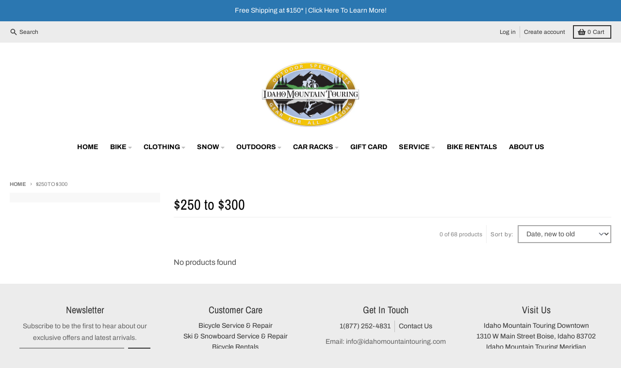

--- FILE ---
content_type: text/html; charset=utf-8
request_url: https://www.idahomountaintouring.com/collections/250-300/size-180
body_size: 30842
content:















<!doctype html>
<html class="no-js" dir="ltr" lang="en">
  <head>
    <meta charset="utf-8">
    <meta http-equiv="X-UA-Compatible" content="IE=edge">
    <meta name="viewport" content="width=device-width,initial-scale=1">
    <meta name="theme-color" content="#495cb1">
    <link rel="canonical" href="https://www.idahomountaintouring.com/collections/250-300/size-180">
    <link rel="preconnect" href="https://cdn.shopify.com" crossorigin><link href="//www.idahomountaintouring.com/cdn/shop/t/15/assets/global.js?v=34135031530017190571665420551" as="script" rel="preload"><link rel="apple-touch-icon" sizes="180x180" href="//www.idahomountaintouring.com/cdn/shop/files/IMT_Logo_2023_Square.png?crop=center&height=180&v=1677599285&width=180">
      <link rel="icon" type="image/png" href="//www.idahomountaintouring.com/cdn/shop/files/IMT_Logo_2023_Square.png?crop=center&height=32&v=1677599285&width=32"><link rel="preconnect" href="https://fonts.shopifycdn.com" crossorigin><!-- Google Tag Manager -->
      <script>(function(w,d,s,l,i){w[l]=w[l]||[];w[l].push({'gtm.start':
        new Date().getTime(),event:'gtm.js'});var f=d.getElementsByTagName(s)[0],
        j=d.createElement(s),dl=l!='dataLayer'?'&l='+l:'';j.async=true;j.src=
        'https://www.googletagmanager.com/gtm.js?id='+i+dl;f.parentNode.insertBefore(j,f);
      })(window,document,'script','dataLayer','GTM-K5NN');</script>
    <!-- End Google Tag Manager -->

    <title>$250 to $300</title><meta property="og:site_name" content="Idaho Mountain Touring">
<meta property="og:url" content="https://www.idahomountaintouring.com/collections/250-300/size-180">
<meta property="og:title" content="$250 to $300">
<meta property="og:type" content="product.group">
<meta property="og:description" content="Idaho Mountain Touring specializes in outdoor apparel, camping gear, cycling apparel, bicycles and ski equipment. Serving Idaho since 1984, Idaho Mountain Touring is your go-to spot for all your outdoor adventures."><meta property="og:image" content="http://www.idahomountaintouring.com/cdn/shop/files/IMT_Logo_2020_rect.png?v=1665434664">
  <meta property="og:image:secure_url" content="https://www.idahomountaintouring.com/cdn/shop/files/IMT_Logo_2020_rect.png?v=1665434664">
  <meta property="og:image:width" content="2000">
  <meta property="og:image:height" content="1000"><meta name="twitter:card" content="summary_large_image">
<meta name="twitter:title" content="$250 to $300">
<meta name="twitter:description" content="Idaho Mountain Touring specializes in outdoor apparel, camping gear, cycling apparel, bicycles and ski equipment. Serving Idaho since 1984, Idaho Mountain Touring is your go-to spot for all your outdoor adventures.">
<script>
  window.theme = {
    shopUrl: 'https://www.idahomountaintouring.com',
    routes: {
      root_url: '/',
      account_url: '/account',
      account_login_url: '/account/login',
      account_logout_url: '/account/logout',
      account_recover_url: '/account/recover',
      account_register_url: '/account/register',
      account_addresses_url: '/account/addresses',
      collections_url: '/collections',
      all_products_collection_url: '/collections/all',
      search_url: '/search',
      cart_url: '/cart',
      cart_update_url: '/cart/update',
      cart_add_url: '/cart/add',
      cart_change_url: '/cart/change',
      cart_clear_url: '/cart/clear',
      product_recommendations_url: '/recommendations/products',
    },
    info: { name: 'District' },
    strings: {
      addToCart: `Add to cart`,
      preOrder: `Pre-Order`,
      soldOut: `Out of Stock`,
      unavailable: `Unavailable`,
      addressError: `Error looking up that address`,
      addressNoResults: `No results for that address`,
      addressQueryLimit: `You have exceeded the Google API usage limit. Consider upgrading to a <a href="https://developers.google.com/maps/premium/usage-limits">Premium Plan</a>.`,
      authError: `There was a problem authenticating your Google Maps account.`,
      unitPrice: `Unit price`,
      unitPriceSeparator: `per`,
    },
    cartStrings: {
      error: `There was an error while updating your cart. Please try again.`,
      quantityError: `You can only add [quantity] of this item to your cart.`,
    },
    pageType: `collection`,
    customer: false,
    moneyFormat: "${{amount}}",
    ajaxCartEnable: true,
    cartData: {"note":null,"attributes":{},"original_total_price":0,"total_price":0,"total_discount":0,"total_weight":0.0,"item_count":0,"items":[],"requires_shipping":false,"currency":"USD","items_subtotal_price":0,"cart_level_discount_applications":[],"checkout_charge_amount":0},
    mobileBreakpoint: 768,
    packages: [],
  };
  theme.loadPackages = (packages) => {
    packages.forEach((package) => {
      if (!theme.packages.includes(package)) {
        const placeholderScript = document.querySelector(`script[data-package="${package}"]`);
        if (!placeholderScript) return;

        const src = placeholderScript.dataset.src;
        const script = document.createElement('script');
        script.src = src;
        script.async = false;
        script.defer = true;
        document.body.append(script);
        theme.packages.push(package);
      }
    });
  };
  document.documentElement.className = document.documentElement.className.replace('no-js', 'js');
</script><script src="//www.idahomountaintouring.com/cdn/shop/t/15/assets/global.js?v=34135031530017190571665420551" defer="defer"></script>
  <script>window.performance && window.performance.mark && window.performance.mark('shopify.content_for_header.start');</script><meta name="google-site-verification" content="eODzLZ0wrf5-kJmo2uaESew26z_xTKrYV7ckaRAiico">
<meta id="shopify-digital-wallet" name="shopify-digital-wallet" content="/14687305828/digital_wallets/dialog">
<meta name="shopify-checkout-api-token" content="d02f3c88cec81acfea5612c3210044fa">
<meta id="in-context-paypal-metadata" data-shop-id="14687305828" data-venmo-supported="false" data-environment="production" data-locale="en_US" data-paypal-v4="true" data-currency="USD">
<link rel="alternate" type="application/atom+xml" title="Feed" href="/collections/250-300/size-180.atom" />
<link rel="alternate" type="application/json+oembed" href="https://www.idahomountaintouring.com/collections/250-300/size-180.oembed">
<script async="async" src="/checkouts/internal/preloads.js?locale=en-US"></script>
<script id="apple-pay-shop-capabilities" type="application/json">{"shopId":14687305828,"countryCode":"US","currencyCode":"USD","merchantCapabilities":["supports3DS"],"merchantId":"gid:\/\/shopify\/Shop\/14687305828","merchantName":"Idaho Mountain Touring","requiredBillingContactFields":["postalAddress","email","phone"],"requiredShippingContactFields":["postalAddress","email","phone"],"shippingType":"shipping","supportedNetworks":["visa","masterCard","amex","discover","elo","jcb"],"total":{"type":"pending","label":"Idaho Mountain Touring","amount":"1.00"},"shopifyPaymentsEnabled":true,"supportsSubscriptions":true}</script>
<script id="shopify-features" type="application/json">{"accessToken":"d02f3c88cec81acfea5612c3210044fa","betas":["rich-media-storefront-analytics"],"domain":"www.idahomountaintouring.com","predictiveSearch":true,"shopId":14687305828,"locale":"en"}</script>
<script>var Shopify = Shopify || {};
Shopify.shop = "idahomountaintouring.myshopify.com";
Shopify.locale = "en";
Shopify.currency = {"active":"USD","rate":"1.0"};
Shopify.country = "US";
Shopify.theme = {"name":"District","id":125356376125,"schema_name":"District","schema_version":"4.3.0","theme_store_id":735,"role":"main"};
Shopify.theme.handle = "null";
Shopify.theme.style = {"id":null,"handle":null};
Shopify.cdnHost = "www.idahomountaintouring.com/cdn";
Shopify.routes = Shopify.routes || {};
Shopify.routes.root = "/";</script>
<script type="module">!function(o){(o.Shopify=o.Shopify||{}).modules=!0}(window);</script>
<script>!function(o){function n(){var o=[];function n(){o.push(Array.prototype.slice.apply(arguments))}return n.q=o,n}var t=o.Shopify=o.Shopify||{};t.loadFeatures=n(),t.autoloadFeatures=n()}(window);</script>
<script id="shop-js-analytics" type="application/json">{"pageType":"collection"}</script>
<script defer="defer" async type="module" src="//www.idahomountaintouring.com/cdn/shopifycloud/shop-js/modules/v2/client.init-shop-cart-sync_BT-GjEfc.en.esm.js"></script>
<script defer="defer" async type="module" src="//www.idahomountaintouring.com/cdn/shopifycloud/shop-js/modules/v2/chunk.common_D58fp_Oc.esm.js"></script>
<script defer="defer" async type="module" src="//www.idahomountaintouring.com/cdn/shopifycloud/shop-js/modules/v2/chunk.modal_xMitdFEc.esm.js"></script>
<script type="module">
  await import("//www.idahomountaintouring.com/cdn/shopifycloud/shop-js/modules/v2/client.init-shop-cart-sync_BT-GjEfc.en.esm.js");
await import("//www.idahomountaintouring.com/cdn/shopifycloud/shop-js/modules/v2/chunk.common_D58fp_Oc.esm.js");
await import("//www.idahomountaintouring.com/cdn/shopifycloud/shop-js/modules/v2/chunk.modal_xMitdFEc.esm.js");

  window.Shopify.SignInWithShop?.initShopCartSync?.({"fedCMEnabled":true,"windoidEnabled":true});

</script>
<script>(function() {
  var isLoaded = false;
  function asyncLoad() {
    if (isLoaded) return;
    isLoaded = true;
    var urls = ["https:\/\/na.shgcdn3.com\/collector.js?shop=idahomountaintouring.myshopify.com","\/\/code.tidio.co\/4ps8mnfbviroh0xvgjgblumktrl9oifv.js?shop=idahomountaintouring.myshopify.com","https:\/\/size-charts-relentless.herokuapp.com\/js\/size-charts-relentless.js?shop=idahomountaintouring.myshopify.com","https:\/\/cdn.routeapp.io\/route-widget-shopify\/v2\/route-widget-shopify-stable-v2.min.js?shop=idahomountaintouring.myshopify.com","https:\/\/geostock.nyc3.digitaloceanspaces.com\/js\/inventoryLocation.js?shop=idahomountaintouring.myshopify.com","https:\/\/shopify-extension.getredo.com\/main.js?widget_id=slmb6sxwufi93kv\u0026shop=idahomountaintouring.myshopify.com","\/\/backinstock.useamp.com\/widget\/35351_1767156204.js?category=bis\u0026v=6\u0026shop=idahomountaintouring.myshopify.com"];
    for (var i = 0; i < urls.length; i++) {
      var s = document.createElement('script');
      s.type = 'text/javascript';
      s.async = true;
      s.src = urls[i];
      var x = document.getElementsByTagName('script')[0];
      x.parentNode.insertBefore(s, x);
    }
  };
  if(window.attachEvent) {
    window.attachEvent('onload', asyncLoad);
  } else {
    window.addEventListener('load', asyncLoad, false);
  }
})();</script>
<script id="__st">var __st={"a":14687305828,"offset":-25200,"reqid":"27aa4ae7-4a92-4881-9a18-56e5f9362f7a-1769139728","pageurl":"www.idahomountaintouring.com\/collections\/250-300\/size-180","u":"6c8fc11859a9","p":"collection","rtyp":"collection","rid":113052418148};</script>
<script>window.ShopifyPaypalV4VisibilityTracking = true;</script>
<script id="captcha-bootstrap">!function(){'use strict';const t='contact',e='account',n='new_comment',o=[[t,t],['blogs',n],['comments',n],[t,'customer']],c=[[e,'customer_login'],[e,'guest_login'],[e,'recover_customer_password'],[e,'create_customer']],r=t=>t.map((([t,e])=>`form[action*='/${t}']:not([data-nocaptcha='true']) input[name='form_type'][value='${e}']`)).join(','),a=t=>()=>t?[...document.querySelectorAll(t)].map((t=>t.form)):[];function s(){const t=[...o],e=r(t);return a(e)}const i='password',u='form_key',d=['recaptcha-v3-token','g-recaptcha-response','h-captcha-response',i],f=()=>{try{return window.sessionStorage}catch{return}},m='__shopify_v',_=t=>t.elements[u];function p(t,e,n=!1){try{const o=window.sessionStorage,c=JSON.parse(o.getItem(e)),{data:r}=function(t){const{data:e,action:n}=t;return t[m]||n?{data:e,action:n}:{data:t,action:n}}(c);for(const[e,n]of Object.entries(r))t.elements[e]&&(t.elements[e].value=n);n&&o.removeItem(e)}catch(o){console.error('form repopulation failed',{error:o})}}const l='form_type',E='cptcha';function T(t){t.dataset[E]=!0}const w=window,h=w.document,L='Shopify',v='ce_forms',y='captcha';let A=!1;((t,e)=>{const n=(g='f06e6c50-85a8-45c8-87d0-21a2b65856fe',I='https://cdn.shopify.com/shopifycloud/storefront-forms-hcaptcha/ce_storefront_forms_captcha_hcaptcha.v1.5.2.iife.js',D={infoText:'Protected by hCaptcha',privacyText:'Privacy',termsText:'Terms'},(t,e,n)=>{const o=w[L][v],c=o.bindForm;if(c)return c(t,g,e,D).then(n);var r;o.q.push([[t,g,e,D],n]),r=I,A||(h.body.append(Object.assign(h.createElement('script'),{id:'captcha-provider',async:!0,src:r})),A=!0)});var g,I,D;w[L]=w[L]||{},w[L][v]=w[L][v]||{},w[L][v].q=[],w[L][y]=w[L][y]||{},w[L][y].protect=function(t,e){n(t,void 0,e),T(t)},Object.freeze(w[L][y]),function(t,e,n,w,h,L){const[v,y,A,g]=function(t,e,n){const i=e?o:[],u=t?c:[],d=[...i,...u],f=r(d),m=r(i),_=r(d.filter((([t,e])=>n.includes(e))));return[a(f),a(m),a(_),s()]}(w,h,L),I=t=>{const e=t.target;return e instanceof HTMLFormElement?e:e&&e.form},D=t=>v().includes(t);t.addEventListener('submit',(t=>{const e=I(t);if(!e)return;const n=D(e)&&!e.dataset.hcaptchaBound&&!e.dataset.recaptchaBound,o=_(e),c=g().includes(e)&&(!o||!o.value);(n||c)&&t.preventDefault(),c&&!n&&(function(t){try{if(!f())return;!function(t){const e=f();if(!e)return;const n=_(t);if(!n)return;const o=n.value;o&&e.removeItem(o)}(t);const e=Array.from(Array(32),(()=>Math.random().toString(36)[2])).join('');!function(t,e){_(t)||t.append(Object.assign(document.createElement('input'),{type:'hidden',name:u})),t.elements[u].value=e}(t,e),function(t,e){const n=f();if(!n)return;const o=[...t.querySelectorAll(`input[type='${i}']`)].map((({name:t})=>t)),c=[...d,...o],r={};for(const[a,s]of new FormData(t).entries())c.includes(a)||(r[a]=s);n.setItem(e,JSON.stringify({[m]:1,action:t.action,data:r}))}(t,e)}catch(e){console.error('failed to persist form',e)}}(e),e.submit())}));const S=(t,e)=>{t&&!t.dataset[E]&&(n(t,e.some((e=>e===t))),T(t))};for(const o of['focusin','change'])t.addEventListener(o,(t=>{const e=I(t);D(e)&&S(e,y())}));const B=e.get('form_key'),M=e.get(l),P=B&&M;t.addEventListener('DOMContentLoaded',(()=>{const t=y();if(P)for(const e of t)e.elements[l].value===M&&p(e,B);[...new Set([...A(),...v().filter((t=>'true'===t.dataset.shopifyCaptcha))])].forEach((e=>S(e,t)))}))}(h,new URLSearchParams(w.location.search),n,t,e,['guest_login'])})(!0,!0)}();</script>
<script integrity="sha256-4kQ18oKyAcykRKYeNunJcIwy7WH5gtpwJnB7kiuLZ1E=" data-source-attribution="shopify.loadfeatures" defer="defer" src="//www.idahomountaintouring.com/cdn/shopifycloud/storefront/assets/storefront/load_feature-a0a9edcb.js" crossorigin="anonymous"></script>
<script data-source-attribution="shopify.dynamic_checkout.dynamic.init">var Shopify=Shopify||{};Shopify.PaymentButton=Shopify.PaymentButton||{isStorefrontPortableWallets:!0,init:function(){window.Shopify.PaymentButton.init=function(){};var t=document.createElement("script");t.src="https://www.idahomountaintouring.com/cdn/shopifycloud/portable-wallets/latest/portable-wallets.en.js",t.type="module",document.head.appendChild(t)}};
</script>
<script data-source-attribution="shopify.dynamic_checkout.buyer_consent">
  function portableWalletsHideBuyerConsent(e){var t=document.getElementById("shopify-buyer-consent"),n=document.getElementById("shopify-subscription-policy-button");t&&n&&(t.classList.add("hidden"),t.setAttribute("aria-hidden","true"),n.removeEventListener("click",e))}function portableWalletsShowBuyerConsent(e){var t=document.getElementById("shopify-buyer-consent"),n=document.getElementById("shopify-subscription-policy-button");t&&n&&(t.classList.remove("hidden"),t.removeAttribute("aria-hidden"),n.addEventListener("click",e))}window.Shopify?.PaymentButton&&(window.Shopify.PaymentButton.hideBuyerConsent=portableWalletsHideBuyerConsent,window.Shopify.PaymentButton.showBuyerConsent=portableWalletsShowBuyerConsent);
</script>
<script data-source-attribution="shopify.dynamic_checkout.cart.bootstrap">document.addEventListener("DOMContentLoaded",(function(){function t(){return document.querySelector("shopify-accelerated-checkout-cart, shopify-accelerated-checkout")}if(t())Shopify.PaymentButton.init();else{new MutationObserver((function(e,n){t()&&(Shopify.PaymentButton.init(),n.disconnect())})).observe(document.body,{childList:!0,subtree:!0})}}));
</script>
<link id="shopify-accelerated-checkout-styles" rel="stylesheet" media="screen" href="https://www.idahomountaintouring.com/cdn/shopifycloud/portable-wallets/latest/accelerated-checkout-backwards-compat.css" crossorigin="anonymous">
<style id="shopify-accelerated-checkout-cart">
        #shopify-buyer-consent {
  margin-top: 1em;
  display: inline-block;
  width: 100%;
}

#shopify-buyer-consent.hidden {
  display: none;
}

#shopify-subscription-policy-button {
  background: none;
  border: none;
  padding: 0;
  text-decoration: underline;
  font-size: inherit;
  cursor: pointer;
}

#shopify-subscription-policy-button::before {
  box-shadow: none;
}

      </style>

<script>window.performance && window.performance.mark && window.performance.mark('shopify.content_for_header.end');</script>
  





  <script type="text/javascript">
    
      window.__shgMoneyFormat = window.__shgMoneyFormat || {"USD":{"currency":"USD","currency_symbol":"$","currency_symbol_location":"left","decimal_places":2,"decimal_separator":".","thousands_separator":","}};
    
    window.__shgCurrentCurrencyCode = window.__shgCurrentCurrencyCode || {
      currency: "USD",
      currency_symbol: "$",
      decimal_separator: ".",
      thousands_separator: ",",
      decimal_places: 2,
      currency_symbol_location: "left"
    };
  </script>



<style data-shopify>
@font-face {
  font-family: Archivo;
  font-weight: 400;
  font-style: normal;
  font-display: swap;
  src: url("//www.idahomountaintouring.com/cdn/fonts/archivo/archivo_n4.dc8d917cc69af0a65ae04d01fd8eeab28a3573c9.woff2") format("woff2"),
       url("//www.idahomountaintouring.com/cdn/fonts/archivo/archivo_n4.bd6b9c34fdb81d7646836be8065ce3c80a2cc984.woff") format("woff");
}
@font-face {
  font-family: Archivo;
  font-weight: 700;
  font-style: normal;
  font-display: swap;
  src: url("//www.idahomountaintouring.com/cdn/fonts/archivo/archivo_n7.651b020b3543640c100112be6f1c1b8e816c7f13.woff2") format("woff2"),
       url("//www.idahomountaintouring.com/cdn/fonts/archivo/archivo_n7.7e9106d320e6594976a7dcb57957f3e712e83c96.woff") format("woff");
}
@font-face {
  font-family: Archivo;
  font-weight: 400;
  font-style: italic;
  font-display: swap;
  src: url("//www.idahomountaintouring.com/cdn/fonts/archivo/archivo_i4.37d8c4e02dc4f8e8b559f47082eb24a5c48c2908.woff2") format("woff2"),
       url("//www.idahomountaintouring.com/cdn/fonts/archivo/archivo_i4.839d35d75c605237591e73815270f86ab696602c.woff") format("woff");
}
@font-face {
  font-family: Archivo;
  font-weight: 700;
  font-style: italic;
  font-display: swap;
  src: url("//www.idahomountaintouring.com/cdn/fonts/archivo/archivo_i7.3dc798c6f261b8341dd97dd5c78d97d457c63517.woff2") format("woff2"),
       url("//www.idahomountaintouring.com/cdn/fonts/archivo/archivo_i7.3b65e9d326e7379bd5f15bcb927c5d533d950ff6.woff") format("woff");
}
@font-face {
  font-family: "Archivo Narrow";
  font-weight: 400;
  font-style: normal;
  font-display: swap;
  src: url("//www.idahomountaintouring.com/cdn/fonts/archivo_narrow/archivonarrow_n4.5c3bab850a22055c235cf940f895d873a8689d70.woff2") format("woff2"),
       url("//www.idahomountaintouring.com/cdn/fonts/archivo_narrow/archivonarrow_n4.ea12dd22d3319d164475c1d047ae8f973041a9ff.woff") format("woff");
}
@font-face {
  font-family: "Archivo Narrow";
  font-weight: 700;
  font-style: normal;
  font-display: swap;
  src: url("//www.idahomountaintouring.com/cdn/fonts/archivo_narrow/archivonarrow_n7.c049bee49aa92b4cfee86dd4e79c9194b8519e2b.woff2") format("woff2"),
       url("//www.idahomountaintouring.com/cdn/fonts/archivo_narrow/archivonarrow_n7.89eabe3e1f3044c02b965aa5ad3e57c9e898709d.woff") format("woff");
}
@font-face {
  font-family: Archivo;
  font-weight: 400;
  font-style: normal;
  font-display: swap;
  src: url("//www.idahomountaintouring.com/cdn/fonts/archivo/archivo_n4.dc8d917cc69af0a65ae04d01fd8eeab28a3573c9.woff2") format("woff2"),
       url("//www.idahomountaintouring.com/cdn/fonts/archivo/archivo_n4.bd6b9c34fdb81d7646836be8065ce3c80a2cc984.woff") format("woff");
}
@font-face {
  font-family: Archivo;
  font-weight: 700;
  font-style: normal;
  font-display: swap;
  src: url("//www.idahomountaintouring.com/cdn/fonts/archivo/archivo_n7.651b020b3543640c100112be6f1c1b8e816c7f13.woff2") format("woff2"),
       url("//www.idahomountaintouring.com/cdn/fonts/archivo/archivo_n7.7e9106d320e6594976a7dcb57957f3e712e83c96.woff") format("woff");
}
:root {
    --base-font-size: 16px;
    --body-font-family: Archivo, sans-serif;
    --heading-font-family: "Archivo Narrow", sans-serif;
    --navigation-font-family: Archivo, sans-serif;
    --body-style: normal;
    --body-weight: 400;
    --body-weight-bolder: 700;
    --heading-style: normal;
    --heading-weight: 400;
    --heading-weight-bolder: 700;
    --heading-capitalize: none;
    --navigation-style: normal;
    --navigation-weight: 400;
    --navigation-weight-bolder: 700;--primary-text-color: #4f4f4f;
    --primary-title-color: #000000;
    --primary-accent-color: #495cb1;
    --primary-accent-color-80: rgba(73, 92, 177, 0.8);
    --primary-accent-text-color: #ffffff;
    --primary-background-color: #ffffff;
    --primary-background-color-75: rgba(255, 255, 255, 0.8);
    --primary-secondary-background-color: #f8f8f8;
    --primary-secondary-background-color-50: #fcfcfc;
    --primary-section-border-color: #ededed;
    --primary-text-color-05: #f6f6f6;
    --primary-text-color-10: #ededed;
    --primary-text-color-20: #dcdcdc;
    --primary-text-color-30: #cacaca;
    --primary-text-color-40: #b9b9b9;
    --primary-text-color-50: #a7a7a7;
    --primary-text-color-60: #959595;
    --primary-text-color-70: #848484;
    --primary-text-color-80: #727272;
    --primary-text-color-90: #616161;
    --section-text-color: #4f4f4f;
    --section-text-color-75: rgba(79, 79, 79, 0.75);
    --section-text-color-50: rgba(79, 79, 79, 0.5);
    --section-title-color: #000000;
    --section-accent-color: #495cb1;
    --section-accent-text-color: #ffffff;
    --section-accent-hover-color: #42539f;
    --section-overlay-color: transparent;
    --section-overlay-hover-color: transparent;
    --section-background-color: #ffffff;
    --section-primary-border-color: #4f4f4f;
    --modal-background-color: #000000;--max-width-screen: 1280px;
    --max-width-header: 1280px;
    --spacing-section: 4rem;
    --spacing-section-half: 2rem;
    --spacing-rail: 1.25rem;
    --text-align-section: center;--swiper-theme-color: #495cb1;
    --duration-default: 200ms;
    --tw-ring-inset: ;
    --tw-blur: ;
    --tw-brightness: ;
    --tw-contrast: ;
    --tw-grayscale: ;
    --tw-hue-rotate: ;
    --tw-invert: ;
    --tw-saturate: ;
    --tw-sepia: ;
    --tw-drop-shadow: ;
    --tw-filter: var(--tw-blur) var(--tw-brightness) var(--tw-contrast) var(--tw-grayscale) var(--tw-hue-rotate) var(--tw-invert) var(--tw-saturate) var(--tw-sepia) var(--tw-drop-shadow);
  }
</style><link href="//www.idahomountaintouring.com/cdn/shop/t/15/assets/base.css?v=32377230723883559341665420552" rel="stylesheet" type="text/css" media="all" />
<link rel="preload" as="font" href="//www.idahomountaintouring.com/cdn/fonts/archivo/archivo_n4.dc8d917cc69af0a65ae04d01fd8eeab28a3573c9.woff2" type="font/woff2" crossorigin><link rel="preload" as="font" href="//www.idahomountaintouring.com/cdn/fonts/archivo_narrow/archivonarrow_n4.5c3bab850a22055c235cf940f895d873a8689d70.woff2" type="font/woff2" crossorigin><link rel="preload" as="font" href="//www.idahomountaintouring.com/cdn/fonts/archivo/archivo_n4.dc8d917cc69af0a65ae04d01fd8eeab28a3573c9.woff2" type="font/woff2" crossorigin>

<script type="text/javascript">
  
    window.SHG_CUSTOMER = null;
  
</script>








<script>
    
    
    
    
    var gsf_conversion_data = {page_type : '', event : '', data : {shop_currency : "USD"}};
    
</script>
<!--DOOFINDER-SHOPIFY-->  <!--/DOOFINDER-SHOPIFY--><link href="https://monorail-edge.shopifysvc.com" rel="dns-prefetch">
<script>(function(){if ("sendBeacon" in navigator && "performance" in window) {try {var session_token_from_headers = performance.getEntriesByType('navigation')[0].serverTiming.find(x => x.name == '_s').description;} catch {var session_token_from_headers = undefined;}var session_cookie_matches = document.cookie.match(/_shopify_s=([^;]*)/);var session_token_from_cookie = session_cookie_matches && session_cookie_matches.length === 2 ? session_cookie_matches[1] : "";var session_token = session_token_from_headers || session_token_from_cookie || "";function handle_abandonment_event(e) {var entries = performance.getEntries().filter(function(entry) {return /monorail-edge.shopifysvc.com/.test(entry.name);});if (!window.abandonment_tracked && entries.length === 0) {window.abandonment_tracked = true;var currentMs = Date.now();var navigation_start = performance.timing.navigationStart;var payload = {shop_id: 14687305828,url: window.location.href,navigation_start,duration: currentMs - navigation_start,session_token,page_type: "collection"};window.navigator.sendBeacon("https://monorail-edge.shopifysvc.com/v1/produce", JSON.stringify({schema_id: "online_store_buyer_site_abandonment/1.1",payload: payload,metadata: {event_created_at_ms: currentMs,event_sent_at_ms: currentMs}}));}}window.addEventListener('pagehide', handle_abandonment_event);}}());</script>
<script id="web-pixels-manager-setup">(function e(e,d,r,n,o){if(void 0===o&&(o={}),!Boolean(null===(a=null===(i=window.Shopify)||void 0===i?void 0:i.analytics)||void 0===a?void 0:a.replayQueue)){var i,a;window.Shopify=window.Shopify||{};var t=window.Shopify;t.analytics=t.analytics||{};var s=t.analytics;s.replayQueue=[],s.publish=function(e,d,r){return s.replayQueue.push([e,d,r]),!0};try{self.performance.mark("wpm:start")}catch(e){}var l=function(){var e={modern:/Edge?\/(1{2}[4-9]|1[2-9]\d|[2-9]\d{2}|\d{4,})\.\d+(\.\d+|)|Firefox\/(1{2}[4-9]|1[2-9]\d|[2-9]\d{2}|\d{4,})\.\d+(\.\d+|)|Chrom(ium|e)\/(9{2}|\d{3,})\.\d+(\.\d+|)|(Maci|X1{2}).+ Version\/(15\.\d+|(1[6-9]|[2-9]\d|\d{3,})\.\d+)([,.]\d+|)( \(\w+\)|)( Mobile\/\w+|) Safari\/|Chrome.+OPR\/(9{2}|\d{3,})\.\d+\.\d+|(CPU[ +]OS|iPhone[ +]OS|CPU[ +]iPhone|CPU IPhone OS|CPU iPad OS)[ +]+(15[._]\d+|(1[6-9]|[2-9]\d|\d{3,})[._]\d+)([._]\d+|)|Android:?[ /-](13[3-9]|1[4-9]\d|[2-9]\d{2}|\d{4,})(\.\d+|)(\.\d+|)|Android.+Firefox\/(13[5-9]|1[4-9]\d|[2-9]\d{2}|\d{4,})\.\d+(\.\d+|)|Android.+Chrom(ium|e)\/(13[3-9]|1[4-9]\d|[2-9]\d{2}|\d{4,})\.\d+(\.\d+|)|SamsungBrowser\/([2-9]\d|\d{3,})\.\d+/,legacy:/Edge?\/(1[6-9]|[2-9]\d|\d{3,})\.\d+(\.\d+|)|Firefox\/(5[4-9]|[6-9]\d|\d{3,})\.\d+(\.\d+|)|Chrom(ium|e)\/(5[1-9]|[6-9]\d|\d{3,})\.\d+(\.\d+|)([\d.]+$|.*Safari\/(?![\d.]+ Edge\/[\d.]+$))|(Maci|X1{2}).+ Version\/(10\.\d+|(1[1-9]|[2-9]\d|\d{3,})\.\d+)([,.]\d+|)( \(\w+\)|)( Mobile\/\w+|) Safari\/|Chrome.+OPR\/(3[89]|[4-9]\d|\d{3,})\.\d+\.\d+|(CPU[ +]OS|iPhone[ +]OS|CPU[ +]iPhone|CPU IPhone OS|CPU iPad OS)[ +]+(10[._]\d+|(1[1-9]|[2-9]\d|\d{3,})[._]\d+)([._]\d+|)|Android:?[ /-](13[3-9]|1[4-9]\d|[2-9]\d{2}|\d{4,})(\.\d+|)(\.\d+|)|Mobile Safari.+OPR\/([89]\d|\d{3,})\.\d+\.\d+|Android.+Firefox\/(13[5-9]|1[4-9]\d|[2-9]\d{2}|\d{4,})\.\d+(\.\d+|)|Android.+Chrom(ium|e)\/(13[3-9]|1[4-9]\d|[2-9]\d{2}|\d{4,})\.\d+(\.\d+|)|Android.+(UC? ?Browser|UCWEB|U3)[ /]?(15\.([5-9]|\d{2,})|(1[6-9]|[2-9]\d|\d{3,})\.\d+)\.\d+|SamsungBrowser\/(5\.\d+|([6-9]|\d{2,})\.\d+)|Android.+MQ{2}Browser\/(14(\.(9|\d{2,})|)|(1[5-9]|[2-9]\d|\d{3,})(\.\d+|))(\.\d+|)|K[Aa][Ii]OS\/(3\.\d+|([4-9]|\d{2,})\.\d+)(\.\d+|)/},d=e.modern,r=e.legacy,n=navigator.userAgent;return n.match(d)?"modern":n.match(r)?"legacy":"unknown"}(),u="modern"===l?"modern":"legacy",c=(null!=n?n:{modern:"",legacy:""})[u],f=function(e){return[e.baseUrl,"/wpm","/b",e.hashVersion,"modern"===e.buildTarget?"m":"l",".js"].join("")}({baseUrl:d,hashVersion:r,buildTarget:u}),m=function(e){var d=e.version,r=e.bundleTarget,n=e.surface,o=e.pageUrl,i=e.monorailEndpoint;return{emit:function(e){var a=e.status,t=e.errorMsg,s=(new Date).getTime(),l=JSON.stringify({metadata:{event_sent_at_ms:s},events:[{schema_id:"web_pixels_manager_load/3.1",payload:{version:d,bundle_target:r,page_url:o,status:a,surface:n,error_msg:t},metadata:{event_created_at_ms:s}}]});if(!i)return console&&console.warn&&console.warn("[Web Pixels Manager] No Monorail endpoint provided, skipping logging."),!1;try{return self.navigator.sendBeacon.bind(self.navigator)(i,l)}catch(e){}var u=new XMLHttpRequest;try{return u.open("POST",i,!0),u.setRequestHeader("Content-Type","text/plain"),u.send(l),!0}catch(e){return console&&console.warn&&console.warn("[Web Pixels Manager] Got an unhandled error while logging to Monorail."),!1}}}}({version:r,bundleTarget:l,surface:e.surface,pageUrl:self.location.href,monorailEndpoint:e.monorailEndpoint});try{o.browserTarget=l,function(e){var d=e.src,r=e.async,n=void 0===r||r,o=e.onload,i=e.onerror,a=e.sri,t=e.scriptDataAttributes,s=void 0===t?{}:t,l=document.createElement("script"),u=document.querySelector("head"),c=document.querySelector("body");if(l.async=n,l.src=d,a&&(l.integrity=a,l.crossOrigin="anonymous"),s)for(var f in s)if(Object.prototype.hasOwnProperty.call(s,f))try{l.dataset[f]=s[f]}catch(e){}if(o&&l.addEventListener("load",o),i&&l.addEventListener("error",i),u)u.appendChild(l);else{if(!c)throw new Error("Did not find a head or body element to append the script");c.appendChild(l)}}({src:f,async:!0,onload:function(){if(!function(){var e,d;return Boolean(null===(d=null===(e=window.Shopify)||void 0===e?void 0:e.analytics)||void 0===d?void 0:d.initialized)}()){var d=window.webPixelsManager.init(e)||void 0;if(d){var r=window.Shopify.analytics;r.replayQueue.forEach((function(e){var r=e[0],n=e[1],o=e[2];d.publishCustomEvent(r,n,o)})),r.replayQueue=[],r.publish=d.publishCustomEvent,r.visitor=d.visitor,r.initialized=!0}}},onerror:function(){return m.emit({status:"failed",errorMsg:"".concat(f," has failed to load")})},sri:function(e){var d=/^sha384-[A-Za-z0-9+/=]+$/;return"string"==typeof e&&d.test(e)}(c)?c:"",scriptDataAttributes:o}),m.emit({status:"loading"})}catch(e){m.emit({status:"failed",errorMsg:(null==e?void 0:e.message)||"Unknown error"})}}})({shopId: 14687305828,storefrontBaseUrl: "https://www.idahomountaintouring.com",extensionsBaseUrl: "https://extensions.shopifycdn.com/cdn/shopifycloud/web-pixels-manager",monorailEndpoint: "https://monorail-edge.shopifysvc.com/unstable/produce_batch",surface: "storefront-renderer",enabledBetaFlags: ["2dca8a86"],webPixelsConfigList: [{"id":"876281917","configuration":"{\"widgetId\":\"slmb6sxwufi93kv\",\"baseRequestUrl\":\"https:\\\/\\\/shopify-server.getredo.com\\\/widgets\",\"splitEnabled\":\"false\",\"customerAccountsEnabled\":\"true\",\"conciergeSplitEnabled\":\"false\",\"marketingEnabled\":\"false\",\"expandedWarrantyEnabled\":\"false\",\"storefrontSalesAIEnabled\":\"false\",\"conversionEnabled\":\"false\"}","eventPayloadVersion":"v1","runtimeContext":"STRICT","scriptVersion":"e718e653983918a06ec4f4d49f6685f2","type":"APP","apiClientId":3426665,"privacyPurposes":["ANALYTICS","MARKETING"],"capabilities":["advanced_dom_events"],"dataSharingAdjustments":{"protectedCustomerApprovalScopes":["read_customer_address","read_customer_email","read_customer_name","read_customer_personal_data","read_customer_phone"]}},{"id":"801177661","configuration":"{\"account_ID\":\"197854\",\"google_analytics_tracking_tag\":\"1\",\"measurement_id\":\"2\",\"api_secret\":\"3\",\"shop_settings\":\"{\\\"custom_pixel_script\\\":\\\"https:\\\\\\\/\\\\\\\/storage.googleapis.com\\\\\\\/gsf-scripts\\\\\\\/custom-pixels\\\\\\\/idahomountaintouring.js\\\"}\"}","eventPayloadVersion":"v1","runtimeContext":"LAX","scriptVersion":"c6b888297782ed4a1cba19cda43d6625","type":"APP","apiClientId":1558137,"privacyPurposes":[],"dataSharingAdjustments":{"protectedCustomerApprovalScopes":["read_customer_address","read_customer_email","read_customer_name","read_customer_personal_data","read_customer_phone"]}},{"id":"335839293","configuration":"{\"config\":\"{\\\"google_tag_ids\\\":[\\\"G-CSQ1X5G1PY\\\",\\\"AW-1044388553\\\",\\\"GT-TQKJ427\\\"],\\\"target_country\\\":\\\"US\\\",\\\"gtag_events\\\":[{\\\"type\\\":\\\"begin_checkout\\\",\\\"action_label\\\":[\\\"G-CSQ1X5G1PY\\\",\\\"AW-1044388553\\\/BD99CPHBjqMBEMm1gPID\\\"]},{\\\"type\\\":\\\"search\\\",\\\"action_label\\\":[\\\"G-CSQ1X5G1PY\\\",\\\"AW-1044388553\\\/oojPCPTBjqMBEMm1gPID\\\"]},{\\\"type\\\":\\\"view_item\\\",\\\"action_label\\\":[\\\"G-CSQ1X5G1PY\\\",\\\"AW-1044388553\\\/Js89COvBjqMBEMm1gPID\\\",\\\"MC-GNGPZZZDJE\\\"]},{\\\"type\\\":\\\"purchase\\\",\\\"action_label\\\":[\\\"G-CSQ1X5G1PY\\\",\\\"AW-1044388553\\\/TabfCOjBjqMBEMm1gPID\\\",\\\"MC-GNGPZZZDJE\\\"]},{\\\"type\\\":\\\"page_view\\\",\\\"action_label\\\":[\\\"G-CSQ1X5G1PY\\\",\\\"AW-1044388553\\\/D5b2COXBjqMBEMm1gPID\\\",\\\"MC-GNGPZZZDJE\\\"]},{\\\"type\\\":\\\"add_payment_info\\\",\\\"action_label\\\":[\\\"G-CSQ1X5G1PY\\\",\\\"AW-1044388553\\\/t8aeCPfBjqMBEMm1gPID\\\"]},{\\\"type\\\":\\\"add_to_cart\\\",\\\"action_label\\\":[\\\"G-CSQ1X5G1PY\\\",\\\"AW-1044388553\\\/LnzmCO7BjqMBEMm1gPID\\\"]}],\\\"enable_monitoring_mode\\\":false}\"}","eventPayloadVersion":"v1","runtimeContext":"OPEN","scriptVersion":"b2a88bafab3e21179ed38636efcd8a93","type":"APP","apiClientId":1780363,"privacyPurposes":[],"dataSharingAdjustments":{"protectedCustomerApprovalScopes":["read_customer_address","read_customer_email","read_customer_name","read_customer_personal_data","read_customer_phone"]}},{"id":"63143997","eventPayloadVersion":"v1","runtimeContext":"LAX","scriptVersion":"1","type":"CUSTOM","privacyPurposes":["MARKETING"],"name":"Meta pixel (migrated)"},{"id":"102957117","eventPayloadVersion":"v1","runtimeContext":"LAX","scriptVersion":"1","type":"CUSTOM","privacyPurposes":["ANALYTICS"],"name":"Google Analytics tag (migrated)"},{"id":"shopify-app-pixel","configuration":"{}","eventPayloadVersion":"v1","runtimeContext":"STRICT","scriptVersion":"0450","apiClientId":"shopify-pixel","type":"APP","privacyPurposes":["ANALYTICS","MARKETING"]},{"id":"shopify-custom-pixel","eventPayloadVersion":"v1","runtimeContext":"LAX","scriptVersion":"0450","apiClientId":"shopify-pixel","type":"CUSTOM","privacyPurposes":["ANALYTICS","MARKETING"]}],isMerchantRequest: false,initData: {"shop":{"name":"Idaho Mountain Touring","paymentSettings":{"currencyCode":"USD"},"myshopifyDomain":"idahomountaintouring.myshopify.com","countryCode":"US","storefrontUrl":"https:\/\/www.idahomountaintouring.com"},"customer":null,"cart":null,"checkout":null,"productVariants":[],"purchasingCompany":null},},"https://www.idahomountaintouring.com/cdn","fcfee988w5aeb613cpc8e4bc33m6693e112",{"modern":"","legacy":""},{"shopId":"14687305828","storefrontBaseUrl":"https:\/\/www.idahomountaintouring.com","extensionBaseUrl":"https:\/\/extensions.shopifycdn.com\/cdn\/shopifycloud\/web-pixels-manager","surface":"storefront-renderer","enabledBetaFlags":"[\"2dca8a86\"]","isMerchantRequest":"false","hashVersion":"fcfee988w5aeb613cpc8e4bc33m6693e112","publish":"custom","events":"[[\"page_viewed\",{}],[\"collection_viewed\",{\"collection\":{\"id\":\"113052418148\",\"title\":\"$250 to $300\",\"productVariants\":[]}}]]"});</script><script>
  window.ShopifyAnalytics = window.ShopifyAnalytics || {};
  window.ShopifyAnalytics.meta = window.ShopifyAnalytics.meta || {};
  window.ShopifyAnalytics.meta.currency = 'USD';
  var meta = {"products":[],"page":{"pageType":"collection","resourceType":"collection","resourceId":113052418148,"requestId":"27aa4ae7-4a92-4881-9a18-56e5f9362f7a-1769139728"}};
  for (var attr in meta) {
    window.ShopifyAnalytics.meta[attr] = meta[attr];
  }
</script>
<script class="analytics">
  (function () {
    var customDocumentWrite = function(content) {
      var jquery = null;

      if (window.jQuery) {
        jquery = window.jQuery;
      } else if (window.Checkout && window.Checkout.$) {
        jquery = window.Checkout.$;
      }

      if (jquery) {
        jquery('body').append(content);
      }
    };

    var hasLoggedConversion = function(token) {
      if (token) {
        return document.cookie.indexOf('loggedConversion=' + token) !== -1;
      }
      return false;
    }

    var setCookieIfConversion = function(token) {
      if (token) {
        var twoMonthsFromNow = new Date(Date.now());
        twoMonthsFromNow.setMonth(twoMonthsFromNow.getMonth() + 2);

        document.cookie = 'loggedConversion=' + token + '; expires=' + twoMonthsFromNow;
      }
    }

    var trekkie = window.ShopifyAnalytics.lib = window.trekkie = window.trekkie || [];
    if (trekkie.integrations) {
      return;
    }
    trekkie.methods = [
      'identify',
      'page',
      'ready',
      'track',
      'trackForm',
      'trackLink'
    ];
    trekkie.factory = function(method) {
      return function() {
        var args = Array.prototype.slice.call(arguments);
        args.unshift(method);
        trekkie.push(args);
        return trekkie;
      };
    };
    for (var i = 0; i < trekkie.methods.length; i++) {
      var key = trekkie.methods[i];
      trekkie[key] = trekkie.factory(key);
    }
    trekkie.load = function(config) {
      trekkie.config = config || {};
      trekkie.config.initialDocumentCookie = document.cookie;
      var first = document.getElementsByTagName('script')[0];
      var script = document.createElement('script');
      script.type = 'text/javascript';
      script.onerror = function(e) {
        var scriptFallback = document.createElement('script');
        scriptFallback.type = 'text/javascript';
        scriptFallback.onerror = function(error) {
                var Monorail = {
      produce: function produce(monorailDomain, schemaId, payload) {
        var currentMs = new Date().getTime();
        var event = {
          schema_id: schemaId,
          payload: payload,
          metadata: {
            event_created_at_ms: currentMs,
            event_sent_at_ms: currentMs
          }
        };
        return Monorail.sendRequest("https://" + monorailDomain + "/v1/produce", JSON.stringify(event));
      },
      sendRequest: function sendRequest(endpointUrl, payload) {
        // Try the sendBeacon API
        if (window && window.navigator && typeof window.navigator.sendBeacon === 'function' && typeof window.Blob === 'function' && !Monorail.isIos12()) {
          var blobData = new window.Blob([payload], {
            type: 'text/plain'
          });

          if (window.navigator.sendBeacon(endpointUrl, blobData)) {
            return true;
          } // sendBeacon was not successful

        } // XHR beacon

        var xhr = new XMLHttpRequest();

        try {
          xhr.open('POST', endpointUrl);
          xhr.setRequestHeader('Content-Type', 'text/plain');
          xhr.send(payload);
        } catch (e) {
          console.log(e);
        }

        return false;
      },
      isIos12: function isIos12() {
        return window.navigator.userAgent.lastIndexOf('iPhone; CPU iPhone OS 12_') !== -1 || window.navigator.userAgent.lastIndexOf('iPad; CPU OS 12_') !== -1;
      }
    };
    Monorail.produce('monorail-edge.shopifysvc.com',
      'trekkie_storefront_load_errors/1.1',
      {shop_id: 14687305828,
      theme_id: 125356376125,
      app_name: "storefront",
      context_url: window.location.href,
      source_url: "//www.idahomountaintouring.com/cdn/s/trekkie.storefront.8d95595f799fbf7e1d32231b9a28fd43b70c67d3.min.js"});

        };
        scriptFallback.async = true;
        scriptFallback.src = '//www.idahomountaintouring.com/cdn/s/trekkie.storefront.8d95595f799fbf7e1d32231b9a28fd43b70c67d3.min.js';
        first.parentNode.insertBefore(scriptFallback, first);
      };
      script.async = true;
      script.src = '//www.idahomountaintouring.com/cdn/s/trekkie.storefront.8d95595f799fbf7e1d32231b9a28fd43b70c67d3.min.js';
      first.parentNode.insertBefore(script, first);
    };
    trekkie.load(
      {"Trekkie":{"appName":"storefront","development":false,"defaultAttributes":{"shopId":14687305828,"isMerchantRequest":null,"themeId":125356376125,"themeCityHash":"10058722748626566992","contentLanguage":"en","currency":"USD","eventMetadataId":"12241f27-4618-4910-ad61-24f0bfdfeac5"},"isServerSideCookieWritingEnabled":true,"monorailRegion":"shop_domain","enabledBetaFlags":["65f19447"]},"Session Attribution":{},"S2S":{"facebookCapiEnabled":false,"source":"trekkie-storefront-renderer","apiClientId":580111}}
    );

    var loaded = false;
    trekkie.ready(function() {
      if (loaded) return;
      loaded = true;

      window.ShopifyAnalytics.lib = window.trekkie;

      var originalDocumentWrite = document.write;
      document.write = customDocumentWrite;
      try { window.ShopifyAnalytics.merchantGoogleAnalytics.call(this); } catch(error) {};
      document.write = originalDocumentWrite;

      window.ShopifyAnalytics.lib.page(null,{"pageType":"collection","resourceType":"collection","resourceId":113052418148,"requestId":"27aa4ae7-4a92-4881-9a18-56e5f9362f7a-1769139728","shopifyEmitted":true});

      var match = window.location.pathname.match(/checkouts\/(.+)\/(thank_you|post_purchase)/)
      var token = match? match[1]: undefined;
      if (!hasLoggedConversion(token)) {
        setCookieIfConversion(token);
        window.ShopifyAnalytics.lib.track("Viewed Product Category",{"currency":"USD","category":"Collection: 250-300","collectionName":"250-300","collectionId":113052418148,"nonInteraction":true},undefined,undefined,{"shopifyEmitted":true});
      }
    });


        var eventsListenerScript = document.createElement('script');
        eventsListenerScript.async = true;
        eventsListenerScript.src = "//www.idahomountaintouring.com/cdn/shopifycloud/storefront/assets/shop_events_listener-3da45d37.js";
        document.getElementsByTagName('head')[0].appendChild(eventsListenerScript);

})();</script>
  <script>
  if (!window.ga || (window.ga && typeof window.ga !== 'function')) {
    window.ga = function ga() {
      (window.ga.q = window.ga.q || []).push(arguments);
      if (window.Shopify && window.Shopify.analytics && typeof window.Shopify.analytics.publish === 'function') {
        window.Shopify.analytics.publish("ga_stub_called", {}, {sendTo: "google_osp_migration"});
      }
      console.error("Shopify's Google Analytics stub called with:", Array.from(arguments), "\nSee https://help.shopify.com/manual/promoting-marketing/pixels/pixel-migration#google for more information.");
    };
    if (window.Shopify && window.Shopify.analytics && typeof window.Shopify.analytics.publish === 'function') {
      window.Shopify.analytics.publish("ga_stub_initialized", {}, {sendTo: "google_osp_migration"});
    }
  }
</script>
<script
  defer
  src="https://www.idahomountaintouring.com/cdn/shopifycloud/perf-kit/shopify-perf-kit-3.0.4.min.js"
  data-application="storefront-renderer"
  data-shop-id="14687305828"
  data-render-region="gcp-us-central1"
  data-page-type="collection"
  data-theme-instance-id="125356376125"
  data-theme-name="District"
  data-theme-version="4.3.0"
  data-monorail-region="shop_domain"
  data-resource-timing-sampling-rate="10"
  data-shs="true"
  data-shs-beacon="true"
  data-shs-export-with-fetch="true"
  data-shs-logs-sample-rate="1"
  data-shs-beacon-endpoint="https://www.idahomountaintouring.com/api/collect"
></script>
</head>

  <body id="250-to-300"
    class="font-body bg-section-background"
    data-page-type="collection">

    <!-- Google Tag Manager (noscript) -->
      <noscript><iframe src="https://www.googletagmanager.com/ns.html?id=GTM-K5NN"
      height="0" width="0" style="display:none;visibility:hidden"></iframe></noscript>
    <!-- End Google Tag Manager (noscript) -->
    
    <a class="skip-to-content-link button sr-only" href="#MainContent">
      Skip to content
    </a><div id="shopify-section-promos" class="shopify-section section__promos"><style>.section__promos {
    position: relative;
    z-index: 500;
  }</style>

<promo-section class="block"
  data-section-type="promos"
  data-section-id="promos"
  data-sticky="false"><style>
              [data-block-id="announcement-bar-0"] {
                --section-text-color: #ffffff;
                --section-background-color: #2b77b1;
              }
            </style>
            <div class="promos__announcement-bar announcement-bar hidden md:block"
              data-block-type="announcement-bar"
              data-block-id="announcement-bar-0"
              data-bar-placement="top"
              data-show-for="desktop"
              data-homepage-limit="false"
              data-hide-delay="false"
              ><a class="block text-section-text hover:underline focus:underline" href="/pages/shipping-privacy-information"><span class="announcement-bar__text block text-center text-section-text bg-section-background py-3 px-5 text-sm">Free Shipping at $150* | Click Here To Learn More!</span></a></div><style>
            [data-block-id="bb47ae48-c092-4307-8f7e-76c69567e7cb"] {
              --section-text-color: #4f4f4f;
              --section-background-color: #ffffff;
              --section-accent-color: #000000;


              --section-accent-hover-color: #2f2f2f;
              --section-accent-text-color: #e6e6e6;


              --section-text-color-75: #7b7b7b;
              --section-text-color-50: #a7a7a7;
              --section-text-color-25: #d3d3d3;
              --section-text-color-20: #dcdcdc;
              --section-primary-border-color: #4f4f4f;
            }
          </style>
          <popup-modal class="popup__modal modal"
            aria-labelledby="PopupModal-Title-bb47ae48-c092-4307-8f7e-76c69567e7cb"
            aria-describedby="PopupModal-Description-bb47ae48-c092-4307-8f7e-76c69567e7cb"
            role="dialog"
            aria-modal="true"
            data-block-type="popup"
            data-block-id="bb47ae48-c092-4307-8f7e-76c69567e7cb"
            data-show-for="both"
            data-delay="5000"
            data-homepage-limit="false"
            data-visitor-limit="true"
            >
            <button id="PopupModalClose-bb47ae48-c092-4307-8f7e-76c69567e7cb" type="button"
              class="popup__modal-close modal__close"
              aria-label="Close"><svg aria-hidden="true" focusable="false" role="presentation" class="icon fill-current icon-ui-close" viewBox="0 0 352 512"><path d="m242.72 256 100.07-100.07c12.28-12.28 12.28-32.19 0-44.48l-22.24-22.24c-12.28-12.28-32.19-12.28-44.48 0L176 189.28 75.93 89.21c-12.28-12.28-32.19-12.28-44.48 0L9.21 111.45c-12.28 12.28-12.28 32.19 0 44.48L109.28 256 9.21 356.07c-12.28 12.28-12.28 32.19 0 44.48l22.24 22.24c12.28 12.28 32.2 12.28 44.48 0L176 322.72l100.07 100.07c12.28 12.28 32.2 12.28 44.48 0l22.24-22.24c12.28-12.28 12.28-32.19 0-44.48L242.72 256z"></path></svg></button>
            
            <div class="popup__modal-container modal__container text-section-text bg-section-background"><div class="popup__modal-content text-center m-5"><div id="PopupModal-Title-bb47ae48-c092-4307-8f7e-76c69567e7cb"
                    class="font-heading font-weight-heading text-xl md:text-2xl">
                    Sign up for our Newsletter
                  </div><div id="PopupModal-Description-bb47ae48-c092-4307-8f7e-76c69567e7cb"
                    class="rte rte-sm md:rte-base">
                    <p>Sign up to hear about sales, events and promotions!</p>
                  </div></div><div class="popup__modal-newsletter text-center m-5"><form method="post" action="/contact#EmailSubscription-bb47ae48-c092-4307-8f7e-76c69567e7cb-promotional-signup-bar" id="EmailSubscription-bb47ae48-c092-4307-8f7e-76c69567e7cb-promotional-signup-bar" accept-charset="UTF-8" class="email-subscription"><input type="hidden" name="form_type" value="customer" /><input type="hidden" name="utf8" value="✓" />
<input type="hidden" name="contact[tags]" value="prospect, newsletter, email subscribe, promotional-signup-bar">
    
    <div class="email-subscription__row flex space-x-2 rtl:space-x-reverse">
      <input type="email" 
        class="flex-auto bg-transparent border-section-text placeholder-section-text-75"
        id="Email-bb47ae48-c092-4307-8f7e-76c69567e7cb-promotional-signup-bar"
        name="contact[email]"
        placeholder="Email"
        aria-label="Email"
        aria-required="true"
        autocorrect="off"
        autocapitalize="off"
        
        required>
      <button type="submit"
        class="button button--minimal button--solid px-2 bg-section-accent text-section-accent-text focus:ring-section-accent"
        id="Subscribe-bb47ae48-c092-4307-8f7e-76c69567e7cb-promotional-signup-bar"><span class="sr-only">Go</span>
        <span class="inline-block w-3.5"><svg aria-hidden="true" focusable="false" role="presentation" class="icon fill-current icon-ui-envelope" viewBox="0 0 512 512"><path d="M448 64H64C28.65 64 0 92.65 0 128v256c0 35.35 28.65 64 64 64h384c35.35 0 64-28.65 64-64V128C512 92.65 483.3 64 448 64zM64 112h384c8.822 0 16 7.178 16 16v22.16l-166.8 138.1c-23.19 19.28-59.34 19.27-82.47 .0156L48 150.2V128C48 119.2 55.18 112 64 112zM448 400H64c-8.822 0-16-7.178-16-16V212.7l136.1 113.4C204.3 342.8 229.8 352 256 352s51.75-9.188 71.97-25.98L464 212.7V384C464 392.8 456.8 400 448 400z"/></svg></span>
      </button>
    </div></form></div></div>

            <div class="popup__modal-background modal__background"
              title="Close">
              <span class="sr-only">Close</span>
            </div>
          </popup-modal><div class="promos__bottom-container fixed inset-x-0 bottom-0"></div>

</promo-section>


</div><div id="shopify-section-header-top" class="shopify-section section__header-top"><style>
  :root {
    --section-header-top-offset: 0px;
  }
  [data-section-id="header-top"] {--section-background-color: #ececec;
    --section-text-color: #333333;
    --section-text-color-80: #585858;
    --section-text-color-20: #c7c7c7;
  }
  [data-section-id="header-top"] cart-notification {
    --section-background-color: #f8f8f8;
    --section-text-color: #4f4f4f;
    --section-text-color-80: #717171;
    --section-text-color-20: #d6d6d6;
  }.section__header-top {
    position: sticky;
    z-index: 600;
    top: var(--section-header-top-offset);
  }</style>
<header-top-section class="block">
  <div class="header-top__search-bar hidden bg-primary-secondary-background font-navigation text-primary-text py-6 px-5">
    <div class="header-top__search-bar-wrapper m-auto max-w-screen text-2xl"><search-bar id="SearchBar-header-top" class="search-bar"
  role="dialog"
  aria-label="Search"
  data-search-bar>
  <form action="/search" method="get" role="search" class="search-bar__form w-full flex justify-center items-center">
    <div class="search-bar__input-group relative flex-1 group">
      <input class="search__input search-bar__input focus:appearance-none appearance-none w-full bg-primary-background border-primary-text focus:ring-0 placeholder-section-text-75"
        id="SearchBarInput-header-top"
        type="search"
        name="q"
        value=""
        placeholder="Search">
      <div class="search-bar__icon absolute cursor-pointer ltr:right-0 rtl:left-0 inset-y-0 w-6 ltr:mr-4 rtl:ml-4 z-10 group-focus-within:text-primary-accent">
        <svg aria-hidden="true" focusable="false" role="presentation" class="icon fill-current icon-ui-search" viewBox="0 0 20 20"><path fill-rule="evenodd" d="M8 4a4 4 0 1 0 0 8 4 4 0 0 0 0-8zM2 8a6 6 0 1 1 10.89 3.476l4.817 4.817a1 1 0 0 1-1.414 1.414l-4.816-4.816A6 6 0 0 1 2 8z" clip-rule="evenodd"></path></svg>
      </div>
    </div><button type="button"
        class="search-bar__close flex-none w-12 h-12 p-3 opacity-50 hover:opacity-100 focus:opacity-100 focus:ring-inset"
        aria-label="Close"><svg aria-hidden="true" focusable="false" role="presentation" class="icon fill-current icon-ui-close" viewBox="0 0 352 512"><path d="m242.72 256 100.07-100.07c12.28-12.28 12.28-32.19 0-44.48l-22.24-22.24c-12.28-12.28-32.19-12.28-44.48 0L176 189.28 75.93 89.21c-12.28-12.28-32.19-12.28-44.48 0L9.21 111.45c-12.28 12.28-12.28 32.19 0 44.48L109.28 256 9.21 356.07c-12.28 12.28-12.28 32.19 0 44.48l22.24 22.24c12.28 12.28 32.2 12.28 44.48 0L176 322.72l100.07 100.07c12.28 12.28 32.2 12.28 44.48 0l22.24-22.24c12.28-12.28 12.28-32.19 0-44.48L242.72 256z"></path></svg></button></form>
</search-bar></div>
  </div>
  <header class="header-top"
    data-section-type="header-top"
    data-section-id="header-top"
    data-sticky="true">
    <div class="header-top__wrapper">
      <div class="header-top__left">
        <div class="header-top__buttons">
          <button type="button"
            class="header-top__menu no-js-hidden"
            aria-controls="MenuDrawer"
            aria-expanded="false"
            data-drawer-open="menu"
            data-menu-drawer-button>
            <svg aria-hidden="true" focusable="false" role="presentation" class="icon fill-current icon-ui-menu" viewBox="0 0 20 20"><path fill-rule="evenodd" d="M3 5a1 1 0 0 1 1-1h12a1 1 0 1 1 0 2H4a1 1 0 0 1-1-1zm0 5a1 1 0 0 1 1-1h12a1 1 0 1 1 0 2H4a1 1 0 0 1-1-1zm0 5a1 1 0 0 1 1-1h12a1 1 0 1 1 0 2H4a1 1 0 0 1-1-1z" clip-rule="evenodd"></path></svg>
            <span>Menu</span>
          </button>
          <button type="button"
            class="header-top__search no-js-hidden"
            aria-controls="SearchBar-header-top"
            aria-expanded="false"
            data-search-bar-button>
            <svg aria-hidden="true" focusable="false" role="presentation" class="icon fill-current icon-ui-search" viewBox="0 0 20 20"><path fill-rule="evenodd" d="M8 4a4 4 0 1 0 0 8 4 4 0 0 0 0-8zM2 8a6 6 0 1 1 10.89 3.476l4.817 4.817a1 1 0 0 1-1.414 1.414l-4.816-4.816A6 6 0 0 1 2 8z" clip-rule="evenodd"></path></svg>
            <span>Search</span>
          </button>
        </div></div>
      <div class="header-top__right"><div class="header-top__account"><a href="/account/login" class="header-top__link">Log in</a>
              <a href="/account/register" class="header-top__link">Create account</a></div><a href="/cart" id="cart-button" class="header-top__cart-button" data-cart-button><svg aria-hidden="true" focusable="false" role="presentation" class="icon fill-current icon-ui-basket" viewBox="0 0 576 512"><path d="M576 216v16c0 13.255-10.745 24-24 24h-8l-26.113 182.788C514.509 462.435 494.257 480 470.37 480H105.63c-23.887 0-44.139-17.565-47.518-41.212L32 256h-8c-13.255 0-24-10.745-24-24v-16c0-13.255 10.745-24 24-24h67.341l106.78-146.821c10.395-14.292 30.407-17.453 44.701-7.058 14.293 10.395 17.453 30.408 7.058 44.701L170.477 192h235.046L326.12 82.821c-10.395-14.292-7.234-34.306 7.059-44.701 14.291-10.395 34.306-7.235 44.701 7.058L484.659 192H552c13.255 0 24 10.745 24 24zM312 392V280c0-13.255-10.745-24-24-24s-24 10.745-24 24v112c0 13.255 10.745 24 24 24s24-10.745 24-24zm112 0V280c0-13.255-10.745-24-24-24s-24 10.745-24 24v112c0 13.255 10.745 24 24 24s24-10.745 24-24zm-224 0V280c0-13.255-10.745-24-24-24s-24 10.745-24 24v112c0 13.255 10.745 24 24 24s24-10.745 24-24z"></path></svg><span class="cart-button__count" data-cart-button-count>0</span>
          <span class="cart-button__label" data-cart-button-label>Cart</span>
          <span class="cart-button__total money" data-cart-button-total></span>
        </a><cart-notification id="cart-notification" class="cart-notification"
  aria-modal="true" aria-label="Item added to your cart"
  role="dialog" tabindex="-1">
  <div class="cart-notification__container">
    <div class="cart-notification__title">
      <span>Item added to your cart</span>
      <button id="CollectionDrawerModalClose-" type="button"
        class="cart-notification__close"
        aria-label="Close"><svg aria-hidden="true" focusable="false" role="presentation" class="icon fill-current icon-ui-close" viewBox="0 0 352 512"><path d="m242.72 256 100.07-100.07c12.28-12.28 12.28-32.19 0-44.48l-22.24-22.24c-12.28-12.28-32.19-12.28-44.48 0L176 189.28 75.93 89.21c-12.28-12.28-32.19-12.28-44.48 0L9.21 111.45c-12.28 12.28-12.28 32.19 0 44.48L109.28 256 9.21 356.07c-12.28 12.28-12.28 32.19 0 44.48l22.24 22.24c12.28 12.28 32.2 12.28 44.48 0L176 322.72l100.07 100.07c12.28 12.28 32.2 12.28 44.48 0l22.24-22.24c12.28-12.28 12.28-32.19 0-44.48L242.72 256z"></path></svg></button>
    </div>
    <div id="cart-notification-product" class="cart-notification__product"></div>
    <div id="cart-notification-links" class="cart-notification__links">
      <a href="/cart" class="cart-notification__cart">View my cart (0)</a>
      <form action="/cart" method="post" id="cart-notification-form">
        <button class="cart-notification__checkout" name="checkout">Check out</button>
      </form>
      <button type="button" class="cart-notification__continue">Continue shopping</button>
    </div>
  </div>
</cart-notification></div>
    </div>
  </header>
  <menu-drawer id="MenuDrawer">
    <div class="menu-drawer font-navigation flex flex-col fixed left-0 inset-y-0 w-full max-w-sm h-screen bg-primary-secondary-background overflow-y-auto z-20" tabindex="-1">
      <div class="menu-drawer__search w-full"><search-bar id="SearchBarDrawer-header-top" class="search-bar"
  role="dialog"
  aria-label="Search"
  data-search-bar>
  <form action="/search" method="get" role="search" class="search-bar__form w-full flex justify-center items-center">
    <div class="search-bar__input-group relative flex-1 group">
      <input class="search__input search-bar__input focus:appearance-none appearance-none w-full bg-primary-background border-primary-text focus:ring-0 placeholder-section-text-75"
        id="SearchBarInput-header-top"
        type="search"
        name="q"
        value=""
        placeholder="Search">
      <div class="search-bar__icon absolute cursor-pointer ltr:right-0 rtl:left-0 inset-y-0 w-6 ltr:mr-4 rtl:ml-4 z-10 group-focus-within:text-primary-accent">
        <svg aria-hidden="true" focusable="false" role="presentation" class="icon fill-current icon-ui-search" viewBox="0 0 20 20"><path fill-rule="evenodd" d="M8 4a4 4 0 1 0 0 8 4 4 0 0 0 0-8zM2 8a6 6 0 1 1 10.89 3.476l4.817 4.817a1 1 0 0 1-1.414 1.414l-4.816-4.816A6 6 0 0 1 2 8z" clip-rule="evenodd"></path></svg>
      </div>
    </div></form>
</search-bar></div>
      <nav class="menu-drawer__navigation" role="navigation"><ul class="menu-drawer__menu drawer-menu list-menu" role="list"><li class="drawer-menu__list-item"><a href="/" class="drawer-menu__link-item">
          <span >Home</span>
        </a></li><li class="drawer-menu__list-item" data-inline-navigation-button><disclosure-menu>
          <details id="DetailsMenu-drawer-menu-2"
            class="drawer-menu__details"
            data-link="/pages/cycling-main">
            <summary class="drawer-menu__link-item">
              <div class="drawer-menu__summary-container">
                <span >Bike</span>
                <svg aria-hidden="true" focusable="false" role="presentation" class="icon fill-current icon-ui-chevron-down" viewBox="0 0 320 512"><path d="M31.3 192h257.3c17.8 0 26.7 21.5 14.1 34.1L174.1 354.8c-7.8 7.8-20.5 7.8-28.3 0L17.2 226.1C4.6 213.5 13.5 192 31.3 192z"></path></svg>
              </div>
            </summary>          
            <ul id="InlineMenu-drawer-menu-child-2"
              class="list-menu drawer-menu__disclosure drawer-menu-child"
              role="list"
              tabindex="-1"
              data-accordion-panel
              data-accordion-level="1"
              data-inline-navigation-submenu ><li class="drawer-menu-child__list-item" data-inline-navigation-button><details id="DetailsSubMenu-drawer-menu-1" class="drawer-menu__details-child" >
                      <summary class="drawer-menu-child__link-item" >
                        <div class="drawer-menu__summary-container">
                          <span >Bikes</span>
                          <svg aria-hidden="true" focusable="false" role="presentation" class="icon fill-current icon-ui-chevron-down" viewBox="0 0 320 512"><path d="M31.3 192h257.3c17.8 0 26.7 21.5 14.1 34.1L174.1 354.8c-7.8 7.8-20.5 7.8-28.3 0L17.2 226.1C4.6 213.5 13.5 192 31.3 192z"></path></svg>
                        </div>
                      </summary>
                      <ul id="InlineSubMenu-drawer-menu-1"
                        class="list-menu drawer-menu__disclosure drawer-menu-grandchild"
                        role="list"
                        tabindex="-1"
                        data-accordion-panel
                        data-accordion-level="2"
                        data-inline-navigation-submenu><li class="drawer-menu-grandchild__list-item">
                            <a href="/collections/hardtail-mountain" class="drawer-menu-grandchild__link-item">
                              <span >Hardtail Mountain Bikes</span>
                              </a>
                          </li><li class="drawer-menu-grandchild__list-item">
                            <a href="/collections/full-suspension-mountain-1" class="drawer-menu-grandchild__link-item">
                              <span >Full Suspension Mountain Bikes</span>
                              </a>
                          </li><li class="drawer-menu-grandchild__list-item">
                            <a href="/collections/road" class="drawer-menu-grandchild__link-item">
                              <span >Road Bikes</span>
                              </a>
                          </li><li class="drawer-menu-grandchild__list-item">
                            <a href="/collections/electric" class="drawer-menu-grandchild__link-item">
                              <span >Electric Bikes</span>
                              </a>
                          </li><li class="drawer-menu-grandchild__list-item">
                            <a href="/collections/commuter-urban" class="drawer-menu-grandchild__link-item">
                              <span >Commuter &amp; Urban Bikes</span>
                              </a>
                          </li><li class="drawer-menu-grandchild__list-item">
                            <a href="/collections/comfort-hybrid-fitness-bikes" class="drawer-menu-grandchild__link-item">
                              <span >Comfort, Hybrid &amp; Fitness Bikes</span>
                              </a>
                          </li><li class="drawer-menu-grandchild__list-item">
                            <a href="/collections/cargo" class="drawer-menu-grandchild__link-item">
                              <span >Cargo Bikes</span>
                              </a>
                          </li><li class="drawer-menu-grandchild__list-item">
                            <a href="/collections/cruiser" class="drawer-menu-grandchild__link-item">
                              <span >Cruiser Bikes</span>
                              </a>
                          </li><li class="drawer-menu-grandchild__list-item">
                            <a href="/collections/cyclocross-gravel-bikes" class="drawer-menu-grandchild__link-item">
                              <span >Gravel Bikes</span>
                              </a>
                          </li><li class="drawer-menu-grandchild__list-item">
                            <a href="/collections/childrens" class="drawer-menu-grandchild__link-item">
                              <span >Children&#39;s Bikes</span>
                              </a>
                          </li></ul>
                    </details></li><li class="drawer-menu-child__list-item" data-inline-navigation-button><details id="DetailsSubMenu-drawer-menu-2" class="drawer-menu__details-child" >
                      <summary class="drawer-menu-child__link-item" >
                        <div class="drawer-menu__summary-container">
                          <span >Helmets</span>
                          <svg aria-hidden="true" focusable="false" role="presentation" class="icon fill-current icon-ui-chevron-down" viewBox="0 0 320 512"><path d="M31.3 192h257.3c17.8 0 26.7 21.5 14.1 34.1L174.1 354.8c-7.8 7.8-20.5 7.8-28.3 0L17.2 226.1C4.6 213.5 13.5 192 31.3 192z"></path></svg>
                        </div>
                      </summary>
                      <ul id="InlineSubMenu-drawer-menu-2"
                        class="list-menu drawer-menu__disclosure drawer-menu-grandchild"
                        role="list"
                        tabindex="-1"
                        data-accordion-panel
                        data-accordion-level="2"
                        data-inline-navigation-submenu><li class="drawer-menu-grandchild__list-item">
                            <a href="/collections/adult-cyling-helmets" class="drawer-menu-grandchild__link-item">
                              <span >Adult Helmets</span>
                              </a>
                          </li><li class="drawer-menu-grandchild__list-item">
                            <a href="/collections/kids" class="drawer-menu-grandchild__link-item">
                              <span >Kids&#39; Helmets</span>
                              </a>
                          </li></ul>
                    </details></li><li class="drawer-menu-child__list-item" data-inline-navigation-button><details id="DetailsSubMenu-drawer-menu-3" class="drawer-menu__details-child" >
                      <summary class="drawer-menu-child__link-item" >
                        <div class="drawer-menu__summary-container">
                          <span >Clothing</span>
                          <svg aria-hidden="true" focusable="false" role="presentation" class="icon fill-current icon-ui-chevron-down" viewBox="0 0 320 512"><path d="M31.3 192h257.3c17.8 0 26.7 21.5 14.1 34.1L174.1 354.8c-7.8 7.8-20.5 7.8-28.3 0L17.2 226.1C4.6 213.5 13.5 192 31.3 192z"></path></svg>
                        </div>
                      </summary>
                      <ul id="InlineSubMenu-drawer-menu-3"
                        class="list-menu drawer-menu__disclosure drawer-menu-grandchild"
                        role="list"
                        tabindex="-1"
                        data-accordion-panel
                        data-accordion-level="2"
                        data-inline-navigation-submenu><li class="drawer-menu-grandchild__list-item">
                            <a href="/collections/jerseys-tops" class="drawer-menu-grandchild__link-item">
                              <span >Jerseys &amp; Tops</span>
                              </a>
                          </li><li class="drawer-menu-grandchild__list-item">
                            <a href="/collections/cycling-jackets-vests" class="drawer-menu-grandchild__link-item">
                              <span >Jackets &amp; Vests</span>
                              </a>
                          </li><li class="drawer-menu-grandchild__list-item">
                            <a href="/collections/shorts-bottoms" class="drawer-menu-grandchild__link-item">
                              <span >Shorts/Bottoms</span>
                              </a>
                          </li><li class="drawer-menu-grandchild__list-item">
                            <a href="/collections/undergarments" class="drawer-menu-grandchild__link-item">
                              <span >Chamois &amp; Liner Shorts</span>
                              </a>
                          </li><li class="drawer-menu-grandchild__list-item">
                            <a href="/collections/cycling-gloves" class="drawer-menu-grandchild__link-item">
                              <span >Gloves</span>
                              </a>
                          </li><li class="drawer-menu-grandchild__list-item">
                            <a href="/collections/cycling-socks-2" class="drawer-menu-grandchild__link-item">
                              <span >Socks</span>
                              </a>
                          </li><li class="drawer-menu-grandchild__list-item">
                            <a href="/collections/protective-pads-armor-2" class="drawer-menu-grandchild__link-item">
                              <span >Protective Pads &amp; Armor</span>
                              </a>
                          </li></ul>
                    </details></li><li class="drawer-menu-child__list-item" data-inline-navigation-button><details id="DetailsSubMenu-drawer-menu-4" class="drawer-menu__details-child" >
                      <summary class="drawer-menu-child__link-item" >
                        <div class="drawer-menu__summary-container">
                          <span >Shoes</span>
                          <svg aria-hidden="true" focusable="false" role="presentation" class="icon fill-current icon-ui-chevron-down" viewBox="0 0 320 512"><path d="M31.3 192h257.3c17.8 0 26.7 21.5 14.1 34.1L174.1 354.8c-7.8 7.8-20.5 7.8-28.3 0L17.2 226.1C4.6 213.5 13.5 192 31.3 192z"></path></svg>
                        </div>
                      </summary>
                      <ul id="InlineSubMenu-drawer-menu-4"
                        class="list-menu drawer-menu__disclosure drawer-menu-grandchild"
                        role="list"
                        tabindex="-1"
                        data-accordion-panel
                        data-accordion-level="2"
                        data-inline-navigation-submenu><li class="drawer-menu-grandchild__list-item">
                            <a href="/collections/flat-pedal-shoes" class="drawer-menu-grandchild__link-item">
                              <span >Mountain Flat Pedal Shoes</span>
                              </a>
                          </li><li class="drawer-menu-grandchild__list-item">
                            <a href="/collections/mountain-clipless-shoes" class="drawer-menu-grandchild__link-item">
                              <span >Mountain Clipless Shoes</span>
                              </a>
                          </li><li class="drawer-menu-grandchild__list-item">
                            <a href="/collections/road-clipless-shoes" class="drawer-menu-grandchild__link-item">
                              <span >Road Clipless Shoes</span>
                              </a>
                          </li></ul>
                    </details></li><li class="drawer-menu-child__list-item" data-inline-navigation-button><details id="DetailsSubMenu-drawer-menu-5" class="drawer-menu__details-child" >
                      <summary class="drawer-menu-child__link-item" >
                        <div class="drawer-menu__summary-container">
                          <span >Parts</span>
                          <svg aria-hidden="true" focusable="false" role="presentation" class="icon fill-current icon-ui-chevron-down" viewBox="0 0 320 512"><path d="M31.3 192h257.3c17.8 0 26.7 21.5 14.1 34.1L174.1 354.8c-7.8 7.8-20.5 7.8-28.3 0L17.2 226.1C4.6 213.5 13.5 192 31.3 192z"></path></svg>
                        </div>
                      </summary>
                      <ul id="InlineSubMenu-drawer-menu-5"
                        class="list-menu drawer-menu__disclosure drawer-menu-grandchild"
                        role="list"
                        tabindex="-1"
                        data-accordion-panel
                        data-accordion-level="2"
                        data-inline-navigation-submenu><li class="drawer-menu-grandchild__list-item">
                            <a href="/collections/bottom-brackets" class="drawer-menu-grandchild__link-item">
                              <span >Bottom Brackets</span>
                              </a>
                          </li><li class="drawer-menu-grandchild__list-item">
                            <a href="/collections/bike-brakes-levers-rotors-pads" class="drawer-menu-grandchild__link-item">
                              <span >Bike Brakes, Levers, Rotors, &amp; Pads</span>
                              </a>
                          </li><li class="drawer-menu-grandchild__list-item">
                            <a href="/collections/bicycle-cassettes-freewheels" class="drawer-menu-grandchild__link-item">
                              <span >Cassettes &amp; Freewheels</span>
                              </a>
                          </li><li class="drawer-menu-grandchild__list-item">
                            <a href="/collections/bicycle-chainrings" class="drawer-menu-grandchild__link-item">
                              <span >Chainrings</span>
                              </a>
                          </li><li class="drawer-menu-grandchild__list-item">
                            <a href="/collections/bicycle-chains" class="drawer-menu-grandchild__link-item">
                              <span >Chains</span>
                              </a>
                          </li><li class="drawer-menu-grandchild__list-item">
                            <a href="/collections/bicycle-cranks" class="drawer-menu-grandchild__link-item">
                              <span >Cranksets</span>
                              </a>
                          </li><li class="drawer-menu-grandchild__list-item">
                            <a href="/collections/bicycle-derailleurs" class="drawer-menu-grandchild__link-item">
                              <span >Derailleurs</span>
                              </a>
                          </li><li class="drawer-menu-grandchild__list-item">
                            <a href="/collections/handlebar-grips-tape" class="drawer-menu-grandchild__link-item">
                              <span >Handlebar Grips &amp; Tape</span>
                              </a>
                          </li><li class="drawer-menu-grandchild__list-item">
                            <a href="/collections/handlebars" class="drawer-menu-grandchild__link-item">
                              <span >Handlebars</span>
                              </a>
                          </li><li class="drawer-menu-grandchild__list-item">
                            <a href="/collections/pedals" class="drawer-menu-grandchild__link-item">
                              <span >Pedals</span>
                              </a>
                          </li><li class="drawer-menu-grandchild__list-item">
                            <a href="/collections/saddles" class="drawer-menu-grandchild__link-item">
                              <span >Saddles &amp; Pads</span>
                              </a>
                          </li><li class="drawer-menu-grandchild__list-item">
                            <a href="/collections/bicycle-seatposts" class="drawer-menu-grandchild__link-item">
                              <span >Seatposts &amp; Parts</span>
                              </a>
                          </li><li class="drawer-menu-grandchild__list-item">
                            <a href="/collections/bicycle-shifters" class="drawer-menu-grandchild__link-item">
                              <span >Shifters</span>
                              </a>
                          </li><li class="drawer-menu-grandchild__list-item">
                            <a href="/collections/stems" class="drawer-menu-grandchild__link-item">
                              <span >Stems</span>
                              </a>
                          </li><li class="drawer-menu-grandchild__list-item">
                            <a href="/collections/tires" class="drawer-menu-grandchild__link-item">
                              <span >Tires</span>
                              </a>
                          </li><li class="drawer-menu-grandchild__list-item">
                            <a href="/collections/tubes" class="drawer-menu-grandchild__link-item">
                              <span >Tubes</span>
                              </a>
                          </li><li class="drawer-menu-grandchild__list-item">
                            <a href="/collections/bicycle-wheels" class="drawer-menu-grandchild__link-item">
                              <span >Wheels</span>
                              </a>
                          </li></ul>
                    </details></li><li class="drawer-menu-child__list-item" data-inline-navigation-button><details id="DetailsSubMenu-drawer-menu-6" class="drawer-menu__details-child" >
                      <summary class="drawer-menu-child__link-item" >
                        <div class="drawer-menu__summary-container">
                          <span >Accessories</span>
                          <svg aria-hidden="true" focusable="false" role="presentation" class="icon fill-current icon-ui-chevron-down" viewBox="0 0 320 512"><path d="M31.3 192h257.3c17.8 0 26.7 21.5 14.1 34.1L174.1 354.8c-7.8 7.8-20.5 7.8-28.3 0L17.2 226.1C4.6 213.5 13.5 192 31.3 192z"></path></svg>
                        </div>
                      </summary>
                      <ul id="InlineSubMenu-drawer-menu-6"
                        class="list-menu drawer-menu__disclosure drawer-menu-grandchild"
                        role="list"
                        tabindex="-1"
                        data-accordion-panel
                        data-accordion-level="2"
                        data-inline-navigation-submenu><li class="drawer-menu-grandchild__list-item">
                            <a href="/collections/body-care" class="drawer-menu-grandchild__link-item">
                              <span >Body Care</span>
                              </a>
                          </li><li class="drawer-menu-grandchild__list-item">
                            <a href="/collections/bicycle-bells" class="drawer-menu-grandchild__link-item">
                              <span >Bicycle Bells</span>
                              </a>
                          </li><li class="drawer-menu-grandchild__list-item">
                            <a href="/collections/electronics" class="drawer-menu-grandchild__link-item">
                              <span >Bike Computers &amp; Holders</span>
                              </a>
                          </li><li class="drawer-menu-grandchild__list-item">
                            <a href="/collections/child-seats" class="drawer-menu-grandchild__link-item">
                              <span >Child Seats</span>
                              </a>
                          </li><li class="drawer-menu-grandchild__list-item">
                            <a href="/collections/lighting" class="drawer-menu-grandchild__link-item">
                              <span >Cycling Lights</span>
                              </a>
                          </li><li class="drawer-menu-grandchild__list-item">
                            <a href="/collections/safety" class="drawer-menu-grandchild__link-item">
                              <span >Cycling Mirrors &amp; Safety Gear</span>
                              </a>
                          </li><li class="drawer-menu-grandchild__list-item">
                            <a href="/collections/nutrition" class="drawer-menu-grandchild__link-item">
                              <span >Exercise Food, Drinks, &amp; Supplements</span>
                              </a>
                          </li><li class="drawer-menu-grandchild__list-item">
                            <a href="/collections/fenders" class="drawer-menu-grandchild__link-item">
                              <span >Fenders</span>
                              </a>
                          </li><li class="drawer-menu-grandchild__list-item">
                            <a href="/collections/hydration-pack" class="drawer-menu-grandchild__link-item">
                              <span >Hydration Packs &amp; Bottles </span>
                              </a>
                          </li><li class="drawer-menu-grandchild__list-item">
                            <a href="/collections/bicycle-locks" class="drawer-menu-grandchild__link-item">
                              <span >Locks &amp; Security</span>
                              </a>
                          </li><li class="drawer-menu-grandchild__list-item">
                            <a href="/collections/packs-racks-baskets" class="drawer-menu-grandchild__link-item">
                              <span >Packs, Racks &amp; Baskets</span>
                              </a>
                          </li><li class="drawer-menu-grandchild__list-item">
                            <a href="/collections/pumps-inflation" class="drawer-menu-grandchild__link-item">
                              <span >Pumps &amp; Inflation</span>
                              </a>
                          </li><li class="drawer-menu-grandchild__list-item">
                            <a href="/collections/sunglasses-eyewear" class="drawer-menu-grandchild__link-item">
                              <span >Sunglasses &amp; Eyewear</span>
                              </a>
                          </li><li class="drawer-menu-grandchild__list-item">
                            <a href="/collections/tools-maintenance" class="drawer-menu-grandchild__link-item">
                              <span >Tools &amp; Maintenance</span>
                              </a>
                          </li><li class="drawer-menu-grandchild__list-item">
                            <a href="/collections/water-bottle-cage" class="drawer-menu-grandchild__link-item">
                              <span >Water Bottle Cages</span>
                              </a>
                          </li></ul>
                    </details></li><li class="drawer-menu-child__list-item"><a href="/collections/bike-trainers" class="drawer-menu__link-item">
                      <span >Bike Trainers</span>
                    </a></li><li class="drawer-menu-child__list-item"><a href="/collections/trailers-strollers" class="drawer-menu__link-item">
                      <span >Trailers &amp; Strollers</span>
                    </a></li></ul>
          </details>
        </disclosure-menu></li><li class="drawer-menu__list-item" data-inline-navigation-button><disclosure-menu>
          <details id="DetailsMenu-drawer-menu-3"
            class="drawer-menu__details"
            data-link="/pages/clothing-main">
            <summary class="drawer-menu__link-item">
              <div class="drawer-menu__summary-container">
                <span >Clothing</span>
                <svg aria-hidden="true" focusable="false" role="presentation" class="icon fill-current icon-ui-chevron-down" viewBox="0 0 320 512"><path d="M31.3 192h257.3c17.8 0 26.7 21.5 14.1 34.1L174.1 354.8c-7.8 7.8-20.5 7.8-28.3 0L17.2 226.1C4.6 213.5 13.5 192 31.3 192z"></path></svg>
              </div>
            </summary>          
            <ul id="InlineMenu-drawer-menu-child-3"
              class="list-menu drawer-menu__disclosure drawer-menu-child"
              role="list"
              tabindex="-1"
              data-accordion-panel
              data-accordion-level="1"
              data-inline-navigation-submenu ><li class="drawer-menu-child__list-item" data-inline-navigation-button><details id="DetailsSubMenu-drawer-menu-1" class="drawer-menu__details-child" >
                      <summary class="drawer-menu-child__link-item" >
                        <div class="drawer-menu__summary-container">
                          <span >Men&#39;s Clothing</span>
                          <svg aria-hidden="true" focusable="false" role="presentation" class="icon fill-current icon-ui-chevron-down" viewBox="0 0 320 512"><path d="M31.3 192h257.3c17.8 0 26.7 21.5 14.1 34.1L174.1 354.8c-7.8 7.8-20.5 7.8-28.3 0L17.2 226.1C4.6 213.5 13.5 192 31.3 192z"></path></svg>
                        </div>
                      </summary>
                      <ul id="InlineSubMenu-drawer-menu-1"
                        class="list-menu drawer-menu__disclosure drawer-menu-grandchild"
                        role="list"
                        tabindex="-1"
                        data-accordion-panel
                        data-accordion-level="2"
                        data-inline-navigation-submenu><li class="drawer-menu-grandchild__list-item">
                            <a href="https://www.idahomountaintouring.com/collections/mens-snow-jackets" class="drawer-menu-grandchild__link-item">
                              <span >Snow Jackets</span>
                              </a>
                          </li><li class="drawer-menu-grandchild__list-item">
                            <a href="https://www.idahomountaintouring.com/collections/mens-snow-pants" class="drawer-menu-grandchild__link-item">
                              <span >Snow Pants</span>
                              </a>
                          </li><li class="drawer-menu-grandchild__list-item">
                            <a href="/collections/mens-jackets" class="drawer-menu-grandchild__link-item">
                              <span >Jackets</span>
                              </a>
                          </li><li class="drawer-menu-grandchild__list-item">
                            <a href="/collections/mens-fleece" class="drawer-menu-grandchild__link-item">
                              <span >Fleece</span>
                              </a>
                          </li><li class="drawer-menu-grandchild__list-item">
                            <a href="/collections/mens-pants" class="drawer-menu-grandchild__link-item">
                              <span >Pants</span>
                              </a>
                          </li><li class="drawer-menu-grandchild__list-item">
                            <a href="/collections/mens-shorts" class="drawer-menu-grandchild__link-item">
                              <span >Shorts</span>
                              </a>
                          </li><li class="drawer-menu-grandchild__list-item">
                            <a href="/collections/mens-shirts" class="drawer-menu-grandchild__link-item">
                              <span >Shirts</span>
                              </a>
                          </li><li class="drawer-menu-grandchild__list-item">
                            <a href="/collections/mens-vests" class="drawer-menu-grandchild__link-item">
                              <span >Vests</span>
                              </a>
                          </li><li class="drawer-menu-grandchild__list-item">
                            <a href="/collections/mens-footwear" class="drawer-menu-grandchild__link-item">
                              <span >Footwear</span>
                              </a>
                          </li><li class="drawer-menu-grandchild__list-item">
                            <a href="/collections/mens-underwear" class="drawer-menu-grandchild__link-item">
                              <span >Underwear</span>
                              </a>
                          </li><li class="drawer-menu-grandchild__list-item">
                            <a href="/collections/mens-baselayers" class="drawer-menu-grandchild__link-item">
                              <span >Baselayers</span>
                              </a>
                          </li><li class="drawer-menu-grandchild__list-item">
                            <a href="/collections/mens-hats-headwear" class="drawer-menu-grandchild__link-item">
                              <span >Hats &amp; Headwear</span>
                              </a>
                          </li><li class="drawer-menu-grandchild__list-item">
                            <a href="/collections/mens-gloves-mittens" class="drawer-menu-grandchild__link-item">
                              <span >Gloves &amp; Mittens</span>
                              </a>
                          </li><li class="drawer-menu-grandchild__list-item">
                            <a href="/collections/mens-socks" class="drawer-menu-grandchild__link-item">
                              <span >Socks</span>
                              </a>
                          </li></ul>
                    </details></li><li class="drawer-menu-child__list-item" data-inline-navigation-button><details id="DetailsSubMenu-drawer-menu-2" class="drawer-menu__details-child" >
                      <summary class="drawer-menu-child__link-item" >
                        <div class="drawer-menu__summary-container">
                          <span >Women&#39;s Clothing</span>
                          <svg aria-hidden="true" focusable="false" role="presentation" class="icon fill-current icon-ui-chevron-down" viewBox="0 0 320 512"><path d="M31.3 192h257.3c17.8 0 26.7 21.5 14.1 34.1L174.1 354.8c-7.8 7.8-20.5 7.8-28.3 0L17.2 226.1C4.6 213.5 13.5 192 31.3 192z"></path></svg>
                        </div>
                      </summary>
                      <ul id="InlineSubMenu-drawer-menu-2"
                        class="list-menu drawer-menu__disclosure drawer-menu-grandchild"
                        role="list"
                        tabindex="-1"
                        data-accordion-panel
                        data-accordion-level="2"
                        data-inline-navigation-submenu><li class="drawer-menu-grandchild__list-item">
                            <a href="/collections/womens-snow-jackets" class="drawer-menu-grandchild__link-item">
                              <span >Snow Jackets</span>
                              </a>
                          </li><li class="drawer-menu-grandchild__list-item">
                            <a href="/collections/womens-snow-pants" class="drawer-menu-grandchild__link-item">
                              <span >Snow Pants</span>
                              </a>
                          </li><li class="drawer-menu-grandchild__list-item">
                            <a href="/collections/womens-jackets" class="drawer-menu-grandchild__link-item">
                              <span >Jackets</span>
                              </a>
                          </li><li class="drawer-menu-grandchild__list-item">
                            <a href="/collections/womens-vests" class="drawer-menu-grandchild__link-item">
                              <span >Vests</span>
                              </a>
                          </li><li class="drawer-menu-grandchild__list-item">
                            <a href="/collections/womens-sweaters" class="drawer-menu-grandchild__link-item">
                              <span >Sweaters</span>
                              </a>
                          </li><li class="drawer-menu-grandchild__list-item">
                            <a href="/collections/womens-fleece" class="drawer-menu-grandchild__link-item">
                              <span >Fleece</span>
                              </a>
                          </li><li class="drawer-menu-grandchild__list-item">
                            <a href="/collections/womens-shirts" class="drawer-menu-grandchild__link-item">
                              <span >Shirts</span>
                              </a>
                          </li><li class="drawer-menu-grandchild__list-item">
                            <a href="/collections/womens-pants" class="drawer-menu-grandchild__link-item">
                              <span >Pants</span>
                              </a>
                          </li><li class="drawer-menu-grandchild__list-item">
                            <a href="/collections/womens-shorts" class="drawer-menu-grandchild__link-item">
                              <span >Shorts</span>
                              </a>
                          </li><li class="drawer-menu-grandchild__list-item">
                            <a href="/collections/womens-skirts-dresses" class="drawer-menu-grandchild__link-item">
                              <span >Skirts &amp; Dresses</span>
                              </a>
                          </li><li class="drawer-menu-grandchild__list-item">
                            <a href="/collections/jumpsuits-rompers" class="drawer-menu-grandchild__link-item">
                              <span >Jumpsuit &amp; Romper</span>
                              </a>
                          </li><li class="drawer-menu-grandchild__list-item">
                            <a href="/collections/womens-underwear" class="drawer-menu-grandchild__link-item">
                              <span >Underwear</span>
                              </a>
                          </li><li class="drawer-menu-grandchild__list-item">
                            <a href="/collections/womens-baselayers-1" class="drawer-menu-grandchild__link-item">
                              <span >Baselayers</span>
                              </a>
                          </li><li class="drawer-menu-grandchild__list-item">
                            <a href="/collections/womens-swimwear" class="drawer-menu-grandchild__link-item">
                              <span >Swimwear</span>
                              </a>
                          </li><li class="drawer-menu-grandchild__list-item">
                            <a href="/collections/womens-footwear" class="drawer-menu-grandchild__link-item">
                              <span >Footwear</span>
                              </a>
                          </li><li class="drawer-menu-grandchild__list-item">
                            <a href="/collections/womens-hats-headwear" class="drawer-menu-grandchild__link-item">
                              <span >Hats &amp; Headwear</span>
                              </a>
                          </li><li class="drawer-menu-grandchild__list-item">
                            <a href="/collections/womens-gloves-mittens" class="drawer-menu-grandchild__link-item">
                              <span >Gloves &amp; Mittens</span>
                              </a>
                          </li><li class="drawer-menu-grandchild__list-item">
                            <a href="/collections/womens-socks" class="drawer-menu-grandchild__link-item">
                              <span >Socks</span>
                              </a>
                          </li></ul>
                    </details></li><li class="drawer-menu-child__list-item" data-inline-navigation-button><details id="DetailsSubMenu-drawer-menu-3" class="drawer-menu__details-child" >
                      <summary class="drawer-menu-child__link-item" >
                        <div class="drawer-menu__summary-container">
                          <span >Kid&#39;s Clothing</span>
                          <svg aria-hidden="true" focusable="false" role="presentation" class="icon fill-current icon-ui-chevron-down" viewBox="0 0 320 512"><path d="M31.3 192h257.3c17.8 0 26.7 21.5 14.1 34.1L174.1 354.8c-7.8 7.8-20.5 7.8-28.3 0L17.2 226.1C4.6 213.5 13.5 192 31.3 192z"></path></svg>
                        </div>
                      </summary>
                      <ul id="InlineSubMenu-drawer-menu-3"
                        class="list-menu drawer-menu__disclosure drawer-menu-grandchild"
                        role="list"
                        tabindex="-1"
                        data-accordion-panel
                        data-accordion-level="2"
                        data-inline-navigation-submenu><li class="drawer-menu-grandchild__list-item">
                            <a href="/collections/kids-pants-shorts" class="drawer-menu-grandchild__link-item">
                              <span >Kid&#39;s Pants &amp; Shorts</span>
                              </a>
                          </li><li class="drawer-menu-grandchild__list-item">
                            <a href="/collections/kids-shirts" class="drawer-menu-grandchild__link-item">
                              <span >Kid&#39;s Shirts</span>
                              </a>
                          </li><li class="drawer-menu-grandchild__list-item">
                            <a href="/collections/kids-jackets" class="drawer-menu-grandchild__link-item">
                              <span >Kid&#39;s Jackets</span>
                              </a>
                          </li><li class="drawer-menu-grandchild__list-item">
                            <a href="/collections/kids-footwear" class="drawer-menu-grandchild__link-item">
                              <span >Kid&#39;s Footwear</span>
                              </a>
                          </li></ul>
                    </details></li><li class="drawer-menu-child__list-item" data-inline-navigation-button><details id="DetailsSubMenu-drawer-menu-4" class="drawer-menu__details-child" >
                      <summary class="drawer-menu-child__link-item" >
                        <div class="drawer-menu__summary-container">
                          <span >Clothing Accessories</span>
                          <svg aria-hidden="true" focusable="false" role="presentation" class="icon fill-current icon-ui-chevron-down" viewBox="0 0 320 512"><path d="M31.3 192h257.3c17.8 0 26.7 21.5 14.1 34.1L174.1 354.8c-7.8 7.8-20.5 7.8-28.3 0L17.2 226.1C4.6 213.5 13.5 192 31.3 192z"></path></svg>
                        </div>
                      </summary>
                      <ul id="InlineSubMenu-drawer-menu-4"
                        class="list-menu drawer-menu__disclosure drawer-menu-grandchild"
                        role="list"
                        tabindex="-1"
                        data-accordion-panel
                        data-accordion-level="2"
                        data-inline-navigation-submenu><li class="drawer-menu-grandchild__list-item">
                            <a href="/collections/womens-clothing-accessories" class="drawer-menu-grandchild__link-item">
                              <span >Women&#39;s Clothing Accessories</span>
                              </a>
                          </li><li class="drawer-menu-grandchild__list-item">
                            <a href="/collections/mens-clothing-accessories" class="drawer-menu-grandchild__link-item">
                              <span >Men&#39;s Clothing Accessories</span>
                              </a>
                          </li><li class="drawer-menu-grandchild__list-item">
                            <a href="/collections/kids-clothing-accessories" class="drawer-menu-grandchild__link-item">
                              <span >Kid&#39;s Clothing Accessories</span>
                              </a>
                          </li><li class="drawer-menu-grandchild__list-item">
                            <a href="/collections/sunglasses-eyewear" class="drawer-menu-grandchild__link-item">
                              <span >Sunglasses &amp; Eyewear</span>
                              </a>
                          </li><li class="drawer-menu-grandchild__list-item">
                            <a href="/collections/wallets-money-clips" class="drawer-menu-grandchild__link-item">
                              <span >Wallets &amp; Money Clips</span>
                              </a>
                          </li><li class="drawer-menu-grandchild__list-item">
                            <a href="/collections/hats-headwear" class="drawer-menu-grandchild__link-item">
                              <span >Hats &amp; Headwear</span>
                              </a>
                          </li><li class="drawer-menu-grandchild__list-item">
                            <a href="/collections/footwear-accessories" class="drawer-menu-grandchild__link-item">
                              <span >Footwear Accessories</span>
                              </a>
                          </li></ul>
                    </details></li></ul>
          </details>
        </disclosure-menu></li><li class="drawer-menu__list-item" data-inline-navigation-button><disclosure-menu>
          <details id="DetailsMenu-drawer-menu-4"
            class="drawer-menu__details"
            data-link="/pages/snowsports-main">
            <summary class="drawer-menu__link-item">
              <div class="drawer-menu__summary-container">
                <span >Snow</span>
                <svg aria-hidden="true" focusable="false" role="presentation" class="icon fill-current icon-ui-chevron-down" viewBox="0 0 320 512"><path d="M31.3 192h257.3c17.8 0 26.7 21.5 14.1 34.1L174.1 354.8c-7.8 7.8-20.5 7.8-28.3 0L17.2 226.1C4.6 213.5 13.5 192 31.3 192z"></path></svg>
              </div>
            </summary>          
            <ul id="InlineMenu-drawer-menu-child-4"
              class="list-menu drawer-menu__disclosure drawer-menu-child"
              role="list"
              tabindex="-1"
              data-accordion-panel
              data-accordion-level="1"
              data-inline-navigation-submenu ><li class="drawer-menu-child__list-item" data-inline-navigation-button><details id="DetailsSubMenu-drawer-menu-1" class="drawer-menu__details-child" >
                      <summary class="drawer-menu-child__link-item" >
                        <div class="drawer-menu__summary-container">
                          <span >Alpine, AT, &amp; Telemark Ski</span>
                          <svg aria-hidden="true" focusable="false" role="presentation" class="icon fill-current icon-ui-chevron-down" viewBox="0 0 320 512"><path d="M31.3 192h257.3c17.8 0 26.7 21.5 14.1 34.1L174.1 354.8c-7.8 7.8-20.5 7.8-28.3 0L17.2 226.1C4.6 213.5 13.5 192 31.3 192z"></path></svg>
                        </div>
                      </summary>
                      <ul id="InlineSubMenu-drawer-menu-1"
                        class="list-menu drawer-menu__disclosure drawer-menu-grandchild"
                        role="list"
                        tabindex="-1"
                        data-accordion-panel
                        data-accordion-level="2"
                        data-inline-navigation-submenu><li class="drawer-menu-grandchild__list-item">
                            <a href="/collections/alpine-alpine-touring-telemark" class="drawer-menu-grandchild__link-item">
                              <span >Alpine, Alpine Touring &amp; Telemark Skis</span>
                              </a>
                          </li><li class="drawer-menu-grandchild__list-item">
                            <a href="/collections/alpine-alpine-touring-telemark-boots" class="drawer-menu-grandchild__link-item">
                              <span >Alpine, Alpine Touring Boots &amp; Telemark Boots</span>
                              </a>
                          </li><li class="drawer-menu-grandchild__list-item">
                            <a href="/collections/alpine-alpine-touring-telemark-bindings" class="drawer-menu-grandchild__link-item">
                              <span >Alpine, Alpine Touring &amp; Telemark Bindings</span>
                              </a>
                          </li><li class="drawer-menu-grandchild__list-item">
                            <a href="/collections/alpine-backcountry-ski-poles" class="drawer-menu-grandchild__link-item">
                              <span >Alpine &amp; Backcountry Ski Poles</span>
                              </a>
                          </li><li class="drawer-menu-grandchild__list-item">
                            <a href="/collections/climbing-skins" class="drawer-menu-grandchild__link-item">
                              <span >Climbing Skins</span>
                              </a>
                          </li></ul>
                    </details></li><li class="drawer-menu-child__list-item" data-inline-navigation-button><details id="DetailsSubMenu-drawer-menu-2" class="drawer-menu__details-child" >
                      <summary class="drawer-menu-child__link-item" >
                        <div class="drawer-menu__summary-container">
                          <span >Nordic Ski Equipment</span>
                          <svg aria-hidden="true" focusable="false" role="presentation" class="icon fill-current icon-ui-chevron-down" viewBox="0 0 320 512"><path d="M31.3 192h257.3c17.8 0 26.7 21.5 14.1 34.1L174.1 354.8c-7.8 7.8-20.5 7.8-28.3 0L17.2 226.1C4.6 213.5 13.5 192 31.3 192z"></path></svg>
                        </div>
                      </summary>
                      <ul id="InlineSubMenu-drawer-menu-2"
                        class="list-menu drawer-menu__disclosure drawer-menu-grandchild"
                        role="list"
                        tabindex="-1"
                        data-accordion-panel
                        data-accordion-level="2"
                        data-inline-navigation-submenu><li class="drawer-menu-grandchild__list-item">
                            <a href="/collections/nordic-touring-skis" class="drawer-menu-grandchild__link-item">
                              <span >Touring Skis</span>
                              </a>
                          </li><li class="drawer-menu-grandchild__list-item">
                            <a href="/collections/touring-boots" class="drawer-menu-grandchild__link-item">
                              <span >Touring Boots</span>
                              </a>
                          </li><li class="drawer-menu-grandchild__list-item">
                            <a href="/collections/skate-skis" class="drawer-menu-grandchild__link-item">
                              <span >Skate Skis</span>
                              </a>
                          </li><li class="drawer-menu-grandchild__list-item">
                            <a href="/collections/skate-boots" class="drawer-menu-grandchild__link-item">
                              <span >Skate Boots</span>
                              </a>
                          </li><li class="drawer-menu-grandchild__list-item">
                            <a href="/collections/skate-bindings" class="drawer-menu-grandchild__link-item">
                              <span >Skate Bindings</span>
                              </a>
                          </li><li class="drawer-menu-grandchild__list-item">
                            <a href="/collections/classic-skis" class="drawer-menu-grandchild__link-item">
                              <span >Classic Skis</span>
                              </a>
                          </li><li class="drawer-menu-grandchild__list-item">
                            <a href="/collections/classic-boots" class="drawer-menu-grandchild__link-item">
                              <span >Classic Boots</span>
                              </a>
                          </li><li class="drawer-menu-grandchild__list-item">
                            <a href="/collections/classic-bindings" class="drawer-menu-grandchild__link-item">
                              <span >Classic Bindings</span>
                              </a>
                          </li><li class="drawer-menu-grandchild__list-item">
                            <a href="/collections/nordic-ski-poles" class="drawer-menu-grandchild__link-item">
                              <span >Nordic Ski Poles &amp; Accessories</span>
                              </a>
                          </li></ul>
                    </details></li><li class="drawer-menu-child__list-item" data-inline-navigation-button><details id="DetailsSubMenu-drawer-menu-3" class="drawer-menu__details-child" >
                      <summary class="drawer-menu-child__link-item" >
                        <div class="drawer-menu__summary-container">
                          <span >Snowboard Equipment</span>
                          <svg aria-hidden="true" focusable="false" role="presentation" class="icon fill-current icon-ui-chevron-down" viewBox="0 0 320 512"><path d="M31.3 192h257.3c17.8 0 26.7 21.5 14.1 34.1L174.1 354.8c-7.8 7.8-20.5 7.8-28.3 0L17.2 226.1C4.6 213.5 13.5 192 31.3 192z"></path></svg>
                        </div>
                      </summary>
                      <ul id="InlineSubMenu-drawer-menu-3"
                        class="list-menu drawer-menu__disclosure drawer-menu-grandchild"
                        role="list"
                        tabindex="-1"
                        data-accordion-panel
                        data-accordion-level="2"
                        data-inline-navigation-submenu><li class="drawer-menu-grandchild__list-item">
                            <a href="/collections/snowboards" class="drawer-menu-grandchild__link-item">
                              <span >Snowboards</span>
                              </a>
                          </li><li class="drawer-menu-grandchild__list-item">
                            <a href="/collections/snowboard-boots" class="drawer-menu-grandchild__link-item">
                              <span >Snowboard Boots</span>
                              </a>
                          </li><li class="drawer-menu-grandchild__list-item">
                            <a href="/collections/snowboard-bindings" class="drawer-menu-grandchild__link-item">
                              <span >Snowboard Bindings</span>
                              </a>
                          </li></ul>
                    </details></li><li class="drawer-menu-child__list-item"><a href="/collections/snowshoes" class="drawer-menu__link-item">
                      <span >Snowshoes</span>
                    </a></li><li class="drawer-menu-child__list-item" data-inline-navigation-button><details id="DetailsSubMenu-drawer-menu-5" class="drawer-menu__details-child" >
                      <summary class="drawer-menu-child__link-item" >
                        <div class="drawer-menu__summary-container">
                          <span >Snow Accessories</span>
                          <svg aria-hidden="true" focusable="false" role="presentation" class="icon fill-current icon-ui-chevron-down" viewBox="0 0 320 512"><path d="M31.3 192h257.3c17.8 0 26.7 21.5 14.1 34.1L174.1 354.8c-7.8 7.8-20.5 7.8-28.3 0L17.2 226.1C4.6 213.5 13.5 192 31.3 192z"></path></svg>
                        </div>
                      </summary>
                      <ul id="InlineSubMenu-drawer-menu-5"
                        class="list-menu drawer-menu__disclosure drawer-menu-grandchild"
                        role="list"
                        tabindex="-1"
                        data-accordion-panel
                        data-accordion-level="2"
                        data-inline-navigation-submenu><li class="drawer-menu-grandchild__list-item">
                            <a href="/collections/snow-goggles" class="drawer-menu-grandchild__link-item">
                              <span >Snow Goggles</span>
                              </a>
                          </li><li class="drawer-menu-grandchild__list-item">
                            <a href="/collections/snow-helmets" class="drawer-menu-grandchild__link-item">
                              <span >Snow Helmets</span>
                              </a>
                          </li><li class="drawer-menu-grandchild__list-item">
                            <a href="/collections/gloves-mittens" class="drawer-menu-grandchild__link-item">
                              <span >Gloves &amp; Mittens</span>
                              </a>
                          </li><li class="drawer-menu-grandchild__list-item">
                            <a href="/collections/snow-packs-1" class="drawer-menu-grandchild__link-item">
                              <span >Snow Backpacks</span>
                              </a>
                          </li><li class="drawer-menu-grandchild__list-item">
                            <a href="/collections/ski-snowboard-boot-bag" class="drawer-menu-grandchild__link-item">
                              <span >Ski, Snowboard &amp; Boot Bags</span>
                              </a>
                          </li><li class="drawer-menu-grandchild__list-item">
                            <a href="/collections/wax-accessories" class="drawer-menu-grandchild__link-item">
                              <span >Ski Wax &amp; Waxing Tools</span>
                              </a>
                          </li><li class="drawer-menu-grandchild__list-item">
                            <a href="/collections/snow-accessories-2" class="drawer-menu-grandchild__link-item">
                              <span >Winter Accessories</span>
                              </a>
                          </li></ul>
                    </details></li><li class="drawer-menu-child__list-item"><a href="/collections/avalanche-safety" class="drawer-menu__link-item">
                      <span >Avalanche Safety</span>
                    </a></li></ul>
          </details>
        </disclosure-menu></li><li class="drawer-menu__list-item" data-inline-navigation-button><disclosure-menu>
          <details id="DetailsMenu-drawer-menu-5"
            class="drawer-menu__details"
            data-link="/pages/outdoors-main">
            <summary class="drawer-menu__link-item">
              <div class="drawer-menu__summary-container">
                <span >Outdoors</span>
                <svg aria-hidden="true" focusable="false" role="presentation" class="icon fill-current icon-ui-chevron-down" viewBox="0 0 320 512"><path d="M31.3 192h257.3c17.8 0 26.7 21.5 14.1 34.1L174.1 354.8c-7.8 7.8-20.5 7.8-28.3 0L17.2 226.1C4.6 213.5 13.5 192 31.3 192z"></path></svg>
              </div>
            </summary>          
            <ul id="InlineMenu-drawer-menu-child-5"
              class="list-menu drawer-menu__disclosure drawer-menu-child"
              role="list"
              tabindex="-1"
              data-accordion-panel
              data-accordion-level="1"
              data-inline-navigation-submenu ><li class="drawer-menu-child__list-item" data-inline-navigation-button><details id="DetailsSubMenu-drawer-menu-1" class="drawer-menu__details-child" >
                      <summary class="drawer-menu-child__link-item" >
                        <div class="drawer-menu__summary-container">
                          <span >Backpacks &amp; Duffel Bags</span>
                          <svg aria-hidden="true" focusable="false" role="presentation" class="icon fill-current icon-ui-chevron-down" viewBox="0 0 320 512"><path d="M31.3 192h257.3c17.8 0 26.7 21.5 14.1 34.1L174.1 354.8c-7.8 7.8-20.5 7.8-28.3 0L17.2 226.1C4.6 213.5 13.5 192 31.3 192z"></path></svg>
                        </div>
                      </summary>
                      <ul id="InlineSubMenu-drawer-menu-1"
                        class="list-menu drawer-menu__disclosure drawer-menu-grandchild"
                        role="list"
                        tabindex="-1"
                        data-accordion-panel
                        data-accordion-level="2"
                        data-inline-navigation-submenu><li class="drawer-menu-grandchild__list-item">
                            <a href="/collections/hiking-packs" class="drawer-menu-grandchild__link-item">
                              <span >Backpacking &amp; Hiking Packs</span>
                              </a>
                          </li><li class="drawer-menu-grandchild__list-item">
                            <a href="/collections/hydration-packs" class="drawer-menu-grandchild__link-item">
                              <span >Hydration Packs</span>
                              </a>
                          </li><li class="drawer-menu-grandchild__list-item">
                            <a href="/collections/everyday-lifestyle-packs" class="drawer-menu-grandchild__link-item">
                              <span >Everyday &amp; Lifestyle Packs</span>
                              </a>
                          </li><li class="drawer-menu-grandchild__list-item">
                            <a href="/collections/duffel-bags" class="drawer-menu-grandchild__link-item">
                              <span >Duffel Bags</span>
                              </a>
                          </li><li class="drawer-menu-grandchild__list-item">
                            <a href="/collections/luggage-travel-bags" class="drawer-menu-grandchild__link-item">
                              <span >Luggage &amp; Travel Bags</span>
                              </a>
                          </li><li class="drawer-menu-grandchild__list-item">
                            <a href="/collections/pack-accessories" class="drawer-menu-grandchild__link-item">
                              <span >Pack Accessories</span>
                              </a>
                          </li></ul>
                    </details></li><li class="drawer-menu-child__list-item" data-inline-navigation-button><details id="DetailsSubMenu-drawer-menu-2" class="drawer-menu__details-child" >
                      <summary class="drawer-menu-child__link-item" >
                        <div class="drawer-menu__summary-container">
                          <span >Sleeping Bags &amp; Pads</span>
                          <svg aria-hidden="true" focusable="false" role="presentation" class="icon fill-current icon-ui-chevron-down" viewBox="0 0 320 512"><path d="M31.3 192h257.3c17.8 0 26.7 21.5 14.1 34.1L174.1 354.8c-7.8 7.8-20.5 7.8-28.3 0L17.2 226.1C4.6 213.5 13.5 192 31.3 192z"></path></svg>
                        </div>
                      </summary>
                      <ul id="InlineSubMenu-drawer-menu-2"
                        class="list-menu drawer-menu__disclosure drawer-menu-grandchild"
                        role="list"
                        tabindex="-1"
                        data-accordion-panel
                        data-accordion-level="2"
                        data-inline-navigation-submenu><li class="drawer-menu-grandchild__list-item">
                            <a href="/collections/sleeping-bags" class="drawer-menu-grandchild__link-item">
                              <span >Sleeping Bags</span>
                              </a>
                          </li><li class="drawer-menu-grandchild__list-item">
                            <a href="/collections/outdoor-blankets" class="drawer-menu-grandchild__link-item">
                              <span >Outdoor Blankets</span>
                              </a>
                          </li><li class="drawer-menu-grandchild__list-item">
                            <a href="/collections/sleeping-pads-accessories" class="drawer-menu-grandchild__link-item">
                              <span >Sleeping Pads &amp; Accessories</span>
                              </a>
                          </li><li class="drawer-menu-grandchild__list-item">
                            <a href="/collections/sleeping-accessories" class="drawer-menu-grandchild__link-item">
                              <span >Sleeping Accessories</span>
                              </a>
                          </li></ul>
                    </details></li><li class="drawer-menu-child__list-item" data-inline-navigation-button><details id="DetailsSubMenu-drawer-menu-3" class="drawer-menu__details-child" >
                      <summary class="drawer-menu-child__link-item" >
                        <div class="drawer-menu__summary-container">
                          <span >Camp Kitchen</span>
                          <svg aria-hidden="true" focusable="false" role="presentation" class="icon fill-current icon-ui-chevron-down" viewBox="0 0 320 512"><path d="M31.3 192h257.3c17.8 0 26.7 21.5 14.1 34.1L174.1 354.8c-7.8 7.8-20.5 7.8-28.3 0L17.2 226.1C4.6 213.5 13.5 192 31.3 192z"></path></svg>
                        </div>
                      </summary>
                      <ul id="InlineSubMenu-drawer-menu-3"
                        class="list-menu drawer-menu__disclosure drawer-menu-grandchild"
                        role="list"
                        tabindex="-1"
                        data-accordion-panel
                        data-accordion-level="2"
                        data-inline-navigation-submenu><li class="drawer-menu-grandchild__list-item">
                            <a href="/collections/cookware" class="drawer-menu-grandchild__link-item">
                              <span >Cookware</span>
                              </a>
                          </li><li class="drawer-menu-grandchild__list-item">
                            <a href="/collections/drinkware" class="drawer-menu-grandchild__link-item">
                              <span >Drinkware</span>
                              </a>
                          </li><li class="drawer-menu-grandchild__list-item">
                            <a href="/collections/stoves" class="drawer-menu-grandchild__link-item">
                              <span >Stoves</span>
                              </a>
                          </li><li class="drawer-menu-grandchild__list-item">
                            <a href="/collections/coolers" class="drawer-menu-grandchild__link-item">
                              <span >Coolers</span>
                              </a>
                          </li><li class="drawer-menu-grandchild__list-item">
                            <a href="/collections/hydration-water-safety" class="drawer-menu-grandchild__link-item">
                              <span >Water Filters &amp; Water Storage</span>
                              </a>
                          </li></ul>
                    </details></li><li class="drawer-menu-child__list-item"><a href="/collections/camping-food" class="drawer-menu__link-item">
                      <span >Camping &amp; Backpacking Food</span>
                    </a></li><li class="drawer-menu-child__list-item" data-inline-navigation-button><details id="DetailsSubMenu-drawer-menu-5" class="drawer-menu__details-child" >
                      <summary class="drawer-menu-child__link-item" >
                        <div class="drawer-menu__summary-container">
                          <span >Camp Furniture</span>
                          <svg aria-hidden="true" focusable="false" role="presentation" class="icon fill-current icon-ui-chevron-down" viewBox="0 0 320 512"><path d="M31.3 192h257.3c17.8 0 26.7 21.5 14.1 34.1L174.1 354.8c-7.8 7.8-20.5 7.8-28.3 0L17.2 226.1C4.6 213.5 13.5 192 31.3 192z"></path></svg>
                        </div>
                      </summary>
                      <ul id="InlineSubMenu-drawer-menu-5"
                        class="list-menu drawer-menu__disclosure drawer-menu-grandchild"
                        role="list"
                        tabindex="-1"
                        data-accordion-panel
                        data-accordion-level="2"
                        data-inline-navigation-submenu><li class="drawer-menu-grandchild__list-item">
                            <a href="/collections/chairs" class="drawer-menu-grandchild__link-item">
                              <span >Chairs</span>
                              </a>
                          </li><li class="drawer-menu-grandchild__list-item">
                            <a href="/collections/tables" class="drawer-menu-grandchild__link-item">
                              <span >Tables</span>
                              </a>
                          </li><li class="drawer-menu-grandchild__list-item">
                            <a href="/collections/hammocks" class="drawer-menu-grandchild__link-item">
                              <span >Hammocks</span>
                              </a>
                          </li></ul>
                    </details></li><li class="drawer-menu-child__list-item" data-inline-navigation-button><details id="DetailsSubMenu-drawer-menu-6" class="drawer-menu__details-child" >
                      <summary class="drawer-menu-child__link-item" >
                        <div class="drawer-menu__summary-container">
                          <span >Tents &amp; Accessories</span>
                          <svg aria-hidden="true" focusable="false" role="presentation" class="icon fill-current icon-ui-chevron-down" viewBox="0 0 320 512"><path d="M31.3 192h257.3c17.8 0 26.7 21.5 14.1 34.1L174.1 354.8c-7.8 7.8-20.5 7.8-28.3 0L17.2 226.1C4.6 213.5 13.5 192 31.3 192z"></path></svg>
                        </div>
                      </summary>
                      <ul id="InlineSubMenu-drawer-menu-6"
                        class="list-menu drawer-menu__disclosure drawer-menu-grandchild"
                        role="list"
                        tabindex="-1"
                        data-accordion-panel
                        data-accordion-level="2"
                        data-inline-navigation-submenu><li class="drawer-menu-grandchild__list-item">
                            <a href="/collections/tents" class="drawer-menu-grandchild__link-item">
                              <span >Tents</span>
                              </a>
                          </li><li class="drawer-menu-grandchild__list-item">
                            <a href="/collections/tent-accessories" class="drawer-menu-grandchild__link-item">
                              <span >Tent Accessories</span>
                              </a>
                          </li></ul>
                    </details></li><li class="drawer-menu-child__list-item" data-inline-navigation-button><details id="DetailsSubMenu-drawer-menu-7" class="drawer-menu__details-child" >
                      <summary class="drawer-menu-child__link-item" >
                        <div class="drawer-menu__summary-container">
                          <span >Dog Gear</span>
                          <svg aria-hidden="true" focusable="false" role="presentation" class="icon fill-current icon-ui-chevron-down" viewBox="0 0 320 512"><path d="M31.3 192h257.3c17.8 0 26.7 21.5 14.1 34.1L174.1 354.8c-7.8 7.8-20.5 7.8-28.3 0L17.2 226.1C4.6 213.5 13.5 192 31.3 192z"></path></svg>
                        </div>
                      </summary>
                      <ul id="InlineSubMenu-drawer-menu-7"
                        class="list-menu drawer-menu__disclosure drawer-menu-grandchild"
                        role="list"
                        tabindex="-1"
                        data-accordion-panel
                        data-accordion-level="2"
                        data-inline-navigation-submenu><li class="drawer-menu-grandchild__list-item">
                            <a href="/collections/dog-collars-leashes" class="drawer-menu-grandchild__link-item">
                              <span >Dog Collars &amp; Leashes</span>
                              </a>
                          </li><li class="drawer-menu-grandchild__list-item">
                            <a href="/collections/dog-packs-jackets-boots" class="drawer-menu-grandchild__link-item">
                              <span >Dog Packs, Jackets, &amp; Boots</span>
                              </a>
                          </li><li class="drawer-menu-grandchild__list-item">
                            <a href="/collections/dog-toys" class="drawer-menu-grandchild__link-item">
                              <span >Dog Toys</span>
                              </a>
                          </li><li class="drawer-menu-grandchild__list-item">
                            <a href="/collections/dog-food" class="drawer-menu-grandchild__link-item">
                              <span >Dog Food</span>
                              </a>
                          </li><li class="drawer-menu-grandchild__list-item">
                            <a href="/collections/dog-gear" class="drawer-menu-grandchild__link-item">
                              <span >Bowls, Safety, Etc.</span>
                              </a>
                          </li></ul>
                    </details></li><li class="drawer-menu-child__list-item"><a href="/collections/trekking-poles-1" class="drawer-menu__link-item">
                      <span >Trekking Poles</span>
                    </a></li><li class="drawer-menu-child__list-item"><a href="/collections/outdoor-adventure-books-media" class="drawer-menu__link-item">
                      <span >Adventure Books &amp; Media</span>
                    </a></li><li class="drawer-menu-child__list-item"><a href="/collections/first-aid-health" class="drawer-menu__link-item">
                      <span >First-Aid &amp; Health</span>
                    </a></li><li class="drawer-menu-child__list-item"><a href="/collections/climbing-gear" class="drawer-menu__link-item">
                      <span >Climbing Gear</span>
                    </a></li><li class="drawer-menu-child__list-item"><a href="/collections/outdoor-electronics-lighting" class="drawer-menu__link-item">
                      <span >Outdoor Electronics &amp; Lighting</span>
                    </a></li><li class="drawer-menu-child__list-item"><a href="/collections/camping-accessories" class="drawer-menu__link-item">
                      <span >Camping Accessories</span>
                    </a></li><li class="drawer-menu-child__list-item"><a href="/collections/knives" class="drawer-menu__link-item">
                      <span >Knives</span>
                    </a></li></ul>
          </details>
        </disclosure-menu></li><li class="drawer-menu__list-item" data-inline-navigation-button><disclosure-menu>
          <details id="DetailsMenu-drawer-menu-6"
            class="drawer-menu__details"
            data-link="/pages/car-racks">
            <summary class="drawer-menu__link-item">
              <div class="drawer-menu__summary-container">
                <span >Car Racks</span>
                <svg aria-hidden="true" focusable="false" role="presentation" class="icon fill-current icon-ui-chevron-down" viewBox="0 0 320 512"><path d="M31.3 192h257.3c17.8 0 26.7 21.5 14.1 34.1L174.1 354.8c-7.8 7.8-20.5 7.8-28.3 0L17.2 226.1C4.6 213.5 13.5 192 31.3 192z"></path></svg>
              </div>
            </summary>          
            <ul id="InlineMenu-drawer-menu-child-6"
              class="list-menu drawer-menu__disclosure drawer-menu-child"
              role="list"
              tabindex="-1"
              data-accordion-panel
              data-accordion-level="1"
              data-inline-navigation-submenu ><li class="drawer-menu-child__list-item"><a href="/collections/roof-top-rack-systems" class="drawer-menu__link-item">
                      <span >Roof Top Rack Systems</span>
                    </a></li><li class="drawer-menu-child__list-item"><a href="/collections/roof-top-bike-racks-1" class="drawer-menu__link-item">
                      <span >Roof Top Bike Racks</span>
                    </a></li><li class="drawer-menu-child__list-item"><a href="/collections/roof-top-cargo-boxes" class="drawer-menu__link-item">
                      <span >Roof Top Cargo Boxes</span>
                    </a></li><li class="drawer-menu-child__list-item"><a href="/collections/ski-racks" class="drawer-menu__link-item">
                      <span >Ski Racks</span>
                    </a></li><li class="drawer-menu-child__list-item"><a href="/collections/tailgate-pads" class="drawer-menu__link-item">
                      <span >Tailgate Pads</span>
                    </a></li><li class="drawer-menu-child__list-item"><a href="/collections/trunk-mount" class="drawer-menu__link-item">
                      <span >Trunk Mount Racks</span>
                    </a></li><li class="drawer-menu-child__list-item"><a href="/collections/water-sports-racks" class="drawer-menu__link-item">
                      <span >Water Sports Racks</span>
                    </a></li><li class="drawer-menu-child__list-item"><a href="/collections/car-rack-accessories" class="drawer-menu__link-item">
                      <span >Car Rack Accessories</span>
                    </a></li><li class="drawer-menu-child__list-item"><a href="/collections/hitch-mount" class="drawer-menu__link-item">
                      <span >Hitch Mount Racks</span>
                    </a></li></ul>
          </details>
        </disclosure-menu></li><li class="drawer-menu__list-item"><a href="/products/gift-card" class="drawer-menu__link-item">
          <span >Gift Card</span>
        </a></li><li class="drawer-menu__list-item" data-inline-navigation-button><disclosure-menu>
          <details id="DetailsMenu-drawer-menu-8"
            class="drawer-menu__details"
            data-link="/pages/bike-and-ski-service">
            <summary class="drawer-menu__link-item">
              <div class="drawer-menu__summary-container">
                <span >Service</span>
                <svg aria-hidden="true" focusable="false" role="presentation" class="icon fill-current icon-ui-chevron-down" viewBox="0 0 320 512"><path d="M31.3 192h257.3c17.8 0 26.7 21.5 14.1 34.1L174.1 354.8c-7.8 7.8-20.5 7.8-28.3 0L17.2 226.1C4.6 213.5 13.5 192 31.3 192z"></path></svg>
              </div>
            </summary>          
            <ul id="InlineMenu-drawer-menu-child-8"
              class="list-menu drawer-menu__disclosure drawer-menu-child"
              role="list"
              tabindex="-1"
              data-accordion-panel
              data-accordion-level="1"
              data-inline-navigation-submenu ><li class="drawer-menu-child__list-item"><a href="/pages/bicycle-service-and-repair-v2" class="drawer-menu__link-item">
                      <span >Bicycle Service &amp; Repair</span>
                    </a></li><li class="drawer-menu-child__list-item"><a href="/pages/ski-snowboard-service-and-repair-v2-copy" class="drawer-menu__link-item">
                      <span >Ski and Snowboard Service &amp; Repair</span>
                    </a></li></ul>
          </details>
        </disclosure-menu></li><li class="drawer-menu__list-item"><a href="/pages/bike-rentals" class="drawer-menu__link-item">
          <span >Bike Rentals</span>
        </a></li><li class="drawer-menu__list-item"><a href="/pages/about-us" class="drawer-menu__link-item">
          <span >About Us</span>
        </a></li></ul></nav><div class="menu-drawer__account"><a href="/account/login" class="header-top__link">Log in</a>
            <a href="/account/register" class="header-top__link">Create account</a></div></div>
    <div class="menu-drawer__modal-background modal__background"
      title="Close">
      <span class="sr-only">Close</span>
    </div>
    <button id="MenuDrawerModalClose-" type="button"
      class="menu-drawer__modal-close modal__close"
      aria-label="Close"><svg aria-hidden="true" focusable="false" role="presentation" class="icon fill-current icon-ui-close" viewBox="0 0 352 512"><path d="m242.72 256 100.07-100.07c12.28-12.28 12.28-32.19 0-44.48l-22.24-22.24c-12.28-12.28-32.19-12.28-44.48 0L176 189.28 75.93 89.21c-12.28-12.28-32.19-12.28-44.48 0L9.21 111.45c-12.28 12.28-12.28 32.19 0 44.48L109.28 256 9.21 356.07c-12.28 12.28-12.28 32.19 0 44.48l22.24 22.24c12.28 12.28 32.2 12.28 44.48 0L176 322.72l100.07 100.07c12.28 12.28 32.2 12.28 44.48 0l22.24-22.24c12.28-12.28 12.28-32.19 0-44.48L242.72 256z"></path></svg></button>
  </menu-drawer>
</header-top-section>


</div><div id="shopify-section-header" class="shopify-section section__header"><style>
  :root {
    --section-header-offset: 0px;
    --header-text-color: #000000;
    --header-title-color: #000000;
    --header-background-color: #ffffff;
    --header-accent-color: #495cb1;
    --header-text-75-color: #404040;
    --header-text-50-color: #808080;
    --header-text-20-color: #cccccc;
    --header-text-05-color: #f2f2f2;
  }.section__header {
    position: relative;
    z-index: 300;
  }[data-section-id="header"] {}
  .header-primary__logo,
  [data-header-logo] {
    width: 85%;
    max-width: 200px;
  }
  @media (min-width: 768px) {
    .header-primary__logo,
    [data-header-logo] {
      width: 100%;
    }
  }</style>
<div class="header-wrapper "
  data-section-type="header"
  data-section-id="header"
  data-sticky="false">
  <header class="header "
    data-scroll-lock="false"
    role="banner">

    <div class="header-primary" data-header-logo><div class="header-primary__heading"><a href="/" class="header-primary__link"><img src="//www.idahomountaintouring.com/cdn/shop/files/IMT_Logo_2020.png?v=1665169500&amp;width=1280" alt="Idaho Mountain Touring" srcset="//www.idahomountaintouring.com/cdn/shop/files/IMT_Logo_2020.png?v=1665169500&amp;width=200 200w, //www.idahomountaintouring.com/cdn/shop/files/IMT_Logo_2020.png?v=1665169500&amp;width=400 400w" width="1280" height="859" loading="eager" class="header-primary__logo w-full mx-auto">
</a></div></div> 

    <div class="header-secondary relative" data-header-menu>
      <nav class="header-secondary__navigation" role="navigation"><ul class="header-secondary__menu header-menu--uppercase header-menu list-menu" role="list"><li class="header-menu__list-item"><a href="/" class="header-menu__link-item">
          <span >Home</span>
        </a></li><li class="header-menu__list-item" data-inline-navigation-button><disclosure-menu>
          <details id="DetailsMenu-header-menu-2"
            class="header-menu__details"
            data-link="/pages/cycling-main">
            <summary class="header-menu__link-item">
              <div class="header-menu__summary-container">
                <span >Bike</span>
                <svg aria-hidden="true" focusable="false" role="presentation" class="icon fill-current icon-ui-chevron-down" viewBox="0 0 320 512"><path d="M31.3 192h257.3c17.8 0 26.7 21.5 14.1 34.1L174.1 354.8c-7.8 7.8-20.5 7.8-28.3 0L17.2 226.1C4.6 213.5 13.5 192 31.3 192z"></path></svg>
              </div>
            </summary>          
            <ul id="InlineMenu-header-menu-child-2"
              class="list-menu header-menu__disclosure header-menu-child"
              role="list"
              tabindex="-1"
              data-accordion-panel
              data-accordion-level="1"
              data-inline-navigation-submenu data-mega-menu="8"><li class="header-menu-child__list-item" data-inline-navigation-button><details id="DetailsSubMenu-header-menu-1" class="header-menu__details-child" open>
                      <summary class="header-menu-child__link-item" tabindex="-1">
                        <div class="header-menu__summary-container">
                          <span >Bikes</span>
                          <svg aria-hidden="true" focusable="false" role="presentation" class="icon fill-current icon-ui-chevron-down" viewBox="0 0 320 512"><path d="M31.3 192h257.3c17.8 0 26.7 21.5 14.1 34.1L174.1 354.8c-7.8 7.8-20.5 7.8-28.3 0L17.2 226.1C4.6 213.5 13.5 192 31.3 192z"></path></svg>
                        </div>
                      </summary>
                      <ul id="InlineSubMenu-header-menu-1"
                        class="list-menu header-menu__disclosure header-menu-grandchild"
                        role="list"
                        tabindex="-1"
                        data-accordion-panel
                        data-accordion-level="2"
                        data-inline-navigation-submenu><li class="header-menu-grandchild__list-item">
                            <a href="/collections/hardtail-mountain" class="header-menu-grandchild__link-item">
                              <span >Hardtail Mountain Bikes</span>
                              </a>
                          </li><li class="header-menu-grandchild__list-item">
                            <a href="/collections/full-suspension-mountain-1" class="header-menu-grandchild__link-item">
                              <span >Full Suspension Mountain Bikes</span>
                              </a>
                          </li><li class="header-menu-grandchild__list-item">
                            <a href="/collections/road" class="header-menu-grandchild__link-item">
                              <span >Road Bikes</span>
                              </a>
                          </li><li class="header-menu-grandchild__list-item">
                            <a href="/collections/electric" class="header-menu-grandchild__link-item">
                              <span >Electric Bikes</span>
                              </a>
                          </li><li class="header-menu-grandchild__list-item">
                            <a href="/collections/commuter-urban" class="header-menu-grandchild__link-item">
                              <span >Commuter &amp; Urban Bikes</span>
                              </a>
                          </li><li class="header-menu-grandchild__list-item">
                            <a href="/collections/comfort-hybrid-fitness-bikes" class="header-menu-grandchild__link-item">
                              <span >Comfort, Hybrid &amp; Fitness Bikes</span>
                              </a>
                          </li><li class="header-menu-grandchild__list-item">
                            <a href="/collections/cargo" class="header-menu-grandchild__link-item">
                              <span >Cargo Bikes</span>
                              </a>
                          </li><li class="header-menu-grandchild__list-item">
                            <a href="/collections/cruiser" class="header-menu-grandchild__link-item">
                              <span >Cruiser Bikes</span>
                              </a>
                          </li><li class="header-menu-grandchild__list-item">
                            <a href="/collections/cyclocross-gravel-bikes" class="header-menu-grandchild__link-item">
                              <span >Gravel Bikes</span>
                              </a>
                          </li><li class="header-menu-grandchild__list-item">
                            <a href="/collections/childrens" class="header-menu-grandchild__link-item">
                              <span >Children&#39;s Bikes</span>
                              </a>
                          </li></ul>
                    </details></li><li class="header-menu-child__list-item" data-inline-navigation-button><details id="DetailsSubMenu-header-menu-2" class="header-menu__details-child" open>
                      <summary class="header-menu-child__link-item" tabindex="-1">
                        <div class="header-menu__summary-container">
                          <span >Helmets</span>
                          <svg aria-hidden="true" focusable="false" role="presentation" class="icon fill-current icon-ui-chevron-down" viewBox="0 0 320 512"><path d="M31.3 192h257.3c17.8 0 26.7 21.5 14.1 34.1L174.1 354.8c-7.8 7.8-20.5 7.8-28.3 0L17.2 226.1C4.6 213.5 13.5 192 31.3 192z"></path></svg>
                        </div>
                      </summary>
                      <ul id="InlineSubMenu-header-menu-2"
                        class="list-menu header-menu__disclosure header-menu-grandchild"
                        role="list"
                        tabindex="-1"
                        data-accordion-panel
                        data-accordion-level="2"
                        data-inline-navigation-submenu><li class="header-menu-grandchild__list-item">
                            <a href="/collections/adult-cyling-helmets" class="header-menu-grandchild__link-item">
                              <span >Adult Helmets</span>
                              </a>
                          </li><li class="header-menu-grandchild__list-item">
                            <a href="/collections/kids" class="header-menu-grandchild__link-item">
                              <span >Kids&#39; Helmets</span>
                              </a>
                          </li></ul>
                    </details></li><li class="header-menu-child__list-item" data-inline-navigation-button><details id="DetailsSubMenu-header-menu-3" class="header-menu__details-child" open>
                      <summary class="header-menu-child__link-item" tabindex="-1">
                        <div class="header-menu__summary-container">
                          <span >Clothing</span>
                          <svg aria-hidden="true" focusable="false" role="presentation" class="icon fill-current icon-ui-chevron-down" viewBox="0 0 320 512"><path d="M31.3 192h257.3c17.8 0 26.7 21.5 14.1 34.1L174.1 354.8c-7.8 7.8-20.5 7.8-28.3 0L17.2 226.1C4.6 213.5 13.5 192 31.3 192z"></path></svg>
                        </div>
                      </summary>
                      <ul id="InlineSubMenu-header-menu-3"
                        class="list-menu header-menu__disclosure header-menu-grandchild"
                        role="list"
                        tabindex="-1"
                        data-accordion-panel
                        data-accordion-level="2"
                        data-inline-navigation-submenu><li class="header-menu-grandchild__list-item">
                            <a href="/collections/jerseys-tops" class="header-menu-grandchild__link-item">
                              <span >Jerseys &amp; Tops</span>
                              </a>
                          </li><li class="header-menu-grandchild__list-item">
                            <a href="/collections/cycling-jackets-vests" class="header-menu-grandchild__link-item">
                              <span >Jackets &amp; Vests</span>
                              </a>
                          </li><li class="header-menu-grandchild__list-item">
                            <a href="/collections/shorts-bottoms" class="header-menu-grandchild__link-item">
                              <span >Shorts/Bottoms</span>
                              </a>
                          </li><li class="header-menu-grandchild__list-item">
                            <a href="/collections/undergarments" class="header-menu-grandchild__link-item">
                              <span >Chamois &amp; Liner Shorts</span>
                              </a>
                          </li><li class="header-menu-grandchild__list-item">
                            <a href="/collections/cycling-gloves" class="header-menu-grandchild__link-item">
                              <span >Gloves</span>
                              </a>
                          </li><li class="header-menu-grandchild__list-item">
                            <a href="/collections/cycling-socks-2" class="header-menu-grandchild__link-item">
                              <span >Socks</span>
                              </a>
                          </li><li class="header-menu-grandchild__list-item">
                            <a href="/collections/protective-pads-armor-2" class="header-menu-grandchild__link-item">
                              <span >Protective Pads &amp; Armor</span>
                              </a>
                          </li></ul>
                    </details></li><li class="header-menu-child__list-item" data-inline-navigation-button><details id="DetailsSubMenu-header-menu-4" class="header-menu__details-child" open>
                      <summary class="header-menu-child__link-item" tabindex="-1">
                        <div class="header-menu__summary-container">
                          <span >Shoes</span>
                          <svg aria-hidden="true" focusable="false" role="presentation" class="icon fill-current icon-ui-chevron-down" viewBox="0 0 320 512"><path d="M31.3 192h257.3c17.8 0 26.7 21.5 14.1 34.1L174.1 354.8c-7.8 7.8-20.5 7.8-28.3 0L17.2 226.1C4.6 213.5 13.5 192 31.3 192z"></path></svg>
                        </div>
                      </summary>
                      <ul id="InlineSubMenu-header-menu-4"
                        class="list-menu header-menu__disclosure header-menu-grandchild"
                        role="list"
                        tabindex="-1"
                        data-accordion-panel
                        data-accordion-level="2"
                        data-inline-navigation-submenu><li class="header-menu-grandchild__list-item">
                            <a href="/collections/flat-pedal-shoes" class="header-menu-grandchild__link-item">
                              <span >Mountain Flat Pedal Shoes</span>
                              </a>
                          </li><li class="header-menu-grandchild__list-item">
                            <a href="/collections/mountain-clipless-shoes" class="header-menu-grandchild__link-item">
                              <span >Mountain Clipless Shoes</span>
                              </a>
                          </li><li class="header-menu-grandchild__list-item">
                            <a href="/collections/road-clipless-shoes" class="header-menu-grandchild__link-item">
                              <span >Road Clipless Shoes</span>
                              </a>
                          </li></ul>
                    </details></li><li class="header-menu-child__list-item" data-inline-navigation-button><details id="DetailsSubMenu-header-menu-5" class="header-menu__details-child" open>
                      <summary class="header-menu-child__link-item" tabindex="-1">
                        <div class="header-menu__summary-container">
                          <span >Parts</span>
                          <svg aria-hidden="true" focusable="false" role="presentation" class="icon fill-current icon-ui-chevron-down" viewBox="0 0 320 512"><path d="M31.3 192h257.3c17.8 0 26.7 21.5 14.1 34.1L174.1 354.8c-7.8 7.8-20.5 7.8-28.3 0L17.2 226.1C4.6 213.5 13.5 192 31.3 192z"></path></svg>
                        </div>
                      </summary>
                      <ul id="InlineSubMenu-header-menu-5"
                        class="list-menu header-menu__disclosure header-menu-grandchild"
                        role="list"
                        tabindex="-1"
                        data-accordion-panel
                        data-accordion-level="2"
                        data-inline-navigation-submenu><li class="header-menu-grandchild__list-item">
                            <a href="/collections/bottom-brackets" class="header-menu-grandchild__link-item">
                              <span >Bottom Brackets</span>
                              </a>
                          </li><li class="header-menu-grandchild__list-item">
                            <a href="/collections/bike-brakes-levers-rotors-pads" class="header-menu-grandchild__link-item">
                              <span >Bike Brakes, Levers, Rotors, &amp; Pads</span>
                              </a>
                          </li><li class="header-menu-grandchild__list-item">
                            <a href="/collections/bicycle-cassettes-freewheels" class="header-menu-grandchild__link-item">
                              <span >Cassettes &amp; Freewheels</span>
                              </a>
                          </li><li class="header-menu-grandchild__list-item">
                            <a href="/collections/bicycle-chainrings" class="header-menu-grandchild__link-item">
                              <span >Chainrings</span>
                              </a>
                          </li><li class="header-menu-grandchild__list-item">
                            <a href="/collections/bicycle-chains" class="header-menu-grandchild__link-item">
                              <span >Chains</span>
                              </a>
                          </li><li class="header-menu-grandchild__list-item">
                            <a href="/collections/bicycle-cranks" class="header-menu-grandchild__link-item">
                              <span >Cranksets</span>
                              </a>
                          </li><li class="header-menu-grandchild__list-item">
                            <a href="/collections/bicycle-derailleurs" class="header-menu-grandchild__link-item">
                              <span >Derailleurs</span>
                              </a>
                          </li><li class="header-menu-grandchild__list-item">
                            <a href="/collections/handlebar-grips-tape" class="header-menu-grandchild__link-item">
                              <span >Handlebar Grips &amp; Tape</span>
                              </a>
                          </li><li class="header-menu-grandchild__list-item">
                            <a href="/collections/handlebars" class="header-menu-grandchild__link-item">
                              <span >Handlebars</span>
                              </a>
                          </li><li class="header-menu-grandchild__list-item">
                            <a href="/collections/pedals" class="header-menu-grandchild__link-item">
                              <span >Pedals</span>
                              </a>
                          </li><li class="header-menu-grandchild__list-item">
                            <a href="/collections/saddles" class="header-menu-grandchild__link-item">
                              <span >Saddles &amp; Pads</span>
                              </a>
                          </li><li class="header-menu-grandchild__list-item">
                            <a href="/collections/bicycle-seatposts" class="header-menu-grandchild__link-item">
                              <span >Seatposts &amp; Parts</span>
                              </a>
                          </li><li class="header-menu-grandchild__list-item">
                            <a href="/collections/bicycle-shifters" class="header-menu-grandchild__link-item">
                              <span >Shifters</span>
                              </a>
                          </li><li class="header-menu-grandchild__list-item">
                            <a href="/collections/stems" class="header-menu-grandchild__link-item">
                              <span >Stems</span>
                              </a>
                          </li><li class="header-menu-grandchild__list-item">
                            <a href="/collections/tires" class="header-menu-grandchild__link-item">
                              <span >Tires</span>
                              </a>
                          </li><li class="header-menu-grandchild__list-item">
                            <a href="/collections/tubes" class="header-menu-grandchild__link-item">
                              <span >Tubes</span>
                              </a>
                          </li><li class="header-menu-grandchild__list-item">
                            <a href="/collections/bicycle-wheels" class="header-menu-grandchild__link-item">
                              <span >Wheels</span>
                              </a>
                          </li></ul>
                    </details></li><li class="header-menu-child__list-item" data-inline-navigation-button><details id="DetailsSubMenu-header-menu-6" class="header-menu__details-child" open>
                      <summary class="header-menu-child__link-item" tabindex="-1">
                        <div class="header-menu__summary-container">
                          <span >Accessories</span>
                          <svg aria-hidden="true" focusable="false" role="presentation" class="icon fill-current icon-ui-chevron-down" viewBox="0 0 320 512"><path d="M31.3 192h257.3c17.8 0 26.7 21.5 14.1 34.1L174.1 354.8c-7.8 7.8-20.5 7.8-28.3 0L17.2 226.1C4.6 213.5 13.5 192 31.3 192z"></path></svg>
                        </div>
                      </summary>
                      <ul id="InlineSubMenu-header-menu-6"
                        class="list-menu header-menu__disclosure header-menu-grandchild"
                        role="list"
                        tabindex="-1"
                        data-accordion-panel
                        data-accordion-level="2"
                        data-inline-navigation-submenu><li class="header-menu-grandchild__list-item">
                            <a href="/collections/body-care" class="header-menu-grandchild__link-item">
                              <span >Body Care</span>
                              </a>
                          </li><li class="header-menu-grandchild__list-item">
                            <a href="/collections/bicycle-bells" class="header-menu-grandchild__link-item">
                              <span >Bicycle Bells</span>
                              </a>
                          </li><li class="header-menu-grandchild__list-item">
                            <a href="/collections/electronics" class="header-menu-grandchild__link-item">
                              <span >Bike Computers &amp; Holders</span>
                              </a>
                          </li><li class="header-menu-grandchild__list-item">
                            <a href="/collections/child-seats" class="header-menu-grandchild__link-item">
                              <span >Child Seats</span>
                              </a>
                          </li><li class="header-menu-grandchild__list-item">
                            <a href="/collections/lighting" class="header-menu-grandchild__link-item">
                              <span >Cycling Lights</span>
                              </a>
                          </li><li class="header-menu-grandchild__list-item">
                            <a href="/collections/safety" class="header-menu-grandchild__link-item">
                              <span >Cycling Mirrors &amp; Safety Gear</span>
                              </a>
                          </li><li class="header-menu-grandchild__list-item">
                            <a href="/collections/nutrition" class="header-menu-grandchild__link-item">
                              <span >Exercise Food, Drinks, &amp; Supplements</span>
                              </a>
                          </li><li class="header-menu-grandchild__list-item">
                            <a href="/collections/fenders" class="header-menu-grandchild__link-item">
                              <span >Fenders</span>
                              </a>
                          </li><li class="header-menu-grandchild__list-item">
                            <a href="/collections/hydration-pack" class="header-menu-grandchild__link-item">
                              <span >Hydration Packs &amp; Bottles </span>
                              </a>
                          </li><li class="header-menu-grandchild__list-item">
                            <a href="/collections/bicycle-locks" class="header-menu-grandchild__link-item">
                              <span >Locks &amp; Security</span>
                              </a>
                          </li><li class="header-menu-grandchild__list-item">
                            <a href="/collections/packs-racks-baskets" class="header-menu-grandchild__link-item">
                              <span >Packs, Racks &amp; Baskets</span>
                              </a>
                          </li><li class="header-menu-grandchild__list-item">
                            <a href="/collections/pumps-inflation" class="header-menu-grandchild__link-item">
                              <span >Pumps &amp; Inflation</span>
                              </a>
                          </li><li class="header-menu-grandchild__list-item">
                            <a href="/collections/sunglasses-eyewear" class="header-menu-grandchild__link-item">
                              <span >Sunglasses &amp; Eyewear</span>
                              </a>
                          </li><li class="header-menu-grandchild__list-item">
                            <a href="/collections/tools-maintenance" class="header-menu-grandchild__link-item">
                              <span >Tools &amp; Maintenance</span>
                              </a>
                          </li><li class="header-menu-grandchild__list-item">
                            <a href="/collections/water-bottle-cage" class="header-menu-grandchild__link-item">
                              <span >Water Bottle Cages</span>
                              </a>
                          </li></ul>
                    </details></li><li class="header-menu-child__list-item"><a href="/collections/bike-trainers" class="header-menu__link-item">
                      <span >Bike Trainers</span>
                    </a></li><li class="header-menu-child__list-item"><a href="/collections/trailers-strollers" class="header-menu__link-item">
                      <span >Trailers &amp; Strollers</span>
                    </a></li></ul>
          </details>
        </disclosure-menu></li><li class="header-menu__list-item" data-inline-navigation-button><disclosure-menu>
          <details id="DetailsMenu-header-menu-3"
            class="header-menu__details"
            data-link="/pages/clothing-main">
            <summary class="header-menu__link-item">
              <div class="header-menu__summary-container">
                <span >Clothing</span>
                <svg aria-hidden="true" focusable="false" role="presentation" class="icon fill-current icon-ui-chevron-down" viewBox="0 0 320 512"><path d="M31.3 192h257.3c17.8 0 26.7 21.5 14.1 34.1L174.1 354.8c-7.8 7.8-20.5 7.8-28.3 0L17.2 226.1C4.6 213.5 13.5 192 31.3 192z"></path></svg>
              </div>
            </summary>          
            <ul id="InlineMenu-header-menu-child-3"
              class="list-menu header-menu__disclosure header-menu-child"
              role="list"
              tabindex="-1"
              data-accordion-panel
              data-accordion-level="1"
              data-inline-navigation-submenu data-mega-menu="4"><li class="header-menu-child__list-item" data-inline-navigation-button><details id="DetailsSubMenu-header-menu-1" class="header-menu__details-child" open>
                      <summary class="header-menu-child__link-item" tabindex="-1">
                        <div class="header-menu__summary-container">
                          <span >Men&#39;s Clothing</span>
                          <svg aria-hidden="true" focusable="false" role="presentation" class="icon fill-current icon-ui-chevron-down" viewBox="0 0 320 512"><path d="M31.3 192h257.3c17.8 0 26.7 21.5 14.1 34.1L174.1 354.8c-7.8 7.8-20.5 7.8-28.3 0L17.2 226.1C4.6 213.5 13.5 192 31.3 192z"></path></svg>
                        </div>
                      </summary>
                      <ul id="InlineSubMenu-header-menu-1"
                        class="list-menu header-menu__disclosure header-menu-grandchild"
                        role="list"
                        tabindex="-1"
                        data-accordion-panel
                        data-accordion-level="2"
                        data-inline-navigation-submenu><li class="header-menu-grandchild__list-item">
                            <a href="https://www.idahomountaintouring.com/collections/mens-snow-jackets" class="header-menu-grandchild__link-item">
                              <span >Snow Jackets</span>
                              </a>
                          </li><li class="header-menu-grandchild__list-item">
                            <a href="https://www.idahomountaintouring.com/collections/mens-snow-pants" class="header-menu-grandchild__link-item">
                              <span >Snow Pants</span>
                              </a>
                          </li><li class="header-menu-grandchild__list-item">
                            <a href="/collections/mens-jackets" class="header-menu-grandchild__link-item">
                              <span >Jackets</span>
                              </a>
                          </li><li class="header-menu-grandchild__list-item">
                            <a href="/collections/mens-fleece" class="header-menu-grandchild__link-item">
                              <span >Fleece</span>
                              </a>
                          </li><li class="header-menu-grandchild__list-item">
                            <a href="/collections/mens-pants" class="header-menu-grandchild__link-item">
                              <span >Pants</span>
                              </a>
                          </li><li class="header-menu-grandchild__list-item">
                            <a href="/collections/mens-shorts" class="header-menu-grandchild__link-item">
                              <span >Shorts</span>
                              </a>
                          </li><li class="header-menu-grandchild__list-item">
                            <a href="/collections/mens-shirts" class="header-menu-grandchild__link-item">
                              <span >Shirts</span>
                              </a>
                          </li><li class="header-menu-grandchild__list-item">
                            <a href="/collections/mens-vests" class="header-menu-grandchild__link-item">
                              <span >Vests</span>
                              </a>
                          </li><li class="header-menu-grandchild__list-item">
                            <a href="/collections/mens-footwear" class="header-menu-grandchild__link-item">
                              <span >Footwear</span>
                              </a>
                          </li><li class="header-menu-grandchild__list-item">
                            <a href="/collections/mens-underwear" class="header-menu-grandchild__link-item">
                              <span >Underwear</span>
                              </a>
                          </li><li class="header-menu-grandchild__list-item">
                            <a href="/collections/mens-baselayers" class="header-menu-grandchild__link-item">
                              <span >Baselayers</span>
                              </a>
                          </li><li class="header-menu-grandchild__list-item">
                            <a href="/collections/mens-hats-headwear" class="header-menu-grandchild__link-item">
                              <span >Hats &amp; Headwear</span>
                              </a>
                          </li><li class="header-menu-grandchild__list-item">
                            <a href="/collections/mens-gloves-mittens" class="header-menu-grandchild__link-item">
                              <span >Gloves &amp; Mittens</span>
                              </a>
                          </li><li class="header-menu-grandchild__list-item">
                            <a href="/collections/mens-socks" class="header-menu-grandchild__link-item">
                              <span >Socks</span>
                              </a>
                          </li></ul>
                    </details></li><li class="header-menu-child__list-item" data-inline-navigation-button><details id="DetailsSubMenu-header-menu-2" class="header-menu__details-child" open>
                      <summary class="header-menu-child__link-item" tabindex="-1">
                        <div class="header-menu__summary-container">
                          <span >Women&#39;s Clothing</span>
                          <svg aria-hidden="true" focusable="false" role="presentation" class="icon fill-current icon-ui-chevron-down" viewBox="0 0 320 512"><path d="M31.3 192h257.3c17.8 0 26.7 21.5 14.1 34.1L174.1 354.8c-7.8 7.8-20.5 7.8-28.3 0L17.2 226.1C4.6 213.5 13.5 192 31.3 192z"></path></svg>
                        </div>
                      </summary>
                      <ul id="InlineSubMenu-header-menu-2"
                        class="list-menu header-menu__disclosure header-menu-grandchild"
                        role="list"
                        tabindex="-1"
                        data-accordion-panel
                        data-accordion-level="2"
                        data-inline-navigation-submenu><li class="header-menu-grandchild__list-item">
                            <a href="/collections/womens-snow-jackets" class="header-menu-grandchild__link-item">
                              <span >Snow Jackets</span>
                              </a>
                          </li><li class="header-menu-grandchild__list-item">
                            <a href="/collections/womens-snow-pants" class="header-menu-grandchild__link-item">
                              <span >Snow Pants</span>
                              </a>
                          </li><li class="header-menu-grandchild__list-item">
                            <a href="/collections/womens-jackets" class="header-menu-grandchild__link-item">
                              <span >Jackets</span>
                              </a>
                          </li><li class="header-menu-grandchild__list-item">
                            <a href="/collections/womens-vests" class="header-menu-grandchild__link-item">
                              <span >Vests</span>
                              </a>
                          </li><li class="header-menu-grandchild__list-item">
                            <a href="/collections/womens-sweaters" class="header-menu-grandchild__link-item">
                              <span >Sweaters</span>
                              </a>
                          </li><li class="header-menu-grandchild__list-item">
                            <a href="/collections/womens-fleece" class="header-menu-grandchild__link-item">
                              <span >Fleece</span>
                              </a>
                          </li><li class="header-menu-grandchild__list-item">
                            <a href="/collections/womens-shirts" class="header-menu-grandchild__link-item">
                              <span >Shirts</span>
                              </a>
                          </li><li class="header-menu-grandchild__list-item">
                            <a href="/collections/womens-pants" class="header-menu-grandchild__link-item">
                              <span >Pants</span>
                              </a>
                          </li><li class="header-menu-grandchild__list-item">
                            <a href="/collections/womens-shorts" class="header-menu-grandchild__link-item">
                              <span >Shorts</span>
                              </a>
                          </li><li class="header-menu-grandchild__list-item">
                            <a href="/collections/womens-skirts-dresses" class="header-menu-grandchild__link-item">
                              <span >Skirts &amp; Dresses</span>
                              </a>
                          </li><li class="header-menu-grandchild__list-item">
                            <a href="/collections/jumpsuits-rompers" class="header-menu-grandchild__link-item">
                              <span >Jumpsuit &amp; Romper</span>
                              </a>
                          </li><li class="header-menu-grandchild__list-item">
                            <a href="/collections/womens-underwear" class="header-menu-grandchild__link-item">
                              <span >Underwear</span>
                              </a>
                          </li><li class="header-menu-grandchild__list-item">
                            <a href="/collections/womens-baselayers-1" class="header-menu-grandchild__link-item">
                              <span >Baselayers</span>
                              </a>
                          </li><li class="header-menu-grandchild__list-item">
                            <a href="/collections/womens-swimwear" class="header-menu-grandchild__link-item">
                              <span >Swimwear</span>
                              </a>
                          </li><li class="header-menu-grandchild__list-item">
                            <a href="/collections/womens-footwear" class="header-menu-grandchild__link-item">
                              <span >Footwear</span>
                              </a>
                          </li><li class="header-menu-grandchild__list-item">
                            <a href="/collections/womens-hats-headwear" class="header-menu-grandchild__link-item">
                              <span >Hats &amp; Headwear</span>
                              </a>
                          </li><li class="header-menu-grandchild__list-item">
                            <a href="/collections/womens-gloves-mittens" class="header-menu-grandchild__link-item">
                              <span >Gloves &amp; Mittens</span>
                              </a>
                          </li><li class="header-menu-grandchild__list-item">
                            <a href="/collections/womens-socks" class="header-menu-grandchild__link-item">
                              <span >Socks</span>
                              </a>
                          </li></ul>
                    </details></li><li class="header-menu-child__list-item" data-inline-navigation-button><details id="DetailsSubMenu-header-menu-3" class="header-menu__details-child" open>
                      <summary class="header-menu-child__link-item" tabindex="-1">
                        <div class="header-menu__summary-container">
                          <span >Kid&#39;s Clothing</span>
                          <svg aria-hidden="true" focusable="false" role="presentation" class="icon fill-current icon-ui-chevron-down" viewBox="0 0 320 512"><path d="M31.3 192h257.3c17.8 0 26.7 21.5 14.1 34.1L174.1 354.8c-7.8 7.8-20.5 7.8-28.3 0L17.2 226.1C4.6 213.5 13.5 192 31.3 192z"></path></svg>
                        </div>
                      </summary>
                      <ul id="InlineSubMenu-header-menu-3"
                        class="list-menu header-menu__disclosure header-menu-grandchild"
                        role="list"
                        tabindex="-1"
                        data-accordion-panel
                        data-accordion-level="2"
                        data-inline-navigation-submenu><li class="header-menu-grandchild__list-item">
                            <a href="/collections/kids-pants-shorts" class="header-menu-grandchild__link-item">
                              <span >Kid&#39;s Pants &amp; Shorts</span>
                              </a>
                          </li><li class="header-menu-grandchild__list-item">
                            <a href="/collections/kids-shirts" class="header-menu-grandchild__link-item">
                              <span >Kid&#39;s Shirts</span>
                              </a>
                          </li><li class="header-menu-grandchild__list-item">
                            <a href="/collections/kids-jackets" class="header-menu-grandchild__link-item">
                              <span >Kid&#39;s Jackets</span>
                              </a>
                          </li><li class="header-menu-grandchild__list-item">
                            <a href="/collections/kids-footwear" class="header-menu-grandchild__link-item">
                              <span >Kid&#39;s Footwear</span>
                              </a>
                          </li></ul>
                    </details></li><li class="header-menu-child__list-item" data-inline-navigation-button><details id="DetailsSubMenu-header-menu-4" class="header-menu__details-child" open>
                      <summary class="header-menu-child__link-item" tabindex="-1">
                        <div class="header-menu__summary-container">
                          <span >Clothing Accessories</span>
                          <svg aria-hidden="true" focusable="false" role="presentation" class="icon fill-current icon-ui-chevron-down" viewBox="0 0 320 512"><path d="M31.3 192h257.3c17.8 0 26.7 21.5 14.1 34.1L174.1 354.8c-7.8 7.8-20.5 7.8-28.3 0L17.2 226.1C4.6 213.5 13.5 192 31.3 192z"></path></svg>
                        </div>
                      </summary>
                      <ul id="InlineSubMenu-header-menu-4"
                        class="list-menu header-menu__disclosure header-menu-grandchild"
                        role="list"
                        tabindex="-1"
                        data-accordion-panel
                        data-accordion-level="2"
                        data-inline-navigation-submenu><li class="header-menu-grandchild__list-item">
                            <a href="/collections/womens-clothing-accessories" class="header-menu-grandchild__link-item">
                              <span >Women&#39;s Clothing Accessories</span>
                              </a>
                          </li><li class="header-menu-grandchild__list-item">
                            <a href="/collections/mens-clothing-accessories" class="header-menu-grandchild__link-item">
                              <span >Men&#39;s Clothing Accessories</span>
                              </a>
                          </li><li class="header-menu-grandchild__list-item">
                            <a href="/collections/kids-clothing-accessories" class="header-menu-grandchild__link-item">
                              <span >Kid&#39;s Clothing Accessories</span>
                              </a>
                          </li><li class="header-menu-grandchild__list-item">
                            <a href="/collections/sunglasses-eyewear" class="header-menu-grandchild__link-item">
                              <span >Sunglasses &amp; Eyewear</span>
                              </a>
                          </li><li class="header-menu-grandchild__list-item">
                            <a href="/collections/wallets-money-clips" class="header-menu-grandchild__link-item">
                              <span >Wallets &amp; Money Clips</span>
                              </a>
                          </li><li class="header-menu-grandchild__list-item">
                            <a href="/collections/hats-headwear" class="header-menu-grandchild__link-item">
                              <span >Hats &amp; Headwear</span>
                              </a>
                          </li><li class="header-menu-grandchild__list-item">
                            <a href="/collections/footwear-accessories" class="header-menu-grandchild__link-item">
                              <span >Footwear Accessories</span>
                              </a>
                          </li></ul>
                    </details></li></ul>
          </details>
        </disclosure-menu></li><li class="header-menu__list-item" data-inline-navigation-button><disclosure-menu>
          <details id="DetailsMenu-header-menu-4"
            class="header-menu__details"
            data-link="/pages/snowsports-main">
            <summary class="header-menu__link-item">
              <div class="header-menu__summary-container">
                <span >Snow</span>
                <svg aria-hidden="true" focusable="false" role="presentation" class="icon fill-current icon-ui-chevron-down" viewBox="0 0 320 512"><path d="M31.3 192h257.3c17.8 0 26.7 21.5 14.1 34.1L174.1 354.8c-7.8 7.8-20.5 7.8-28.3 0L17.2 226.1C4.6 213.5 13.5 192 31.3 192z"></path></svg>
              </div>
            </summary>          
            <ul id="InlineMenu-header-menu-child-4"
              class="list-menu header-menu__disclosure header-menu-child"
              role="list"
              tabindex="-1"
              data-accordion-panel
              data-accordion-level="1"
              data-inline-navigation-submenu data-mega-menu="6"><li class="header-menu-child__list-item" data-inline-navigation-button><details id="DetailsSubMenu-header-menu-1" class="header-menu__details-child" open>
                      <summary class="header-menu-child__link-item" tabindex="-1">
                        <div class="header-menu__summary-container">
                          <span >Alpine, AT, &amp; Telemark Ski</span>
                          <svg aria-hidden="true" focusable="false" role="presentation" class="icon fill-current icon-ui-chevron-down" viewBox="0 0 320 512"><path d="M31.3 192h257.3c17.8 0 26.7 21.5 14.1 34.1L174.1 354.8c-7.8 7.8-20.5 7.8-28.3 0L17.2 226.1C4.6 213.5 13.5 192 31.3 192z"></path></svg>
                        </div>
                      </summary>
                      <ul id="InlineSubMenu-header-menu-1"
                        class="list-menu header-menu__disclosure header-menu-grandchild"
                        role="list"
                        tabindex="-1"
                        data-accordion-panel
                        data-accordion-level="2"
                        data-inline-navigation-submenu><li class="header-menu-grandchild__list-item">
                            <a href="/collections/alpine-alpine-touring-telemark" class="header-menu-grandchild__link-item">
                              <span >Alpine, Alpine Touring &amp; Telemark Skis</span>
                              </a>
                          </li><li class="header-menu-grandchild__list-item">
                            <a href="/collections/alpine-alpine-touring-telemark-boots" class="header-menu-grandchild__link-item">
                              <span >Alpine, Alpine Touring Boots &amp; Telemark Boots</span>
                              </a>
                          </li><li class="header-menu-grandchild__list-item">
                            <a href="/collections/alpine-alpine-touring-telemark-bindings" class="header-menu-grandchild__link-item">
                              <span >Alpine, Alpine Touring &amp; Telemark Bindings</span>
                              </a>
                          </li><li class="header-menu-grandchild__list-item">
                            <a href="/collections/alpine-backcountry-ski-poles" class="header-menu-grandchild__link-item">
                              <span >Alpine &amp; Backcountry Ski Poles</span>
                              </a>
                          </li><li class="header-menu-grandchild__list-item">
                            <a href="/collections/climbing-skins" class="header-menu-grandchild__link-item">
                              <span >Climbing Skins</span>
                              </a>
                          </li></ul>
                    </details></li><li class="header-menu-child__list-item" data-inline-navigation-button><details id="DetailsSubMenu-header-menu-2" class="header-menu__details-child" open>
                      <summary class="header-menu-child__link-item" tabindex="-1">
                        <div class="header-menu__summary-container">
                          <span >Nordic Ski Equipment</span>
                          <svg aria-hidden="true" focusable="false" role="presentation" class="icon fill-current icon-ui-chevron-down" viewBox="0 0 320 512"><path d="M31.3 192h257.3c17.8 0 26.7 21.5 14.1 34.1L174.1 354.8c-7.8 7.8-20.5 7.8-28.3 0L17.2 226.1C4.6 213.5 13.5 192 31.3 192z"></path></svg>
                        </div>
                      </summary>
                      <ul id="InlineSubMenu-header-menu-2"
                        class="list-menu header-menu__disclosure header-menu-grandchild"
                        role="list"
                        tabindex="-1"
                        data-accordion-panel
                        data-accordion-level="2"
                        data-inline-navigation-submenu><li class="header-menu-grandchild__list-item">
                            <a href="/collections/nordic-touring-skis" class="header-menu-grandchild__link-item">
                              <span >Touring Skis</span>
                              </a>
                          </li><li class="header-menu-grandchild__list-item">
                            <a href="/collections/touring-boots" class="header-menu-grandchild__link-item">
                              <span >Touring Boots</span>
                              </a>
                          </li><li class="header-menu-grandchild__list-item">
                            <a href="/collections/skate-skis" class="header-menu-grandchild__link-item">
                              <span >Skate Skis</span>
                              </a>
                          </li><li class="header-menu-grandchild__list-item">
                            <a href="/collections/skate-boots" class="header-menu-grandchild__link-item">
                              <span >Skate Boots</span>
                              </a>
                          </li><li class="header-menu-grandchild__list-item">
                            <a href="/collections/skate-bindings" class="header-menu-grandchild__link-item">
                              <span >Skate Bindings</span>
                              </a>
                          </li><li class="header-menu-grandchild__list-item">
                            <a href="/collections/classic-skis" class="header-menu-grandchild__link-item">
                              <span >Classic Skis</span>
                              </a>
                          </li><li class="header-menu-grandchild__list-item">
                            <a href="/collections/classic-boots" class="header-menu-grandchild__link-item">
                              <span >Classic Boots</span>
                              </a>
                          </li><li class="header-menu-grandchild__list-item">
                            <a href="/collections/classic-bindings" class="header-menu-grandchild__link-item">
                              <span >Classic Bindings</span>
                              </a>
                          </li><li class="header-menu-grandchild__list-item">
                            <a href="/collections/nordic-ski-poles" class="header-menu-grandchild__link-item">
                              <span >Nordic Ski Poles &amp; Accessories</span>
                              </a>
                          </li></ul>
                    </details></li><li class="header-menu-child__list-item" data-inline-navigation-button><details id="DetailsSubMenu-header-menu-3" class="header-menu__details-child" open>
                      <summary class="header-menu-child__link-item" tabindex="-1">
                        <div class="header-menu__summary-container">
                          <span >Snowboard Equipment</span>
                          <svg aria-hidden="true" focusable="false" role="presentation" class="icon fill-current icon-ui-chevron-down" viewBox="0 0 320 512"><path d="M31.3 192h257.3c17.8 0 26.7 21.5 14.1 34.1L174.1 354.8c-7.8 7.8-20.5 7.8-28.3 0L17.2 226.1C4.6 213.5 13.5 192 31.3 192z"></path></svg>
                        </div>
                      </summary>
                      <ul id="InlineSubMenu-header-menu-3"
                        class="list-menu header-menu__disclosure header-menu-grandchild"
                        role="list"
                        tabindex="-1"
                        data-accordion-panel
                        data-accordion-level="2"
                        data-inline-navigation-submenu><li class="header-menu-grandchild__list-item">
                            <a href="/collections/snowboards" class="header-menu-grandchild__link-item">
                              <span >Snowboards</span>
                              </a>
                          </li><li class="header-menu-grandchild__list-item">
                            <a href="/collections/snowboard-boots" class="header-menu-grandchild__link-item">
                              <span >Snowboard Boots</span>
                              </a>
                          </li><li class="header-menu-grandchild__list-item">
                            <a href="/collections/snowboard-bindings" class="header-menu-grandchild__link-item">
                              <span >Snowboard Bindings</span>
                              </a>
                          </li></ul>
                    </details></li><li class="header-menu-child__list-item"><a href="/collections/snowshoes" class="header-menu__link-item">
                      <span >Snowshoes</span>
                    </a></li><li class="header-menu-child__list-item" data-inline-navigation-button><details id="DetailsSubMenu-header-menu-5" class="header-menu__details-child" open>
                      <summary class="header-menu-child__link-item" tabindex="-1">
                        <div class="header-menu__summary-container">
                          <span >Snow Accessories</span>
                          <svg aria-hidden="true" focusable="false" role="presentation" class="icon fill-current icon-ui-chevron-down" viewBox="0 0 320 512"><path d="M31.3 192h257.3c17.8 0 26.7 21.5 14.1 34.1L174.1 354.8c-7.8 7.8-20.5 7.8-28.3 0L17.2 226.1C4.6 213.5 13.5 192 31.3 192z"></path></svg>
                        </div>
                      </summary>
                      <ul id="InlineSubMenu-header-menu-5"
                        class="list-menu header-menu__disclosure header-menu-grandchild"
                        role="list"
                        tabindex="-1"
                        data-accordion-panel
                        data-accordion-level="2"
                        data-inline-navigation-submenu><li class="header-menu-grandchild__list-item">
                            <a href="/collections/snow-goggles" class="header-menu-grandchild__link-item">
                              <span >Snow Goggles</span>
                              </a>
                          </li><li class="header-menu-grandchild__list-item">
                            <a href="/collections/snow-helmets" class="header-menu-grandchild__link-item">
                              <span >Snow Helmets</span>
                              </a>
                          </li><li class="header-menu-grandchild__list-item">
                            <a href="/collections/gloves-mittens" class="header-menu-grandchild__link-item">
                              <span >Gloves &amp; Mittens</span>
                              </a>
                          </li><li class="header-menu-grandchild__list-item">
                            <a href="/collections/snow-packs-1" class="header-menu-grandchild__link-item">
                              <span >Snow Backpacks</span>
                              </a>
                          </li><li class="header-menu-grandchild__list-item">
                            <a href="/collections/ski-snowboard-boot-bag" class="header-menu-grandchild__link-item">
                              <span >Ski, Snowboard &amp; Boot Bags</span>
                              </a>
                          </li><li class="header-menu-grandchild__list-item">
                            <a href="/collections/wax-accessories" class="header-menu-grandchild__link-item">
                              <span >Ski Wax &amp; Waxing Tools</span>
                              </a>
                          </li><li class="header-menu-grandchild__list-item">
                            <a href="/collections/snow-accessories-2" class="header-menu-grandchild__link-item">
                              <span >Winter Accessories</span>
                              </a>
                          </li></ul>
                    </details></li><li class="header-menu-child__list-item"><a href="/collections/avalanche-safety" class="header-menu__link-item">
                      <span >Avalanche Safety</span>
                    </a></li></ul>
          </details>
        </disclosure-menu></li><li class="header-menu__list-item" data-inline-navigation-button><disclosure-menu>
          <details id="DetailsMenu-header-menu-5"
            class="header-menu__details"
            data-link="/pages/outdoors-main">
            <summary class="header-menu__link-item">
              <div class="header-menu__summary-container">
                <span >Outdoors</span>
                <svg aria-hidden="true" focusable="false" role="presentation" class="icon fill-current icon-ui-chevron-down" viewBox="0 0 320 512"><path d="M31.3 192h257.3c17.8 0 26.7 21.5 14.1 34.1L174.1 354.8c-7.8 7.8-20.5 7.8-28.3 0L17.2 226.1C4.6 213.5 13.5 192 31.3 192z"></path></svg>
              </div>
            </summary>          
            <ul id="InlineMenu-header-menu-child-5"
              class="list-menu header-menu__disclosure header-menu-child"
              role="list"
              tabindex="-1"
              data-accordion-panel
              data-accordion-level="1"
              data-inline-navigation-submenu data-mega-menu="14"><li class="header-menu-child__list-item" data-inline-navigation-button><details id="DetailsSubMenu-header-menu-1" class="header-menu__details-child" open>
                      <summary class="header-menu-child__link-item" tabindex="-1">
                        <div class="header-menu__summary-container">
                          <span >Backpacks &amp; Duffel Bags</span>
                          <svg aria-hidden="true" focusable="false" role="presentation" class="icon fill-current icon-ui-chevron-down" viewBox="0 0 320 512"><path d="M31.3 192h257.3c17.8 0 26.7 21.5 14.1 34.1L174.1 354.8c-7.8 7.8-20.5 7.8-28.3 0L17.2 226.1C4.6 213.5 13.5 192 31.3 192z"></path></svg>
                        </div>
                      </summary>
                      <ul id="InlineSubMenu-header-menu-1"
                        class="list-menu header-menu__disclosure header-menu-grandchild"
                        role="list"
                        tabindex="-1"
                        data-accordion-panel
                        data-accordion-level="2"
                        data-inline-navigation-submenu><li class="header-menu-grandchild__list-item">
                            <a href="/collections/hiking-packs" class="header-menu-grandchild__link-item">
                              <span >Backpacking &amp; Hiking Packs</span>
                              </a>
                          </li><li class="header-menu-grandchild__list-item">
                            <a href="/collections/hydration-packs" class="header-menu-grandchild__link-item">
                              <span >Hydration Packs</span>
                              </a>
                          </li><li class="header-menu-grandchild__list-item">
                            <a href="/collections/everyday-lifestyle-packs" class="header-menu-grandchild__link-item">
                              <span >Everyday &amp; Lifestyle Packs</span>
                              </a>
                          </li><li class="header-menu-grandchild__list-item">
                            <a href="/collections/duffel-bags" class="header-menu-grandchild__link-item">
                              <span >Duffel Bags</span>
                              </a>
                          </li><li class="header-menu-grandchild__list-item">
                            <a href="/collections/luggage-travel-bags" class="header-menu-grandchild__link-item">
                              <span >Luggage &amp; Travel Bags</span>
                              </a>
                          </li><li class="header-menu-grandchild__list-item">
                            <a href="/collections/pack-accessories" class="header-menu-grandchild__link-item">
                              <span >Pack Accessories</span>
                              </a>
                          </li></ul>
                    </details></li><li class="header-menu-child__list-item" data-inline-navigation-button><details id="DetailsSubMenu-header-menu-2" class="header-menu__details-child" open>
                      <summary class="header-menu-child__link-item" tabindex="-1">
                        <div class="header-menu__summary-container">
                          <span >Sleeping Bags &amp; Pads</span>
                          <svg aria-hidden="true" focusable="false" role="presentation" class="icon fill-current icon-ui-chevron-down" viewBox="0 0 320 512"><path d="M31.3 192h257.3c17.8 0 26.7 21.5 14.1 34.1L174.1 354.8c-7.8 7.8-20.5 7.8-28.3 0L17.2 226.1C4.6 213.5 13.5 192 31.3 192z"></path></svg>
                        </div>
                      </summary>
                      <ul id="InlineSubMenu-header-menu-2"
                        class="list-menu header-menu__disclosure header-menu-grandchild"
                        role="list"
                        tabindex="-1"
                        data-accordion-panel
                        data-accordion-level="2"
                        data-inline-navigation-submenu><li class="header-menu-grandchild__list-item">
                            <a href="/collections/sleeping-bags" class="header-menu-grandchild__link-item">
                              <span >Sleeping Bags</span>
                              </a>
                          </li><li class="header-menu-grandchild__list-item">
                            <a href="/collections/outdoor-blankets" class="header-menu-grandchild__link-item">
                              <span >Outdoor Blankets</span>
                              </a>
                          </li><li class="header-menu-grandchild__list-item">
                            <a href="/collections/sleeping-pads-accessories" class="header-menu-grandchild__link-item">
                              <span >Sleeping Pads &amp; Accessories</span>
                              </a>
                          </li><li class="header-menu-grandchild__list-item">
                            <a href="/collections/sleeping-accessories" class="header-menu-grandchild__link-item">
                              <span >Sleeping Accessories</span>
                              </a>
                          </li></ul>
                    </details></li><li class="header-menu-child__list-item" data-inline-navigation-button><details id="DetailsSubMenu-header-menu-3" class="header-menu__details-child" open>
                      <summary class="header-menu-child__link-item" tabindex="-1">
                        <div class="header-menu__summary-container">
                          <span >Camp Kitchen</span>
                          <svg aria-hidden="true" focusable="false" role="presentation" class="icon fill-current icon-ui-chevron-down" viewBox="0 0 320 512"><path d="M31.3 192h257.3c17.8 0 26.7 21.5 14.1 34.1L174.1 354.8c-7.8 7.8-20.5 7.8-28.3 0L17.2 226.1C4.6 213.5 13.5 192 31.3 192z"></path></svg>
                        </div>
                      </summary>
                      <ul id="InlineSubMenu-header-menu-3"
                        class="list-menu header-menu__disclosure header-menu-grandchild"
                        role="list"
                        tabindex="-1"
                        data-accordion-panel
                        data-accordion-level="2"
                        data-inline-navigation-submenu><li class="header-menu-grandchild__list-item">
                            <a href="/collections/cookware" class="header-menu-grandchild__link-item">
                              <span >Cookware</span>
                              </a>
                          </li><li class="header-menu-grandchild__list-item">
                            <a href="/collections/drinkware" class="header-menu-grandchild__link-item">
                              <span >Drinkware</span>
                              </a>
                          </li><li class="header-menu-grandchild__list-item">
                            <a href="/collections/stoves" class="header-menu-grandchild__link-item">
                              <span >Stoves</span>
                              </a>
                          </li><li class="header-menu-grandchild__list-item">
                            <a href="/collections/coolers" class="header-menu-grandchild__link-item">
                              <span >Coolers</span>
                              </a>
                          </li><li class="header-menu-grandchild__list-item">
                            <a href="/collections/hydration-water-safety" class="header-menu-grandchild__link-item">
                              <span >Water Filters &amp; Water Storage</span>
                              </a>
                          </li></ul>
                    </details></li><li class="header-menu-child__list-item"><a href="/collections/camping-food" class="header-menu__link-item">
                      <span >Camping &amp; Backpacking Food</span>
                    </a></li><li class="header-menu-child__list-item" data-inline-navigation-button><details id="DetailsSubMenu-header-menu-5" class="header-menu__details-child" open>
                      <summary class="header-menu-child__link-item" tabindex="-1">
                        <div class="header-menu__summary-container">
                          <span >Camp Furniture</span>
                          <svg aria-hidden="true" focusable="false" role="presentation" class="icon fill-current icon-ui-chevron-down" viewBox="0 0 320 512"><path d="M31.3 192h257.3c17.8 0 26.7 21.5 14.1 34.1L174.1 354.8c-7.8 7.8-20.5 7.8-28.3 0L17.2 226.1C4.6 213.5 13.5 192 31.3 192z"></path></svg>
                        </div>
                      </summary>
                      <ul id="InlineSubMenu-header-menu-5"
                        class="list-menu header-menu__disclosure header-menu-grandchild"
                        role="list"
                        tabindex="-1"
                        data-accordion-panel
                        data-accordion-level="2"
                        data-inline-navigation-submenu><li class="header-menu-grandchild__list-item">
                            <a href="/collections/chairs" class="header-menu-grandchild__link-item">
                              <span >Chairs</span>
                              </a>
                          </li><li class="header-menu-grandchild__list-item">
                            <a href="/collections/tables" class="header-menu-grandchild__link-item">
                              <span >Tables</span>
                              </a>
                          </li><li class="header-menu-grandchild__list-item">
                            <a href="/collections/hammocks" class="header-menu-grandchild__link-item">
                              <span >Hammocks</span>
                              </a>
                          </li></ul>
                    </details></li><li class="header-menu-child__list-item" data-inline-navigation-button><details id="DetailsSubMenu-header-menu-6" class="header-menu__details-child" open>
                      <summary class="header-menu-child__link-item" tabindex="-1">
                        <div class="header-menu__summary-container">
                          <span >Tents &amp; Accessories</span>
                          <svg aria-hidden="true" focusable="false" role="presentation" class="icon fill-current icon-ui-chevron-down" viewBox="0 0 320 512"><path d="M31.3 192h257.3c17.8 0 26.7 21.5 14.1 34.1L174.1 354.8c-7.8 7.8-20.5 7.8-28.3 0L17.2 226.1C4.6 213.5 13.5 192 31.3 192z"></path></svg>
                        </div>
                      </summary>
                      <ul id="InlineSubMenu-header-menu-6"
                        class="list-menu header-menu__disclosure header-menu-grandchild"
                        role="list"
                        tabindex="-1"
                        data-accordion-panel
                        data-accordion-level="2"
                        data-inline-navigation-submenu><li class="header-menu-grandchild__list-item">
                            <a href="/collections/tents" class="header-menu-grandchild__link-item">
                              <span >Tents</span>
                              </a>
                          </li><li class="header-menu-grandchild__list-item">
                            <a href="/collections/tent-accessories" class="header-menu-grandchild__link-item">
                              <span >Tent Accessories</span>
                              </a>
                          </li></ul>
                    </details></li><li class="header-menu-child__list-item" data-inline-navigation-button><details id="DetailsSubMenu-header-menu-7" class="header-menu__details-child" open>
                      <summary class="header-menu-child__link-item" tabindex="-1">
                        <div class="header-menu__summary-container">
                          <span >Dog Gear</span>
                          <svg aria-hidden="true" focusable="false" role="presentation" class="icon fill-current icon-ui-chevron-down" viewBox="0 0 320 512"><path d="M31.3 192h257.3c17.8 0 26.7 21.5 14.1 34.1L174.1 354.8c-7.8 7.8-20.5 7.8-28.3 0L17.2 226.1C4.6 213.5 13.5 192 31.3 192z"></path></svg>
                        </div>
                      </summary>
                      <ul id="InlineSubMenu-header-menu-7"
                        class="list-menu header-menu__disclosure header-menu-grandchild"
                        role="list"
                        tabindex="-1"
                        data-accordion-panel
                        data-accordion-level="2"
                        data-inline-navigation-submenu><li class="header-menu-grandchild__list-item">
                            <a href="/collections/dog-collars-leashes" class="header-menu-grandchild__link-item">
                              <span >Dog Collars &amp; Leashes</span>
                              </a>
                          </li><li class="header-menu-grandchild__list-item">
                            <a href="/collections/dog-packs-jackets-boots" class="header-menu-grandchild__link-item">
                              <span >Dog Packs, Jackets, &amp; Boots</span>
                              </a>
                          </li><li class="header-menu-grandchild__list-item">
                            <a href="/collections/dog-toys" class="header-menu-grandchild__link-item">
                              <span >Dog Toys</span>
                              </a>
                          </li><li class="header-menu-grandchild__list-item">
                            <a href="/collections/dog-food" class="header-menu-grandchild__link-item">
                              <span >Dog Food</span>
                              </a>
                          </li><li class="header-menu-grandchild__list-item">
                            <a href="/collections/dog-gear" class="header-menu-grandchild__link-item">
                              <span >Bowls, Safety, Etc.</span>
                              </a>
                          </li></ul>
                    </details></li><li class="header-menu-child__list-item"><a href="/collections/trekking-poles-1" class="header-menu__link-item">
                      <span >Trekking Poles</span>
                    </a></li><li class="header-menu-child__list-item"><a href="/collections/outdoor-adventure-books-media" class="header-menu__link-item">
                      <span >Adventure Books &amp; Media</span>
                    </a></li><li class="header-menu-child__list-item"><a href="/collections/first-aid-health" class="header-menu__link-item">
                      <span >First-Aid &amp; Health</span>
                    </a></li><li class="header-menu-child__list-item"><a href="/collections/climbing-gear" class="header-menu__link-item">
                      <span >Climbing Gear</span>
                    </a></li><li class="header-menu-child__list-item"><a href="/collections/outdoor-electronics-lighting" class="header-menu__link-item">
                      <span >Outdoor Electronics &amp; Lighting</span>
                    </a></li><li class="header-menu-child__list-item"><a href="/collections/camping-accessories" class="header-menu__link-item">
                      <span >Camping Accessories</span>
                    </a></li><li class="header-menu-child__list-item"><a href="/collections/knives" class="header-menu__link-item">
                      <span >Knives</span>
                    </a></li></ul>
          </details>
        </disclosure-menu></li><li class="header-menu__list-item" data-inline-navigation-button><disclosure-menu>
          <details id="DetailsMenu-header-menu-6"
            class="header-menu__details"
            data-link="/pages/car-racks">
            <summary class="header-menu__link-item">
              <div class="header-menu__summary-container">
                <span >Car Racks</span>
                <svg aria-hidden="true" focusable="false" role="presentation" class="icon fill-current icon-ui-chevron-down" viewBox="0 0 320 512"><path d="M31.3 192h257.3c17.8 0 26.7 21.5 14.1 34.1L174.1 354.8c-7.8 7.8-20.5 7.8-28.3 0L17.2 226.1C4.6 213.5 13.5 192 31.3 192z"></path></svg>
              </div>
            </summary>          
            <ul id="InlineMenu-header-menu-child-6"
              class="list-menu header-menu__disclosure header-menu-child"
              role="list"
              tabindex="-1"
              data-accordion-panel
              data-accordion-level="1"
              data-inline-navigation-submenu ><li class="header-menu-child__list-item"><a href="/collections/roof-top-rack-systems" class="header-menu__link-item">
                      <span >Roof Top Rack Systems</span>
                    </a></li><li class="header-menu-child__list-item"><a href="/collections/roof-top-bike-racks-1" class="header-menu__link-item">
                      <span >Roof Top Bike Racks</span>
                    </a></li><li class="header-menu-child__list-item"><a href="/collections/roof-top-cargo-boxes" class="header-menu__link-item">
                      <span >Roof Top Cargo Boxes</span>
                    </a></li><li class="header-menu-child__list-item"><a href="/collections/ski-racks" class="header-menu__link-item">
                      <span >Ski Racks</span>
                    </a></li><li class="header-menu-child__list-item"><a href="/collections/tailgate-pads" class="header-menu__link-item">
                      <span >Tailgate Pads</span>
                    </a></li><li class="header-menu-child__list-item"><a href="/collections/trunk-mount" class="header-menu__link-item">
                      <span >Trunk Mount Racks</span>
                    </a></li><li class="header-menu-child__list-item"><a href="/collections/water-sports-racks" class="header-menu__link-item">
                      <span >Water Sports Racks</span>
                    </a></li><li class="header-menu-child__list-item"><a href="/collections/car-rack-accessories" class="header-menu__link-item">
                      <span >Car Rack Accessories</span>
                    </a></li><li class="header-menu-child__list-item"><a href="/collections/hitch-mount" class="header-menu__link-item">
                      <span >Hitch Mount Racks</span>
                    </a></li></ul>
          </details>
        </disclosure-menu></li><li class="header-menu__list-item"><a href="/products/gift-card" class="header-menu__link-item">
          <span >Gift Card</span>
        </a></li><li class="header-menu__list-item" data-inline-navigation-button><disclosure-menu>
          <details id="DetailsMenu-header-menu-8"
            class="header-menu__details"
            data-link="/pages/bike-and-ski-service">
            <summary class="header-menu__link-item">
              <div class="header-menu__summary-container">
                <span >Service</span>
                <svg aria-hidden="true" focusable="false" role="presentation" class="icon fill-current icon-ui-chevron-down" viewBox="0 0 320 512"><path d="M31.3 192h257.3c17.8 0 26.7 21.5 14.1 34.1L174.1 354.8c-7.8 7.8-20.5 7.8-28.3 0L17.2 226.1C4.6 213.5 13.5 192 31.3 192z"></path></svg>
              </div>
            </summary>          
            <ul id="InlineMenu-header-menu-child-8"
              class="list-menu header-menu__disclosure header-menu-child"
              role="list"
              tabindex="-1"
              data-accordion-panel
              data-accordion-level="1"
              data-inline-navigation-submenu ><li class="header-menu-child__list-item"><a href="/pages/bicycle-service-and-repair-v2" class="header-menu__link-item">
                      <span >Bicycle Service &amp; Repair</span>
                    </a></li><li class="header-menu-child__list-item"><a href="/pages/ski-snowboard-service-and-repair-v2-copy" class="header-menu__link-item">
                      <span >Ski and Snowboard Service &amp; Repair</span>
                    </a></li></ul>
          </details>
        </disclosure-menu></li><li class="header-menu__list-item"><a href="/pages/bike-rentals" class="header-menu__link-item">
          <span >Bike Rentals</span>
        </a></li><li class="header-menu__list-item"><a href="/pages/about-us" class="header-menu__link-item">
          <span >About Us</span>
        </a></li></ul></nav>
    </div>
  
  </header>
</div>

<script type="application/ld+json">
  {
    "@context": "http://schema.org",
    "@type": "Organization",
    "name": "Idaho Mountain Touring",
    
      
      "logo": "https:\/\/www.idahomountaintouring.com\/cdn\/shop\/files\/IMT_Logo_2020.png?v=1665169500\u0026width=1500",
    
    "sameAs": [
      null,
      "https:\/\/www.facebook.com\/IdahoMtnTouring\/",
      null,
      "https:\/\/www.instagram.com\/idahomtntouring\/",
      null,
      null,
      null,
      null,
      null,
      null,
      null,
      null
    ],
    "url": "https:\/\/www.idahomountaintouring.com"
  }
</script>
</div><main id="MainContent" class="content-for-layout bg-primary-background" role="main">
      <div id="shopify-section-template--15053970374717__shogun-helper" class="shopify-section">








  <script type="text/javascript">
    
      window.__shgMoneyFormat = window.__shgMoneyFormat || {"USD":{"currency":"USD","currency_symbol":"$","currency_symbol_location":"left","decimal_places":2,"decimal_separator":".","thousands_separator":","}};
    
    window.__shgCurrentCurrencyCode = window.__shgCurrentCurrencyCode || {
      currency: "USD",
      currency_symbol: "$",
      decimal_separator: ".",
      thousands_separator: ",",
      decimal_places: 2,
      currency_symbol_location: "left"
    };
  </script>



</div><div id="shopify-section-template--15053970374717__shogun-above" class="shopify-section">




</div><div id="shopify-section-template--15053970374717__breadcrumbs" class="shopify-section breadcrumbs-section"><style>
  [data-section-id="template--15053970374717__breadcrumbs"] {
    --spacing-section: 0.75rem;
  }
  #shopify-section-template--15053970374717__breadcrumbs + .shopify-section [data-section-id] {
    padding-top: 0px;
  }
  .breadcrumb .breadcrumb__item:before {
    content: '\203A';
    font-size: .75rem;
    padding-right: 0.5rem;
  }
  .breadcrumb .breadcrumb__item:hover:before {
    color: var(--section-text-color-75);
  }
  .breadcrumb .breadcrumb__item:first-child:before {
    content: '';
    padding-right: 0;
  }
  [data-section-id="template--15053970374717__breadcrumbs"] .social-icon__link {
    padding: 0.25rem;
    width: 1.625rem;
    height: 1.625rem;
  }
</style>
<breadcrumbs class="breadcrumbs block py-section px-rail"
  data-section-id="template--15053970374717__breadcrumbs"
  data-section-type="liquid">
  <div class="mx-auto max-w-screen">
    <div class="flex space-y-1.5 md:space-y-0 justify-center md:justify-between items-center flex-col md:flex-row">
      <nav class="breadcrumb text-2xs leading-none uppercase font-navigation tracking-tight text-section-text-75" role="navigation" aria-label="breadcrumbs">
        <a href="/" class="breadcrumb__item font-weight-navigation-bolder hover:text-primary-accent" title="Back to the homepage">Home</a><span class="breadcrumb__item pl-2 cursor-default">$250 to $300</span>
      </nav></div>
  </div>
</breadcrumbs>

</div><div id="shopify-section-template--15053970374717__collection" class="shopify-section main-collection-section"><style>
  [data-section-id="template--15053970374717__collection"] {
    --spacing-section: 2rem;
    border-bottom: 0px;
  }
  
</style>

<link href="//www.idahomountaintouring.com/cdn/shop/t/15/assets/main-collection.css?v=146711664456390564201665420552" rel="stylesheet" type="text/css" media="all" />


<div id="MainCollection" class="collection px-rail py-section relative"
  data-section-id="template--15053970374717__collection"
  data-section-type="collection">

    

    <div class="collection__container collection__container--sidebar flex mx-auto max-w-screen"><collection-drawer id="CollectionDrawer"
          class="  no-js-hidden invisible md:visible w-0 md:w-full md:max-w-1/3 lg:max-w-1/4 md:mr-7 rtl:md:mr-0 rtl:md:ml-7 flex-none">
          <div class="collection__sidebar transform">
            <div class="sidebar collection-sidebar w-full bg-primary-secondary-background pt-5 px-4 space-y-5"></div>
          </div>
          <div class="collection-drawer__modal-background modal__background"
            title="Close">
            <span class="sr-only">Close</span>
          </div>
          <button id="CollectionDrawerModalClose-" type="button"
            class="collection-drawer__modal-close modal__close"
            aria-label="Close"><svg aria-hidden="true" focusable="false" role="presentation" class="icon fill-current icon-ui-close" viewBox="0 0 352 512"><path d="m242.72 256 100.07-100.07c12.28-12.28 12.28-32.19 0-44.48l-22.24-22.24c-12.28-12.28-32.19-12.28-44.48 0L176 189.28 75.93 89.21c-12.28-12.28-32.19-12.28-44.48 0L9.21 111.45c-12.28 12.28-12.28 32.19 0 44.48L109.28 256 9.21 356.07c-12.28 12.28-12.28 32.19 0 44.48l22.24 22.24c12.28 12.28 32.2 12.28 44.48 0L176 322.72l100.07 100.07c12.28 12.28 32.2 12.28 44.48 0l22.24-22.24c12.28-12.28 12.28-32.19 0-44.48L242.72 256z"></path></svg></button>
        </collection-drawer><div class="collection__content w-full space-y-4 md:space-y-7">
        <div class="collection__heading  mt-1.5 space-y-4">
          <div class="space-y-2 pb-2 border-b border-primary-section-border">
            <h1 class="collection__title text-3xl">$250 to $300</h1>

            
</div>

          <div class="collection__filter-container flex justify-between items-baseline flex-col lg:space-y-0 lg:flex-row">
            <div class="collection__active-filters w-full flex flex-wrap items-center"><filter-remove><a href="/collections/250-300?sort_by=" class="active-filter active-filter__clear">Clear all</a><filter-remove></filter-remove>
            </div>
            <div class="collection__sorting-container w-full py-2 lg:py-0 lg:w-auto lg:flex-none flex items-center justify-between lg:divide-x lg:divide-primary-text-10 lg:rtl:divide-x-reverse">
              <div class="collection__filter-button-container flex items-center w-full md:w-auto justify-between"><filter-button><button type="button"
                    class="flex md:hidden items-center py-2 leading-none hover:text-primary-accent"
                    aria-controls="CollectionDrawer"
                    aria-expanded="false"
                    data-search-bar-button>
                    <span class="inline-block w-4 h-full mr-1"><svg aria-hidden="true" focusable="false" role="presentation" class="icon fill-current icon-ui-search" viewBox="0 0 20 20"><path fill-rule="evenodd" d="M8 4a4 4 0 1 0 0 8 4 4 0 0 0 0-8zM2 8a6 6 0 1 1 10.89 3.476l4.817 4.817a1 1 0 0 1-1.414 1.414l-4.816-4.816A6 6 0 0 1 2 8z" clip-rule="evenodd"></path></svg></span>
                    <span>Filter</span>
                  </button></filter-button><div class="flex items-center">
                  <span class="product-count__spinner hidden opacity-0 w-5 mx-2"><svg aria-hidden="true" focusable="false" data-prefix="fad" data-icon="spinner-third" class="icon fill-current icon-ui-spinner" role="img" xmlns="http://www.w3.org/2000/svg" viewBox="0 0 512 512"><g class="fa-group"><path class="fa-secondary" fill="currentColor" d="M478.71 364.58zm-22 6.11l-27.83-15.9a15.92 15.92 0 0 1-6.94-19.2A184 184 0 1 1 256 72c5.89 0 11.71.29 17.46.83-.74-.07-1.48-.15-2.23-.21-8.49-.69-15.23-7.31-15.23-15.83v-32a16 16 0 0 1 15.34-16C266.24 8.46 261.18 8 256 8 119 8 8 119 8 256s111 248 248 248c98 0 182.42-56.95 222.71-139.42-4.13 7.86-14.23 10.55-22 6.11z" opacity="0.4"></path><path class="fa-primary" fill="currentColor" d="M271.23 72.62c-8.49-.69-15.23-7.31-15.23-15.83V24.73c0-9.11 7.67-16.78 16.77-16.17C401.92 17.18 504 124.67 504 256a246 246 0 0 1-25 108.24c-4 8.17-14.37 11-22.26 6.45l-27.84-15.9c-7.41-4.23-9.83-13.35-6.2-21.07A182.53 182.53 0 0 0 440 256c0-96.49-74.27-175.63-168.77-183.38z"></path></g></svg></span>
                  <span id="ProductCount" class="text-xs lg:px-2 font-navigation font-weight-navigation text-primary-text-70">0 of 68 products
</span>
                </div>
              </div><div class="collection__sorting hidden md:block flex-none lg:pl-2 rtl:lg:pl-0 rtl:lg:pr-2"><collection-sort data-clone="true" class="flex justify-center items-center space-x-2 rtl:space-x-reverse no-js-hidden"><label class="collection-sort__label sr-only sm:not-sr-only normal-case p-0" for="SortBy-template--15053970374717__collection">
  <span class="whitespace-nowrap">Sort by:</span>
</label><select id="SortBy-template--15053970374717__collection" name="sort_by"
  class="collection-sort__select sm:text-sm"
  aria-describedby="a11y-refresh-page-message"><option value="manual">Featured</option><option value="best-selling">Best selling</option><option value="title-ascending">Alphabetically, A-Z</option><option value="title-descending">Alphabetically, Z-A</option><option value="price-ascending">Price, low to high</option><option value="price-descending">Price, high to low</option><option value="created-ascending">Date, old to new</option><option value="created-descending" selected="selected">Date, new to old</option></select></collection-sort>
                </div></div>
          </div>

        </div>
        <div id="ProductGridContainer" class="collection__products space-y-5 md:space-y-10">No products found<br></div>
      </div>
    </div>
</div>
<script data-src="//www.idahomountaintouring.com/cdn/shop/t/15/assets/main-collection.js?v=79210127376272716581665420551" data-package="main-collection"></script>
<script>theme.loadPackages(['main-collection']);</script>

</div><div id="shopify-section-template--15053970374717__shogun-below" class="shopify-section">




</div><div id="shopify-section-template--15053970374717__shogun-optimizer" class="shopify-section">




</div>
    </main> 

    <div id="shopify-section-footer" class="shopify-section footer"><style>
  [data-section-id="footer"] {
    --text-align-section: center;
    --section-accent-color: #333333;
    --section-accent-hover-color: #333333;
    --section-accent-text-color: #ffffff;
    --section-title-color: #333333;
    --section-text-color: #616161;
    --section-text-color-80: #585858;
    --section-text-color-75: #616161;
    --section-text-color-50: #909090;
    --section-text-color-25: #bebebe;
    --section-text-color-20: #c7c7c7;
    --section-primary-border-color: #333333;
    --section-background-color: #ececec;
  }
  body {
    --section-background-color: #ececec;
  }</style>
<div class="footer-section px-rail pb-section bg-section-background text-section-text text-align-section"
  data-section-id="footer"
  data-section-type="footer">

  <div class="footer-section__grid max-w-screen mx-auto flex flex-wrap justify-center divide-y lg:divide-y-0 divide-section-text-25"><div class="footer-section__item footer-section__item--newsletter w-full lg:w-1/4">
            <div class="footer-section__item-content mx-auto max-w-lg py-5 lg:py-10 px-5 space-y-2"><h4 id="nav-newsletter"
                  class="footer-newsletter__title text-xl text-section-title">Newsletter</h4><div class="footer-newsletter__text rte rte-sm"><p>Subscribe to be the first to hear about our exclusive offers and latest arrivals.</p></div><div class="footer-newsletter__email"><form method="post" action="/contact#EmailSubscription-footer-newsletter-section" id="EmailSubscription-footer-newsletter-section" accept-charset="UTF-8" class="email-subscription"><input type="hidden" name="form_type" value="customer" /><input type="hidden" name="utf8" value="✓" />
<input type="hidden" name="contact[tags]" value="prospect, newsletter, email subscribe, newsletter-section">
    
    <div class="email-subscription__row flex space-x-2 rtl:space-x-reverse">
      <input type="email" 
        class="flex-auto bg-transparent border-section-text placeholder-section-text-75"
        id="Email-footer-newsletter-section"
        name="contact[email]"
        placeholder="Email"
        aria-label="Email"
        aria-required="true"
        autocorrect="off"
        autocapitalize="off"
        
        required>
      <button type="submit"
        class="button button--minimal button--solid px-2 bg-section-accent text-section-accent-text focus:ring-section-accent"
        id="Subscribe-footer-newsletter-section"><span class="sr-only">Go</span>
        <span class="inline-block w-3.5"><svg aria-hidden="true" focusable="false" role="presentation" class="icon fill-current icon-ui-envelope" viewBox="0 0 512 512"><path d="M448 64H64C28.65 64 0 92.65 0 128v256c0 35.35 28.65 64 64 64h384c35.35 0 64-28.65 64-64V128C512 92.65 483.3 64 448 64zM64 112h384c8.822 0 16 7.178 16 16v22.16l-166.8 138.1c-23.19 19.28-59.34 19.27-82.47 .0156L48 150.2V128C48 119.2 55.18 112 64 112zM448 400H64c-8.822 0-16-7.178-16-16V212.7l136.1 113.4C204.3 342.8 229.8 352 256 352s51.75-9.188 71.97-25.98L464 212.7V384C464 392.8 456.8 400 448 400z"/></svg></span>
      </button>
    </div></form></div>
            </div>
          </div><div class="footer-section__item footer-section__item--menu w-full md:w-1/2 lg:w-1/4"
            role="navigation"
            aria-labelledby="nav-customer-care"
            >
            <div class="footer-section__item-content mx-auto max-w-lg py-5 lg:py-10 px-5 font-navigation font-weight-navigation text-sm space-y-2"><h4 id="nav-customer-care"
                  class="footer-menu__title text-xl text-section-title">Customer Care</h4><nav><ul class="footer-menu__menu footer-menu list-menu" role="list"><li class="footer-menu__list-item"><a href="/pages/bicycle-service-and-repair-v2" class="footer-menu__link-item">
          <span >Bicycle Service &amp; Repair</span>
        </a></li><li class="footer-menu__list-item"><a href="/pages/ski-snowboard-service-and-repair-v2-copy" class="footer-menu__link-item">
          <span >Ski &amp; Snowboard Service &amp; Repair</span>
        </a></li><li class="footer-menu__list-item"><a href="/pages/bicycle-rentals" class="footer-menu__link-item">
          <span >Bicycle Rentals</span>
        </a></li><li class="footer-menu__list-item"><a href="/pages/ski-snowshoe-backcountry-rentals" class="footer-menu__link-item">
          <span >Ski &amp; Snowshoe Rentals</span>
        </a></li><li class="footer-menu__list-item"><a href="/pages/imt-events" class="footer-menu__link-item">
          <span >Events</span>
        </a></li><li class="footer-menu__list-item"><a href="/pages/shipping-privacy-information" class="footer-menu__link-item">
          <span >Returns, Shipping, &amp; Privacy</span>
        </a></li><li class="footer-menu__list-item"><a href="/pages/sponsorship-request" class="footer-menu__link-item">
          <span >Sponsorship</span>
        </a></li><li class="footer-menu__list-item"><a href="/pages/sponsorship-request" class="footer-menu__link-item">
          <span >Donation Requests</span>
        </a></li><li class="footer-menu__list-item"><a href="/pages/employment" class="footer-menu__link-item">
          <span >Employment</span>
        </a></li></ul></nav></div>
          </div><div class="footer-section__item footer-section__item--contact w-full lg:w-1/4">
            <div class="footer-section__item-content mx-auto max-w-lg py-5 lg:py-10 px-5 space-y-2"><h4 id="nav-get-in-touch"
                  class="footer-contact__title text-xl text-section-title">Get In Touch</h4><div class="footer-contact__meta flex justify-center rte-sm divide-x rtl:divide-x-reverse divide-section-text-25"><span class="px-2">
                      <a href="tel:1877-252-4831">1(877) 252-4831</a>
                    </span><span class="px-2"><a href="/pages/contact-us">Contact Us</a></span></div><div class="footer-contact__address rte rte-sm"><p>Email: info@idahomountaintouring.com</p><p>Boise Store: (208) 336-3854</p><p>Meridian Store: (208) 350-6455</p></div><ul class="social-icons flex flex-wrap space-x-2"><li class="social-icon__item"><a href="https://www.facebook.com/IdahoMtnTouring/" class="social-icon__link w-6 h-6 block text-section-text hover:text-section-accent" title="Facebook - Idaho Mountain Touring"><svg aria-hidden="true" focusable="false" role="presentation" class="icon fill-current icon-social-facebook" viewBox="0 0 448 512"><path d="M448 56.7v398.5c0 13.7-11.1 24.7-24.7 24.7H309.1V306.5h58.2l8.7-67.6h-67v-43.2c0-19.6 5.4-32.9 33.5-32.9h35.8v-60.5c-6.2-.8-27.4-2.7-52.2-2.7-51.6 0-87 31.5-87 89.4v49.9h-58.4v67.6h58.4V480H24.7C11.1 480 0 468.9 0 455.3V56.7C0 43.1 11.1 32 24.7 32h398.5c13.7 0 24.8 11.1 24.8 24.7z"></path></svg></a></li><li class="social-icon__item"><a href="https://www.instagram.com/idahomtntouring/" class="social-icon__link w-6 h-6 block text-section-text hover:text-section-accent" title="Instagram - Idaho Mountain Touring"><svg aria-hidden="true" focusable="false" role="presentation" class="icon fill-current icon-social-instagram" viewBox="0 0 448 512"><path d="M224.1 141c-63.6 0-114.9 51.3-114.9 114.9s51.3 114.9 114.9 114.9S339 319.5 339 255.9 287.7 141 224.1 141zm0 189.6c-41.1 0-74.7-33.5-74.7-74.7s33.5-74.7 74.7-74.7 74.7 33.5 74.7 74.7-33.6 74.7-74.7 74.7zm146.4-194.3c0 14.9-12 26.8-26.8 26.8-14.9 0-26.8-12-26.8-26.8s12-26.8 26.8-26.8 26.8 12 26.8 26.8zm76.1 27.2c-1.7-35.9-9.9-67.7-36.2-93.9-26.2-26.2-58-34.4-93.9-36.2-37-2.1-147.9-2.1-184.9 0-35.8 1.7-67.6 9.9-93.9 36.1s-34.4 58-36.2 93.9c-2.1 37-2.1 147.9 0 184.9 1.7 35.9 9.9 67.7 36.2 93.9s58 34.4 93.9 36.2c37 2.1 147.9 2.1 184.9 0 35.9-1.7 67.7-9.9 93.9-36.2 26.2-26.2 34.4-58 36.2-93.9 2.1-37 2.1-147.8 0-184.8zM398.8 388c-7.8 19.6-22.9 34.7-42.6 42.6-29.5 11.7-99.5 9-132.1 9s-102.7 2.6-132.1-9c-19.6-7.8-34.7-22.9-42.6-42.6-11.7-29.5-9-99.5-9-132.1s-2.6-102.7 9-132.1c7.8-19.6 22.9-34.7 42.6-42.6 29.5-11.7 99.5-9 132.1-9s102.7-2.6 132.1 9c19.6 7.8 34.7 22.9 42.6 42.6 11.7 29.5 9 99.5 9 132.1s2.7 102.7-9 132.1z"></path></svg></a></li></ul>
</div>
          </div><div class="footer-section__item footer-section__item--menu w-full md:w-1/2 lg:w-1/4"
            role="navigation"
            aria-labelledby="nav-visit-us"
            >
            <div class="footer-section__item-content mx-auto max-w-lg py-5 lg:py-10 px-5 font-navigation font-weight-navigation text-sm space-y-2"><h4 id="nav-visit-us"
                  class="footer-menu__title text-xl text-section-title">Visit Us</h4><nav><ul class="footer-menu__menu footer-menu list-menu" role="list"><li class="footer-menu__list-item"><a href="/pages/idaho-mountain-touring-downtown" class="footer-menu__link-item">
          <span >Idaho Mountain Touring Downtown</span>
        </a></li><li class="footer-menu__list-item"><a href="https://goo.gl/maps/sPMqBf1NXjKG7nQY9" class="footer-menu__link-item">
          <span >1310 W Main Street Boise, Idaho 83702</span>
        </a></li><li class="footer-menu__list-item"><a href="/pages/idaho-mountain-touring-meridian" class="footer-menu__link-item">
          <span >Idaho Mountain Touring Meridian</span>
        </a></li><li class="footer-menu__list-item"><a href="https://goo.gl/maps/KEV1deoLEPYF39NY9" class="footer-menu__link-item">
          <span >1739 W Cherry Lane Meridian, Idaho 83642</span>
        </a></li></ul></nav></div>
          </div><div class="footer-section__item w-full fill-current footer-section__item--payments py-7 col-span-full space-y-7">
      <div class="footer-section__localization"></div><div class="footer-section__payment-types">
          <div class="text-sm pb-1">Payment methods</div>
          <ul class="payment-types__list flex flex-wrap justify-center"><li class="payment-types__american_express m-1"><svg class="payment-icon payment-icon--american_express" xmlns="http://www.w3.org/2000/svg" role="img" aria-labelledby="pi-american_express" viewBox="0 0 38 24" width="38" height="24"><title id="pi-american_express">American Express</title><path fill="#000" d="M35 0H3C1.3 0 0 1.3 0 3v18c0 1.7 1.4 3 3 3h32c1.7 0 3-1.3 3-3V3c0-1.7-1.4-3-3-3Z" opacity=".07"/><path fill="#006FCF" d="M35 1c1.1 0 2 .9 2 2v18c0 1.1-.9 2-2 2H3c-1.1 0-2-.9-2-2V3c0-1.1.9-2 2-2h32Z"/><path fill="#FFF" d="M22.012 19.936v-8.421L37 11.528v2.326l-1.732 1.852L37 17.573v2.375h-2.766l-1.47-1.622-1.46 1.628-9.292-.02Z"/><path fill="#006FCF" d="M23.013 19.012v-6.57h5.572v1.513h-3.768v1.028h3.678v1.488h-3.678v1.01h3.768v1.531h-5.572Z"/><path fill="#006FCF" d="m28.557 19.012 3.083-3.289-3.083-3.282h2.386l1.884 2.083 1.89-2.082H37v.051l-3.017 3.23L37 18.92v.093h-2.307l-1.917-2.103-1.898 2.104h-2.321Z"/><path fill="#FFF" d="M22.71 4.04h3.614l1.269 2.881V4.04h4.46l.77 2.159.771-2.159H37v8.421H19l3.71-8.421Z"/><path fill="#006FCF" d="m23.395 4.955-2.916 6.566h2l.55-1.315h2.98l.55 1.315h2.05l-2.904-6.566h-2.31Zm.25 3.777.875-2.09.873 2.09h-1.748Z"/><path fill="#006FCF" d="M28.581 11.52V4.953l2.811.01L32.84 9l1.456-4.046H37v6.565l-1.74.016v-4.51l-1.644 4.494h-1.59L30.35 7.01v4.51h-1.768Z"/></svg>
</li><li class="payment-types__apple_pay m-1"><svg class="payment-icon payment-icon--apple_pay" version="1.1" xmlns="http://www.w3.org/2000/svg" role="img" x="0" y="0" width="38" height="24" viewBox="0 0 165.521 105.965" xml:space="preserve" aria-labelledby="pi-apple_pay"><title id="pi-apple_pay">Apple Pay</title><path fill="#000" d="M150.698 0H14.823c-.566 0-1.133 0-1.698.003-.477.004-.953.009-1.43.022-1.039.028-2.087.09-3.113.274a10.51 10.51 0 0 0-2.958.975 9.932 9.932 0 0 0-4.35 4.35 10.463 10.463 0 0 0-.975 2.96C.113 9.611.052 10.658.024 11.696a70.22 70.22 0 0 0-.022 1.43C0 13.69 0 14.256 0 14.823v76.318c0 .567 0 1.132.002 1.699.003.476.009.953.022 1.43.028 1.036.09 2.084.275 3.11a10.46 10.46 0 0 0 .974 2.96 9.897 9.897 0 0 0 1.83 2.52 9.874 9.874 0 0 0 2.52 1.83c.947.483 1.917.79 2.96.977 1.025.183 2.073.245 3.112.273.477.011.953.017 1.43.02.565.004 1.132.004 1.698.004h135.875c.565 0 1.132 0 1.697-.004.476-.002.952-.009 1.431-.02 1.037-.028 2.085-.09 3.113-.273a10.478 10.478 0 0 0 2.958-.977 9.955 9.955 0 0 0 4.35-4.35c.483-.947.789-1.917.974-2.96.186-1.026.246-2.074.274-3.11.013-.477.02-.954.022-1.43.004-.567.004-1.132.004-1.699V14.824c0-.567 0-1.133-.004-1.699a63.067 63.067 0 0 0-.022-1.429c-.028-1.038-.088-2.085-.274-3.112a10.4 10.4 0 0 0-.974-2.96 9.94 9.94 0 0 0-4.35-4.35A10.52 10.52 0 0 0 156.939.3c-1.028-.185-2.076-.246-3.113-.274a71.417 71.417 0 0 0-1.431-.022C151.83 0 151.263 0 150.698 0z" /><path fill="#FFF" d="M150.698 3.532l1.672.003c.452.003.905.008 1.36.02.793.022 1.719.065 2.583.22.75.135 1.38.34 1.984.648a6.392 6.392 0 0 1 2.804 2.807c.306.6.51 1.226.645 1.983.154.854.197 1.783.218 2.58.013.45.019.9.02 1.36.005.557.005 1.113.005 1.671v76.318c0 .558 0 1.114-.004 1.682-.002.45-.008.9-.02 1.35-.022.796-.065 1.725-.221 2.589a6.855 6.855 0 0 1-.645 1.975 6.397 6.397 0 0 1-2.808 2.807c-.6.306-1.228.511-1.971.645-.881.157-1.847.2-2.574.22-.457.01-.912.017-1.379.019-.555.004-1.113.004-1.669.004H14.801c-.55 0-1.1 0-1.66-.004a74.993 74.993 0 0 1-1.35-.018c-.744-.02-1.71-.064-2.584-.22a6.938 6.938 0 0 1-1.986-.65 6.337 6.337 0 0 1-1.622-1.18 6.355 6.355 0 0 1-1.178-1.623 6.935 6.935 0 0 1-.646-1.985c-.156-.863-.2-1.788-.22-2.578a66.088 66.088 0 0 1-.02-1.355l-.003-1.327V14.474l.002-1.325a66.7 66.7 0 0 1 .02-1.357c.022-.792.065-1.717.222-2.587a6.924 6.924 0 0 1 .646-1.981c.304-.598.7-1.144 1.18-1.623a6.386 6.386 0 0 1 1.624-1.18 6.96 6.96 0 0 1 1.98-.646c.865-.155 1.792-.198 2.586-.22.452-.012.905-.017 1.354-.02l1.677-.003h135.875" /><g><g><path fill="#000" d="M43.508 35.77c1.404-1.755 2.356-4.112 2.105-6.52-2.054.102-4.56 1.355-6.012 3.112-1.303 1.504-2.456 3.959-2.156 6.266 2.306.2 4.61-1.152 6.063-2.858" /><path fill="#000" d="M45.587 39.079c-3.35-.2-6.196 1.9-7.795 1.9-1.6 0-4.049-1.8-6.698-1.751-3.447.05-6.645 2-8.395 5.1-3.598 6.2-.95 15.4 2.55 20.45 1.699 2.5 3.747 5.25 6.445 5.151 2.55-.1 3.549-1.65 6.647-1.65 3.097 0 3.997 1.65 6.696 1.6 2.798-.05 4.548-2.5 6.247-5 1.95-2.85 2.747-5.6 2.797-5.75-.05-.05-5.396-2.101-5.446-8.251-.05-5.15 4.198-7.6 4.398-7.751-2.399-3.548-6.147-3.948-7.447-4.048" /></g><g><path fill="#000" d="M78.973 32.11c7.278 0 12.347 5.017 12.347 12.321 0 7.33-5.173 12.373-12.529 12.373h-8.058V69.62h-5.822V32.11h14.062zm-8.24 19.807h6.68c5.07 0 7.954-2.729 7.954-7.46 0-4.73-2.885-7.434-7.928-7.434h-6.706v14.894z" /><path fill="#000" d="M92.764 61.847c0-4.809 3.665-7.564 10.423-7.98l7.252-.442v-2.08c0-3.04-2.001-4.704-5.562-4.704-2.938 0-5.07 1.507-5.51 3.82h-5.252c.157-4.86 4.731-8.395 10.918-8.395 6.654 0 10.995 3.483 10.995 8.89v18.663h-5.38v-4.497h-.13c-1.534 2.937-4.914 4.782-8.579 4.782-5.406 0-9.175-3.222-9.175-8.057zm17.675-2.417v-2.106l-6.472.416c-3.64.234-5.536 1.585-5.536 3.95 0 2.288 1.975 3.77 5.068 3.77 3.95 0 6.94-2.522 6.94-6.03z" /><path fill="#000" d="M120.975 79.652v-4.496c.364.051 1.247.103 1.715.103 2.573 0 4.029-1.09 4.913-3.899l.52-1.663-9.852-27.293h6.082l6.863 22.146h.13l6.862-22.146h5.927l-10.216 28.67c-2.34 6.577-5.017 8.735-10.683 8.735-.442 0-1.872-.052-2.261-.157z" /></g></g></svg>
</li><li class="payment-types__diners_club m-1"><svg class="payment-icon payment-icon--diners_club" viewBox="0 0 38 24" xmlns="http://www.w3.org/2000/svg" role="img" width="38" height="24" aria-labelledby="pi-diners_club"><title id="pi-diners_club">Diners Club</title><path opacity=".07" d="M35 0H3C1.3 0 0 1.3 0 3v18c0 1.7 1.4 3 3 3h32c1.7 0 3-1.3 3-3V3c0-1.7-1.4-3-3-3z"/><path fill="#fff" d="M35 1c1.1 0 2 .9 2 2v18c0 1.1-.9 2-2 2H3c-1.1 0-2-.9-2-2V3c0-1.1.9-2 2-2h32"/><path d="M12 12v3.7c0 .3-.2.3-.5.2-1.9-.8-3-3.3-2.3-5.4.4-1.1 1.2-2 2.3-2.4.4-.2.5-.1.5.2V12zm2 0V8.3c0-.3 0-.3.3-.2 2.1.8 3.2 3.3 2.4 5.4-.4 1.1-1.2 2-2.3 2.4-.4.2-.4.1-.4-.2V12zm7.2-7H13c3.8 0 6.8 3.1 6.8 7s-3 7-6.8 7h8.2c3.8 0 6.8-3.1 6.8-7s-3-7-6.8-7z" fill="#3086C8"/></svg></li><li class="payment-types__discover m-1"><svg class="payment-icon payment-icon--discover" viewBox="0 0 38 24" width="38" height="24" role="img" aria-labelledby="pi-discover" fill="none" xmlns="http://www.w3.org/2000/svg"><title id="pi-discover">Discover</title><path fill="#000" opacity=".07" d="M35 0H3C1.3 0 0 1.3 0 3v18c0 1.7 1.4 3 3 3h32c1.7 0 3-1.3 3-3V3c0-1.7-1.4-3-3-3z"/><path d="M35 1c1.1 0 2 .9 2 2v18c0 1.1-.9 2-2 2H3c-1.1 0-2-.9-2-2V3c0-1.1.9-2 2-2h32z" fill="#fff"/><path d="M3.57 7.16H2v5.5h1.57c.83 0 1.43-.2 1.96-.63.63-.52 1-1.3 1-2.11-.01-1.63-1.22-2.76-2.96-2.76zm1.26 4.14c-.34.3-.77.44-1.47.44h-.29V8.1h.29c.69 0 1.11.12 1.47.44.37.33.59.84.59 1.37 0 .53-.22 1.06-.59 1.39zm2.19-4.14h1.07v5.5H7.02v-5.5zm3.69 2.11c-.64-.24-.83-.4-.83-.69 0-.35.34-.61.8-.61.32 0 .59.13.86.45l.56-.73c-.46-.4-1.01-.61-1.62-.61-.97 0-1.72.68-1.72 1.58 0 .76.35 1.15 1.35 1.51.42.15.63.25.74.31.21.14.32.34.32.57 0 .45-.35.78-.83.78-.51 0-.92-.26-1.17-.73l-.69.67c.49.73 1.09 1.05 1.9 1.05 1.11 0 1.9-.74 1.9-1.81.02-.89-.35-1.29-1.57-1.74zm1.92.65c0 1.62 1.27 2.87 2.9 2.87.46 0 .86-.09 1.34-.32v-1.26c-.43.43-.81.6-1.29.6-1.08 0-1.85-.78-1.85-1.9 0-1.06.79-1.89 1.8-1.89.51 0 .9.18 1.34.62V7.38c-.47-.24-.86-.34-1.32-.34-1.61 0-2.92 1.28-2.92 2.88zm12.76.94l-1.47-3.7h-1.17l2.33 5.64h.58l2.37-5.64h-1.16l-1.48 3.7zm3.13 1.8h3.04v-.93h-1.97v-1.48h1.9v-.93h-1.9V8.1h1.97v-.94h-3.04v5.5zm7.29-3.87c0-1.03-.71-1.62-1.95-1.62h-1.59v5.5h1.07v-2.21h.14l1.48 2.21h1.32l-1.73-2.32c.81-.17 1.26-.72 1.26-1.56zm-2.16.91h-.31V8.03h.33c.67 0 1.03.28 1.03.82 0 .55-.36.85-1.05.85z" fill="#231F20"/><path d="M20.16 12.86a2.931 2.931 0 100-5.862 2.931 2.931 0 000 5.862z" fill="url(#pi-paint0_linear)"/><path opacity=".65" d="M20.16 12.86a2.931 2.931 0 100-5.862 2.931 2.931 0 000 5.862z" fill="url(#pi-paint1_linear)"/><path d="M36.57 7.506c0-.1-.07-.15-.18-.15h-.16v.48h.12v-.19l.14.19h.14l-.16-.2c.06-.01.1-.06.1-.13zm-.2.07h-.02v-.13h.02c.06 0 .09.02.09.06 0 .05-.03.07-.09.07z" fill="#231F20"/><path d="M36.41 7.176c-.23 0-.42.19-.42.42 0 .23.19.42.42.42.23 0 .42-.19.42-.42 0-.23-.19-.42-.42-.42zm0 .77c-.18 0-.34-.15-.34-.35 0-.19.15-.35.34-.35.18 0 .33.16.33.35 0 .19-.15.35-.33.35z" fill="#231F20"/><path d="M37 12.984S27.09 19.873 8.976 23h26.023a2 2 0 002-1.984l.024-3.02L37 12.985z" fill="#F48120"/><defs><linearGradient id="pi-paint0_linear" x1="21.657" y1="12.275" x2="19.632" y2="9.104" gradientUnits="userSpaceOnUse"><stop stop-color="#F89F20"/><stop offset=".25" stop-color="#F79A20"/><stop offset=".533" stop-color="#F68D20"/><stop offset=".62" stop-color="#F58720"/><stop offset=".723" stop-color="#F48120"/><stop offset="1" stop-color="#F37521"/></linearGradient><linearGradient id="pi-paint1_linear" x1="21.338" y1="12.232" x2="18.378" y2="6.446" gradientUnits="userSpaceOnUse"><stop stop-color="#F58720"/><stop offset=".359" stop-color="#E16F27"/><stop offset=".703" stop-color="#D4602C"/><stop offset=".982" stop-color="#D05B2E"/></linearGradient></defs></svg></li><li class="payment-types__google_pay m-1"><svg class="payment-icon payment-icon--google_pay" xmlns="http://www.w3.org/2000/svg" role="img" viewBox="0 0 38 24" width="38" height="24" aria-labelledby="pi-google_pay"><title id="pi-google_pay">Google Pay</title><path d="M35 0H3C1.3 0 0 1.3 0 3v18c0 1.7 1.4 3 3 3h32c1.7 0 3-1.3 3-3V3c0-1.7-1.4-3-3-3z" fill="#000" opacity=".07"/><path d="M35 1c1.1 0 2 .9 2 2v18c0 1.1-.9 2-2 2H3c-1.1 0-2-.9-2-2V3c0-1.1.9-2 2-2h32" fill="#FFF"/><path d="M18.093 11.976v3.2h-1.018v-7.9h2.691a2.447 2.447 0 0 1 1.747.692 2.28 2.28 0 0 1 .11 3.224l-.11.116c-.47.447-1.098.69-1.747.674l-1.673-.006zm0-3.732v2.788h1.698c.377.012.741-.135 1.005-.404a1.391 1.391 0 0 0-1.005-2.354l-1.698-.03zm6.484 1.348c.65-.03 1.286.188 1.778.613.445.43.682 1.03.65 1.649v3.334h-.969v-.766h-.049a1.93 1.93 0 0 1-1.673.931 2.17 2.17 0 0 1-1.496-.533 1.667 1.667 0 0 1-.613-1.324 1.606 1.606 0 0 1 .613-1.336 2.746 2.746 0 0 1 1.698-.515c.517-.02 1.03.093 1.49.331v-.208a1.134 1.134 0 0 0-.417-.901 1.416 1.416 0 0 0-.98-.368 1.545 1.545 0 0 0-1.319.717l-.895-.564a2.488 2.488 0 0 1 2.182-1.06zM23.29 13.52a.79.79 0 0 0 .337.662c.223.176.5.269.785.263.429-.001.84-.17 1.146-.472.305-.286.478-.685.478-1.103a2.047 2.047 0 0 0-1.324-.374 1.716 1.716 0 0 0-1.03.294.883.883 0 0 0-.392.73zm9.286-3.75l-3.39 7.79h-1.048l1.281-2.728-2.224-5.062h1.103l1.612 3.885 1.569-3.885h1.097z" fill="#5F6368"/><path d="M13.986 11.284c0-.308-.024-.616-.073-.92h-4.29v1.747h2.451a2.096 2.096 0 0 1-.9 1.373v1.134h1.464a4.433 4.433 0 0 0 1.348-3.334z" fill="#4285F4"/><path d="M9.629 15.721a4.352 4.352 0 0 0 3.01-1.097l-1.466-1.14a2.752 2.752 0 0 1-4.094-1.44H5.577v1.17a4.53 4.53 0 0 0 4.052 2.507z" fill="#34A853"/><path d="M7.079 12.05a2.709 2.709 0 0 1 0-1.735v-1.17H5.577a4.505 4.505 0 0 0 0 4.075l1.502-1.17z" fill="#FBBC04"/><path d="M9.629 8.44a2.452 2.452 0 0 1 1.74.68l1.3-1.293a4.37 4.37 0 0 0-3.065-1.183 4.53 4.53 0 0 0-4.027 2.5l1.502 1.171a2.715 2.715 0 0 1 2.55-1.875z" fill="#EA4335"/></svg>
</li><li class="payment-types__master m-1"><svg class="payment-icon payment-icon--master" viewBox="0 0 38 24" xmlns="http://www.w3.org/2000/svg" role="img" width="38" height="24" aria-labelledby="pi-master"><title id="pi-master">Mastercard</title><path opacity=".07" d="M35 0H3C1.3 0 0 1.3 0 3v18c0 1.7 1.4 3 3 3h32c1.7 0 3-1.3 3-3V3c0-1.7-1.4-3-3-3z"/><path fill="#fff" d="M35 1c1.1 0 2 .9 2 2v18c0 1.1-.9 2-2 2H3c-1.1 0-2-.9-2-2V3c0-1.1.9-2 2-2h32"/><circle fill="#EB001B" cx="15" cy="12" r="7"/><circle fill="#F79E1B" cx="23" cy="12" r="7"/><path fill="#FF5F00" d="M22 12c0-2.4-1.2-4.5-3-5.7-1.8 1.3-3 3.4-3 5.7s1.2 4.5 3 5.7c1.8-1.2 3-3.3 3-5.7z"/></svg></li><li class="payment-types__paypal m-1"><svg class="payment-icon payment-icon--paypal" viewBox="0 0 38 24" xmlns="http://www.w3.org/2000/svg" width="38" height="24" role="img" aria-labelledby="pi-paypal"><title id="pi-paypal">PayPal</title><path opacity=".07" d="M35 0H3C1.3 0 0 1.3 0 3v18c0 1.7 1.4 3 3 3h32c1.7 0 3-1.3 3-3V3c0-1.7-1.4-3-3-3z"/><path fill="#fff" d="M35 1c1.1 0 2 .9 2 2v18c0 1.1-.9 2-2 2H3c-1.1 0-2-.9-2-2V3c0-1.1.9-2 2-2h32"/><path fill="#003087" d="M23.9 8.3c.2-1 0-1.7-.6-2.3-.6-.7-1.7-1-3.1-1h-4.1c-.3 0-.5.2-.6.5L14 15.6c0 .2.1.4.3.4H17l.4-3.4 1.8-2.2 4.7-2.1z"/><path fill="#3086C8" d="M23.9 8.3l-.2.2c-.5 2.8-2.2 3.8-4.6 3.8H18c-.3 0-.5.2-.6.5l-.6 3.9-.2 1c0 .2.1.4.3.4H19c.3 0 .5-.2.5-.4v-.1l.4-2.4v-.1c0-.2.3-.4.5-.4h.3c2.1 0 3.7-.8 4.1-3.2.2-1 .1-1.8-.4-2.4-.1-.5-.3-.7-.5-.8z"/><path fill="#012169" d="M23.3 8.1c-.1-.1-.2-.1-.3-.1-.1 0-.2 0-.3-.1-.3-.1-.7-.1-1.1-.1h-3c-.1 0-.2 0-.2.1-.2.1-.3.2-.3.4l-.7 4.4v.1c0-.3.3-.5.6-.5h1.3c2.5 0 4.1-1 4.6-3.8v-.2c-.1-.1-.3-.2-.5-.2h-.1z"/></svg></li><li class="payment-types__visa m-1"><svg class="payment-icon payment-icon--visa" viewBox="0 0 38 24" xmlns="http://www.w3.org/2000/svg" role="img" width="38" height="24" aria-labelledby="pi-visa"><title id="pi-visa">Visa</title><path opacity=".07" d="M35 0H3C1.3 0 0 1.3 0 3v18c0 1.7 1.4 3 3 3h32c1.7 0 3-1.3 3-3V3c0-1.7-1.4-3-3-3z"/><path fill="#fff" d="M35 1c1.1 0 2 .9 2 2v18c0 1.1-.9 2-2 2H3c-1.1 0-2-.9-2-2V3c0-1.1.9-2 2-2h32"/><path d="M28.3 10.1H28c-.4 1-.7 1.5-1 3h1.9c-.3-1.5-.3-2.2-.6-3zm2.9 5.9h-1.7c-.1 0-.1 0-.2-.1l-.2-.9-.1-.2h-2.4c-.1 0-.2 0-.2.2l-.3.9c0 .1-.1.1-.1.1h-2.1l.2-.5L27 8.7c0-.5.3-.7.8-.7h1.5c.1 0 .2 0 .2.2l1.4 6.5c.1.4.2.7.2 1.1.1.1.1.1.1.2zm-13.4-.3l.4-1.8c.1 0 .2.1.2.1.7.3 1.4.5 2.1.4.2 0 .5-.1.7-.2.5-.2.5-.7.1-1.1-.2-.2-.5-.3-.8-.5-.4-.2-.8-.4-1.1-.7-1.2-1-.8-2.4-.1-3.1.6-.4.9-.8 1.7-.8 1.2 0 2.5 0 3.1.2h.1c-.1.6-.2 1.1-.4 1.7-.5-.2-1-.4-1.5-.4-.3 0-.6 0-.9.1-.2 0-.3.1-.4.2-.2.2-.2.5 0 .7l.5.4c.4.2.8.4 1.1.6.5.3 1 .8 1.1 1.4.2.9-.1 1.7-.9 2.3-.5.4-.7.6-1.4.6-1.4 0-2.5.1-3.4-.2-.1.2-.1.2-.2.1zm-3.5.3c.1-.7.1-.7.2-1 .5-2.2 1-4.5 1.4-6.7.1-.2.1-.3.3-.3H18c-.2 1.2-.4 2.1-.7 3.2-.3 1.5-.6 3-1 4.5 0 .2-.1.2-.3.2M5 8.2c0-.1.2-.2.3-.2h3.4c.5 0 .9.3 1 .8l.9 4.4c0 .1 0 .1.1.2 0-.1.1-.1.1-.1l2.1-5.1c-.1-.1 0-.2.1-.2h2.1c0 .1 0 .1-.1.2l-3.1 7.3c-.1.2-.1.3-.2.4-.1.1-.3 0-.5 0H9.7c-.1 0-.2 0-.2-.2L7.9 9.5c-.2-.2-.5-.5-.9-.6-.6-.3-1.7-.5-1.9-.5L5 8.2z" fill="#142688"/></svg></li></ul>
        </div></div>
  </div>

  
  
  <ul class="footer-section__credits text-sm">
    <li class="footer-section__copyright">&copy; 2026, <a href="/" title="">Idaho Mountain Touring</a></li>
    <li class="footer-section__powered-by"><a target="_blank" rel="nofollow" href="https://www.shopify.com?utm_campaign=poweredby&amp;utm_medium=shopify&amp;utm_source=onlinestore">Powered by Shopify</a></li>
  </ul>

</div>


</div>

    <ul hidden>
      <li id="a11y-refresh-page-message">Choosing a selection results in a full page refresh.</li>
    </ul><!-- District v4.3.0 -->
  </body>
</html>